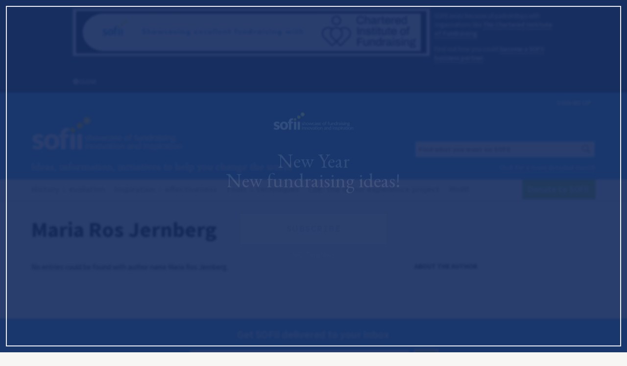

--- FILE ---
content_type: text/html; charset=UTF-8
request_url: https://sofii.org/author/Maria%20Ros%20Jernberg
body_size: 11144
content:
<!DOCTYPE html PUBLIC
        "-//W3C//DTD XHTML 1.0 Transitional//EN""https://www.w3.org/TR/xhtml1/DTD/xhtml1-transitional.dtd">
<html xmlns="http://www.w3.org/1999/xhtml">
<head>
    
        <meta charset="utf-8"/>
        <title>SOFII</title>
        <meta name="description"
              content="The SOFII collection aims to be the most comprehensive, best organised, and most inspiring collection of fundraising related content from around the world."/>
                <link rel="canonical"
              href="https://sofii.org/author/Maria%20Ros%20Jernberg">
        <link rel="home" href="https://sofii.org/"/>
        <link rel="author" href="https://sofii.org/humans.txt"/>

                <link rel="icon" type="image/x-icon" href="https://sofii.org/resources/img/favicon.ico"/>
                <link rel="apple-touch-icon-precomposed" sizes="114x114" href="https://sofii.org/resources/img/sofiiast114.png">
                <link rel="apple-touch-icon-precomposed" sizes="72x72" href="https://sofii.org/resources/img/sofiiast72.png">
                <link rel="apple-touch-icon-precomposed" href="https://sofii.org/resources/img/sofiiast57.png">

        <meta name="viewport"
              content="width=device-width, maximum-scale=1, minimum-scale=1, user-scalable=0, initial-scale=1">

        <link rel="preconnect" href="https://fonts.googleapis.com">
        <link rel="preconnect" href="https://fonts.gstatic.com" crossorigin>
        
        <link href='https://fonts.googleapis.com/css?family=Source+Sans+Pro:200,300,400,600,700,900,200italic,300italic,400italic,600italic,700italic,900italic'
              rel='stylesheet' type='text/css'>
        <link href='https://fonts.googleapis.com/css?family=Poly:400,400italic' rel='stylesheet' type='text/css'>

        <script type="text/javascript" src="https://sofii.org/resources/js/sof_h.min.js"></script>
                <script>
            $(document).ready(function () {
                $('.tooltip').tooltipster();
            });
        </script>

        
                <link rel="stylesheet" type="text/css" href="//cdn.jsdelivr.net/npm/slick-carousel@1.8.1/slick/slick.css"/>
        <link href="https://sofii.org/resources/css/sof.min.css" rel="stylesheet" type="text/css" media="all"/>

        
        <!-- Gridset CSS -->
        <!--[if (!IE) | (gt IE 9)]><!-->
        <link rel="stylesheet" href="https://sofii.org/resources/css/gridset/gridset.css"/><!--<![endif]-->
        <!--[if IE]><link rel="stylesheet" href="https://sofii.org/resources/css/ie.css" /><![endif]-->
        <!--[if IE 9]><link rel="stylesheet" href="https://sofii.org/resources/css/gridset/gridset-ie-9.css" /><![endif]-->
        <!--[if lte IE 8]><link rel="stylesheet" href="https://sofii.org/resources/css/gridset/gridset-ie-lte8.css" /><![endif]-->
        
    <!-- Google Tag Manager -->
    <script>(function (w, d, s, l, i) {
            w[l] = w[l] || [];
            w[l].push({
                'gtm.start':
                    new Date().getTime(), event: 'gtm.js'
            });
            var f = d.getElementsByTagName(s)[0],
                j = d.createElement(s), dl = l != 'dataLayer' ? '&l=' + l : '';
            j.async = true;
            j.src =
                'https://www.googletagmanager.com/gtm.js?id=' + i + dl;
            f.parentNode.insertBefore(j, f);
        })(window, document, 'script', 'dataLayer', 'GTM-KQ342WB');</script>
    <!-- End Google Tag Manager -->
            <script id="mcjs">!function(c,h,i,m,p){m=c.createElement(h),p=c.getElementsByTagName(h)[0],m.async=1,m.src=i,p.parentNode.insertBefore(m,p)}(document,"script","https://chimpstatic.com/mcjs-connected/js/users/94857a56e68fe933a5536f630/aeee8a89d6aa38843869a5312.js");</script>
 <script id='pixel-script-poptin' src='https://cdn.popt.in/pixel.js?id=476e0b94ba676' async='true'></script>
    <title>SOFII (en)</title><meta name="generator" content="SEOmatic">
<meta name="referrer" content="no-referrer-when-downgrade">
<meta name="robots" content="all">
<meta content="199167086795434" property="fb:profile_id">
<meta content="en" property="og:locale">
<meta content="SOFII (en)" property="og:site_name">
<meta content="website" property="og:type">
<meta content="https://sofii.org/author/Maria Ros Jernberg" property="og:url">
<meta content="https://classy-cobra.transforms.svdcdn.com/production/images/homepage-logo.png?w=1200&amp;h=630&amp;q=82&amp;auto=format&amp;fit=crop&amp;dm=1716962104&amp;s=573d1fcd31361f088767c542ea37188c" property="og:image">
<meta content="1200" property="og:image:width">
<meta content="630" property="og:image:height">
<meta name="twitter:card" content="summary">
<meta name="twitter:site" content="@SOFIIisHOT">
<meta name="twitter:creator" content="@SOFIIisHOT">
<meta name="twitter:image" content="https://classy-cobra.transforms.svdcdn.com/production/images/homepage-logo.png?w=800&amp;h=800&amp;q=82&amp;auto=format&amp;fit=crop&amp;dm=1716962104&amp;s=ec20b48bb659e0d42e1d1f08881fd132">
<meta name="twitter:image:width" content="800">
<meta name="twitter:image:height" content="800">
<link href="https://sofii.org/author/maria ros jernberg" rel="canonical">
<link href="https://sofii.org/" rel="home">
<link type="text/plain" href="https://sofii.org/humans.txt" rel="author"></head>

<body id="top">
<!-- Google Tag Manager (noscript) -->
<noscript>
    <iframe src="https://www.googletagmanager.com/ns.html?id=GTM-KQ342WB"
            height="0" width="0" style="display:none;visibility:hidden"></iframe>
</noscript>
<!-- End Google Tag Manager (noscript) -->
    <div class="sponsorwrapper">
        <div class="spimout">
            <div class="spimin">
                <div id="sponsorshipimagewrapper">

                    
                                            <div id="sponsorshipimage" class="">
                            <a href="https://ciof.org.uk">

                                                                    <div id="sponsorshipimagelarge" class=" m-hide">
                                        <img
                                                src="https://classy-cobra.transforms.svdcdn.com/production/images/Sponsorship/Chartered_Inst-Of-Fundraising-banner.png?w=1920&amp;h=253&amp;auto=compress%2Cformat&amp;fit=crop&amp;dm=1610092577&amp;s=9955d5014a9786395fd9cf343978a894"
                                                alt=""
                                        >
                                    </div>
                                
                                                                    <div id="sponsorshipimagesmall" class="d-hide t-hide m-all">
                                        <img
                                                src="https://classy-cobra.transforms.svdcdn.com/production/images/Sponsorship/Chartered_Inst-Of-Fundraising-banner.png?w=1920&amp;h=253&amp;auto=compress%2Cformat&amp;fit=crop&amp;dm=1610092577&amp;s=9955d5014a9786395fd9cf343978a894"
                                                alt=""
                                        >
                                    </div>
                                                            </a>
                        </div>
                        <div id="sponsorshipCallForSponsors" class=" m-all">
                                                            <p class="sponsorship">

                                    SOFII exists because of partnerships with organisations like

                                    <a href="https://ciof.org.uk">The Chartered Institute of Fundraising</a>.

                                    <p>Find out how you could <a href="http://partnerships"></a><a href="http://sofii.org/partnerships" target="_blank" rel="noreferrer noopener">become a SOFII business partner</a>.</p>
                                </p>
                            
                        </div>

                                    </div>

            </div>

            <div class="sponsorshipopenclose d-clear d1-d2 t1-t2 m1">
                <a href="#" class="show_hide" rel="#sponsorshipimagewrapper">
                    <i class="fa fa-times-circle"></i>
                    <span class="openclosetext">Close</span>
                </a>
            </div>

        </div>
    </div>

<div class="wrapper mastheadwrapper">
    <div class="innerwrapper">
        <header role="banner">

                                        <div id="useraccount" class="d7-d12 t7-t12 m-all" style="position: relative; text-align: right;">

                <span id="blitz-inject-1" class=" blitz-inject" data-blitz-id="1" data-blitz-uri="/_dynamic" data-blitz-params="action=blitz/include/dynamic&amp;index=1423666933" data-blitz-property=""></span>
                </div>
                        
                                        <div id="searchwrapper" class="d9-d12 t9-t12 m-all">
                    <div id="searchforms">
                        <form action="https://sofii.org/search/results" method="post">
                            <span id="blitz-inject-2" class=" blitz-inject" data-blitz-id="2" data-blitz-uri="https://sofii.org/actions/blitz/csrf/json" data-blitz-params="" data-blitz-property="input"></span>
                            <div>
                                                                <input class="searchinput input_full" type="search" name="q" value=""
                                       placeholder="Find what you want on SOFII">
                                                                <input type="hidden" name="ie11sux" id="ie11sux" value="qq"/>
                                <input name="go" type="submit" class="search-btn btn" value="Go">
                            </div>
                        </form>
                        <a href="https://sofii.org/search" class="advsearch">Click for a more detailed search</a>

                                            </div>
                </div>
                        

                                        <div id="logo" class="d1-d8 t1-t8 m-all d-overlap t-overlap">
                    <h1>
                        <a href="https://sofii.org/" title="Home"><span>SOFII (en)</span>
                                                                                                <div id="logoimage">
                                        <img
                                                height="85"
                                                src="https://classy-cobra.transforms.svdcdn.com/production/images/new-logo-311x85px.webp?w=311&amp;h=85&amp;auto=compress%2Cformat&amp;fit=crop&amp;dm=1748633831&amp;s=f25d92b333dba5563d13b5fcaf4eadaa"
                                                alt=""
                                                data-at2x="https://classy-cobra.transforms.svdcdn.com/production/images/new-logo-retina-v.-2.webp?w=622&amp;h=170&amp;auto=compress%2Cformat&amp;fit=crop&amp;dm=1748633839&amp;s=d21596af9346fb0ca701d609c489bc7c"
                                        >
                                    </div>
                                                                                    </a>
                    </h1>
                    <h2>Ideas, information, initiatives to help you change the world</h2>
                </div>
                                        
        </header>
    </div>
</div>

<div class="wrapper mainnavwrapper">
    <div class="innerwrapper">
                <nav role="navigation" class="nav_rsp d-all t-all m-all">
            <ul>
                                                                                                                                                                                    
                <li>
                    <div class="dropdown">
                        <a href="#" class="nav_rsptop dropdown-link tooltip" rel="#navhistoryandevolution"
                           title="Click now for fundraising’s instructive, colourful past. ">
                            History <span class="amp">&amp;</span> evolution
                        </a>
                        			<div class="dropdown-container subcatswrapper">
		<ul class="subcats">
			<h3>Foundations of Fundraising</h3>
			
					<li>
												<a class="catlistinghook" href="https://sofii.org/foundations-of-fundraising/basics-of-fundraising">Basics of fundraising</a>
			</li>
					<li>
												<a class="catlistinghook" href="https://sofii.org/foundations-of-fundraising/best-of-the-best">Best of the best showcase</a>
			</li>
					<li>
												<a class="catlistinghook" href="https://sofii.org/foundations-of-fundraising/campaigning-for-social-change">Campaigning for social change</a>
			</li>
					<li>
												<a class="catlistinghook" href="https://sofii.org/foundations-of-fundraising/sofii-stars">SOFII stars</a>
			</li>
					<li>
												<a class="catlistinghook" href="https://sofii.org/foundations-of-fundraising/the-art-of-creative-fundraising">The wit and wisdom of George Smith</a>
			</li>
					<li>
												<a class="catlistinghook" href="https://sofii.org/foundations-of-fundraising/the-denny-hatch-archives">The Denny Hatch archive</a>
			</li>
					<li>
												<a class="catlistinghook" href="https://sofii.org/foundations-of-fundraising/the-ken-burnett-archive">The Ken Burnett archive</a>
			</li>
					<li>
												<a class="catlistinghook" href="https://sofii.org/foundations-of-fundraising/simone-joyaux">The Simone Joyaux archive</a>
			</li>
					<li>
												<a class="catlistinghook" href="https://sofii.org/foundations-of-fundraising/the-sofii-history-project">The SOFII history project</a>
			</li>
			
				</ul>
	</div>
	                    </div>
                </li>
                <li>
                    <div class="dropdown">
                        <a href="#" class="nav_rsptop dropdown-link tooltip" rel="#navinspirationAndEffectiveness"
                           title="Click now for creativity, innovation, information and ideas to change the world.">
                            Inspiration <span class="amp">&amp;</span> effectiveness
                        </a>
                        			<div class="dropdown-container subcatswrapper">
		<ul class="subcats">
			<h3>The main areas of fundraising</h3>
			
					<li>
												<a class="catlistinghook" href="https://sofii.org/the-main-areas-of-fundraising/arts-and-education-fundraising">Arts and education fundraising</a>
			</li>
					<li>
												<a class="catlistinghook" href="https://sofii.org/the-main-areas-of-fundraising/brand-development">Brand development</a>
			</li>
					<li>
												<a class="catlistinghook" href="https://sofii.org/the-main-areas-of-fundraising/broadcast">Broadcast</a>
			</li>
					<li>
												<a class="catlistinghook" href="https://sofii.org/the-main-areas-of-fundraising/capital-campaigns">Capital campaigns</a>
			</li>
					<li>
												<a class="catlistinghook" href="https://sofii.org/the-main-areas-of-fundraising/charity-shops-and-trading">Charity shops and trading</a>
			</li>
					<li>
												<a class="catlistinghook" href="https://sofii.org/the-main-areas-of-fundraising/corporate-social-engagement">Corporate social engagement</a>
			</li>
					<li>
												<a class="catlistinghook" href="https://sofii.org/the-main-areas-of-fundraising/data">Data and reports</a>
			</li>
					<li>
												<a class="catlistinghook" href="https://sofii.org/the-main-areas-of-fundraising/digital-fundraising">Digital fundraising</a>
			</li>
					<li>
												<a class="catlistinghook" href="https://sofii.org/the-main-areas-of-fundraising/events">Events and Community</a>
			</li>
					<li>
												<a class="catlistinghook" href="https://sofii.org/the-main-areas-of-fundraising/face-to-face">Face-to-face</a>
			</li>
					<li>
												<a class="catlistinghook" href="https://sofii.org/the-main-areas-of-fundraising/individual-donors-recruitment-retention-relationship-development">Individual donors</a>
			</li>
					<li>
												<a class="catlistinghook" href="https://sofii.org/the-main-areas-of-fundraising/legacies-and-bequests">Legacy and in memory fundraising</a>
			</li>
					<li>
												<a class="catlistinghook" href="https://sofii.org/the-main-areas-of-fundraising/major-donor-showcase">Major donors showcase</a>
			</li>
					<li>
												<a class="catlistinghook" href="https://sofii.org/the-main-areas-of-fundraising/multi-media">Multi-media</a>
			</li>
					<li>
												<a class="catlistinghook" href="https://sofii.org/the-main-areas-of-fundraising/press-advertising-off-the-page-and-inserts">Press advertising, off-the-page and inserts</a>
			</li>
					<li>
												<a class="catlistinghook" href="https://sofii.org/the-main-areas-of-fundraising/publications">Publications</a>
			</li>
					<li>
												<a class="catlistinghook" href="https://sofii.org/the-main-areas-of-fundraising/small-charities">Small charities</a>
			</li>
					<li>
												<a class="catlistinghook" href="https://sofii.org/the-main-areas-of-fundraising/telephone-fundraising">Telephone fundraising</a>
			</li>
					<li>
												<a class="catlistinghook" href="https://sofii.org/the-main-areas-of-fundraising/dm-door-drops-and-household-deliveries">The direct mail, door drops and household deliveries showcase</a>
			</li>
					<li>
												<a class="catlistinghook" href="https://sofii.org/the-main-areas-of-fundraising/the-supporter-experience-showcase">Supporter experience </a>
			</li>
					<li>
												<a class="catlistinghook" href="https://sofii.org/the-main-areas-of-fundraising/trusts-and-foundations">Trusts and foundations</a>
			</li>
					<li>
												<a class="catlistinghook" href="https://sofii.org/the-main-areas-of-fundraising/brilliant-use-of-video">Video fundraising</a>
			</li>
			
				</ul>
	</div>
	
                    </div>
                </li>

                <li>
                    <div class="dropdown">
                        <a href="#" class="nav_rsptop dropdown-link tooltip" rel="#navtoolsAndTechniques"
                           title="Click now for everything you need to save you having to reinvent the wheel.">
                            Tools <span class="amp">&amp;</span> techniques
                        </a>
                        			<div class="dropdown-container subcatswrapper">
		<ul class="subcats">
			<h3>The Fundraiser’s Toolbox</h3>
			
					<li>
												<a class="catlistinghook" href="https://sofii.org/the-fundraisers-toolbox/aog-direct-mail-clinics">AOG direct mail clinics</a>
			</li>
					<li>
												<a class="catlistinghook" href="https://sofii.org/the-fundraisers-toolbox/better-boards">Better boards</a>
			</li>
					<li>
												<a class="catlistinghook" href="https://sofii.org/the-fundraisers-toolbox/communications-toolbox">Communications toolbox</a>
			</li>
					<li>
												<a class="catlistinghook" href="https://sofii.org/the-fundraisers-toolbox/latest-crisis-fundraising">Crisis fundraising</a>
			</li>
					<li>
												<a class="catlistinghook" href="https://sofii.org/the-fundraisers-toolbox/how-to-be-an-effective-client">How to be an effective client</a>
			</li>
					<li>
												<a class="catlistinghook" href="https://sofii.org/the-fundraisers-toolbox/my-first-weeks-as-a-fundraiser">My first weeks as a fundraiser</a>
			</li>
					<li>
												<a class="catlistinghook" href="https://sofii.org/the-fundraisers-toolbox/opinion-features">Opinion and debates</a>
			</li>
					<li>
												<a class="catlistinghook" href="https://sofii.org/the-fundraisers-toolbox/remarkable-partnerships">Remarkable partnerships</a>
			</li>
					<li>
												<a class="catlistinghook" href="https://sofii.org/the-fundraisers-toolbox/jerry-huntsinger-tutorials">The Jerry Huntsinger tutorials</a>
			</li>
					<li>
												<a class="catlistinghook" href="https://sofii.org/the-fundraisers-toolbox/top-tips-how-tos">Top tips &amp; how tos</a>
			</li>
					<li>
												<a class="catlistinghook" href="https://sofii.org/the-fundraisers-toolbox/reviews">The great fundraiser’s bookshelf</a>
			</li>
					<li>
												<a class="catlistinghook" href="https://sofii.org/the-fundraisers-toolbox/donor-loyalty">Supporter loyalty</a>
			</li>
			
				</ul>
	</div>
	                    </div>
                </li>

                                <li>
                    <div class="dropdown">
                        <a href="#" class="nav_rsptop dropdown-link tooltip" rel="#navnavCde"
                           title="The Commission on the Donor Experience">
                            CDE: the donor experience project
                        </a>
                        			<div class="dropdown-container subcatswrapper">
		<ul class="subcats">
			<h3>CDE: the donor experience project</h3>
			
					<li>
												<a class="catlistinghook" href="https://sofii.org/cde/32-lightbulb-moments">SOFII’s letter to the future/ 32 lightbulb moments</a>
			</li>
					<li>
												<a class="catlistinghook" href="https://sofii.org/cde/cde-contents">CDE contents</a>
			</li>
					<li>
												<a class="catlistinghook" href="https://sofii.org/cde/the-commission-on-the-donor-experience">The Commission on the Donor Experience</a>
			</li>
					<li>
												<a class="catlistinghook" href="https://sofii.org/cde/the-6ps-a-blueprint-for-transforming-fundraising">The 6Ps: a blueprint for transforming fundraising</a>
			</li>
					<li>
												<a class="catlistinghook" href="https://sofii.org/cde/project-1-the-use-and-misuse-of-language">CDE project 1: the use and misuse of language</a>
			</li>
					<li>
												<a class="catlistinghook" href="https://sofii.org/cde/project-2-fundraising-and-vulnerability">CDE project 2: fundraising and vulnerability</a>
			</li>
					<li>
												<a class="catlistinghook" href="https://sofii.org/cde/project-3-satisfaction-and-commitment">CDE project 3: satisfaction and commitment</a>
			</li>
					<li>
												<a class="catlistinghook" href="https://sofii.org/cde/project-4-thank-you-and-welcome">CDE project 4: thank you and welcome</a>
			</li>
					<li>
												<a class="catlistinghook" href="https://sofii.org/cde/project-5-the-supporters-journey">CDE project 5: the supporter&#039;s journey</a>
			</li>
					<li>
												<a class="catlistinghook" href="https://sofii.org/cde/cde-project-6-the-use-and-misuse-of-emotion">CDE project 6: the use and misuse of emotion</a>
			</li>
					<li>
												<a class="catlistinghook" href="https://sofii.org/cde/cde-project-7-companies">CDE project 7: companies</a>
			</li>
					<li>
												<a class="catlistinghook" href="https://sofii.org/cde/project-8-trusts-and-foundations">CDE project 8: trusts and foundations</a>
			</li>
					<li>
												<a class="catlistinghook" href="https://sofii.org/cde/project-9-major-donors">CDE project 9: major donors</a>
			</li>
					<li>
												<a class="catlistinghook" href="https://sofii.org/cde/project-10-legacies">CDE project 10: legacies</a>
			</li>
					<li>
												<a class="catlistinghook" href="https://sofii.org/cde/project-11-communication-with-individual-donors">CDE project 11: communication with individual donors</a>
			</li>
					<li>
												<a class="catlistinghook" href="https://sofii.org/cde/project-12-inspirational-creativity">CDE project 12: inspirational creativity</a>
			</li>
					<li>
												<a class="catlistinghook" href="https://sofii.org/cde/project-13-giving-choices-and-managing-preference">CDE project 13: giving choices and managing preference</a>
			</li>
					<li>
												<a class="catlistinghook" href="https://sofii.org/cde/project-14-getting-the-right-people-as-fundraisers">CDE project 14: getting the right people as fundraisers</a>
			</li>
					<li>
												<a class="catlistinghook" href="https://sofii.org/cde/project-15-the-role-of-trustee-boards-and-senior-managers">CDE project 15: the role of trustee boards and senior managers</a>
			</li>
					<li>
												<a class="catlistinghook" href="https://sofii.org/cde/project-16-creating-a-distinctive-service-culture">CDE project 16: creating a distinctive service culture</a>
			</li>
					<li>
												<a class="catlistinghook" href="https://sofii.org/cde/project-17-leadership">CDE project 17: leadership</a>
			</li>
					<li>
												<a class="catlistinghook" href="https://sofii.org/cde/cde-project-18-supporters-as-champions-for-your-mission">CDE project 18: supporters as champions for your mission</a>
			</li>
					<li>
												<a class="catlistinghook" href="https://sofii.org/cde/cde-project-19-evidence-of-impact-and-effectiveness">CDE project 19: evidence of impact and effectiveness</a>
			</li>
					<li>
												<a class="catlistinghook" href="https://sofii.org/cde/cde-project-20-fundraising-investment">CDE project 20: fundraising investment</a>
			</li>
					<li>
												<a class="catlistinghook" href="https://sofii.org/cde/cde-project-21-working-with-suppliers-as-partners">CDE project 21: working with suppliers as partners</a>
			</li>
					<li>
												<a class="catlistinghook" href="https://sofii.org/cde/cde-project-22-media-relations-and-the-public-face-of-charities">CDE project 22: media relations and the public face of charities</a>
			</li>
					<li>
												<a class="catlistinghook" href="https://sofii.org/cde/cde-project-23-small-charities">CDE project 23: small charities</a>
			</li>
			
				</ul>
	</div>
	                    </div>
                </li>

                                <li>
                    <div class="dropdown">
                        <a href="#" class="nav_rsptop dropdown-link tooltip" rel="#navnavWow"
                           title="WORLD-CHANGERS AT WORK">
                            WoW!
                        </a>
                        			<div class="dropdown-container subcatswrapper">
		<ul class="subcats">
			<h3>WoW!</h3>
			
					<li>
												<a class="catlistinghook" href="https://sofii.org/wow/world-changers-at-work-the-what-and-why-of-wow">World-changers at Work: the what and why of WoW!</a>
			</li>
					<li>
												<a class="catlistinghook" href="https://sofii.org/wow/meet-the-world-changers">Meet the World-changers</a>
			</li>
					<li>
												<a class="catlistinghook" href="https://sofii.org/wow/the-context">Around the world with WoW! Exploring the world of work.</a>
			</li>
					<li>
												<a class="catlistinghook" href="https://sofii.org/wow/the-wow-toolbox">The WoW! Toolbox</a>
			</li>
			
				</ul>
	</div>
	                    </div>
                </li>

                <li class="donate">
                    <a title="Donate" class="nav_rsptop tooltip"
                       href="https://sofii.org/donate" >
                        Donate to SOFII
                    </a>
                </li>
            </ul>

                    </nav>

                            </div>
</div>

<div class="wrapper contentwrapper">
    <div class="innerwrapper">
        <main>
            <div id="content" class="d-all t-all m-all" role="main">
                    <div class="searchresultswrapper">
        
        
                    <div class="d1-d12 t1-t12 m-all">
                <div class="copy">
                    <h1>Maria Ros Jernberg</h1>
                </div>
            </div>
            <div class="d1-d8 t1-t8 m-all">
                                                                    <p>No entries could be found with author name <span>Maria Ros Jernberg</span>.</p>
                            </div>

            <div class="d9-d12 t9-t12 m-all">
                <div id="abouttheauthor" class="authorpage relatedwrapper">
                    <h4>About the author</h4>
                                        
                    
                </div>
            </div>
        
    </div>
            </div>
        </main>
    </div>
</div>

<div class="wrapper newsletterwrapper">
    <div class="innerwrapper">
                <div class="newsletter d4-d9 t4-t9 m-all d-clear t-clear m-clear d-showgrid t-showgrid">
            <div>
                <h3>Get <span class="caps">SOFII</span> deliv­ered to your&nbsp;inbox</h3>
                
                <!-- Begin MailChimp Signup Form -->
                <div id="mc_embed_signup">
                    <form action="https://sofii.us8.list-manage.com/subscribe/post?u=94857a56e68fe933a5536f630&amp;id=8cb5681098"
                          method="post" id="mc-embedded-subscribe-form" name="mc-embedded-subscribe-form"
                          class="validate" novalidate>
                        <span id="blitz-inject-3" class=" blitz-inject" data-blitz-id="3" data-blitz-uri="https://sofii.org/actions/blitz/csrf/json" data-blitz-params="" data-blitz-property="input"></span>
                        <div class="mc-field-group">
                            <label class="d-hide t-hide m-hide" for="mce-EMAIL">Email Address </label>
                            <input type="email" placeholder="Just enter your email address" value="" name="EMAIL"
                                   class="emailinput input_full" id="mce-EMAIL">
                            <input type="submit" value="Go" name="subscribe"
                                   id="mc-embedded-subscribe" class="button email-btn btn">
                        </div>
                        <div id="mce-responses">
                            <div class="response" id="mce-error-response" style="display:none"></div>
                            <div class="response" id="mce-success-response" style="display:none"></div>
                        </div>
                        <!-- real people should not fill this in and expect good things - do not remove this or risk form bot signups-->
                        <div style="position: absolute; left: -5000px;"><input type="text"
                                                                               name="b_94857a56e68fe933a5536f630_8cb5681098"
                                                                               value=""></div>

                    </form>
                </div>
                <!--End mc_embed_signup-->


            </div>
        </div>
    </div>
    </div>
</div>
    <div class="wrapper">
        <div class="innerwrapper">
            <div class="logo-slider">
                                    <div class="logo">
                                                <a href="https://www.blackbaud.com">
                                                                                                                    <img src="https://classy-cobra.transforms.svdcdn.com/production/images/Sponsorship/blackbaud-sponsor-page.png?h=100&amp;auto=compress%2Cformat&amp;fit=clip&amp;dm=1625454995&amp;s=12b8e5ef9af3a09c46bca604ab8071c3">
                            
                                                    </a>
                                            </div>
                                    <div class="logo">
                                                <a href="https://ciof.org.uk">
                                                                                                                    <img src="https://classy-cobra.transforms.svdcdn.com/production/images/Sponsorship/CIOF-sponsor-page.png?h=100&amp;auto=compress%2Cformat&amp;fit=clip&amp;dm=1625455001&amp;s=8d2442b95aeca7b48ac30265f48c8286">
                            
                                                    </a>
                                            </div>
                                    <div class="logo">
                                                <a href="http://opencreates.com">
                                                                                                                    <img src="https://classy-cobra.transforms.svdcdn.com/production/images/Sponsorship/OPEN-sponsor-page.png?h=100&amp;auto=compress%2Cformat&amp;fit=clip&amp;dm=1625455007&amp;s=8d24c1077018674ad3ddfedffa247136">
                            
                                                    </a>
                                            </div>
                                    <div class="logo">
                                                                                                                <img src="https://classy-cobra.transforms.svdcdn.com/production/images/Sponsorship/Donor-logo-fundraising-everywhere.png?h=100&amp;auto=compress%2Cformat&amp;fit=clip&amp;dm=1655373103&amp;s=0466c5237a650b22a342a04990ed5c54">
                            
                                                </div>
                                    <div class="logo">
                                                <a href="https://agentsofgood.org">
                                                                                                                    <img src="https://classy-cobra.transforms.svdcdn.com/production/images/Sponsorship/AgentsOfGood-sponsor-page.png?h=100&amp;auto=compress%2Cformat&amp;fit=clip&amp;dm=1625454988&amp;s=fa809ae75588f0c8a6caf7eec341b843">
                            
                                                    </a>
                                            </div>
                                    <div class="logo">
                                                <a href="https://research.kent.ac.uk/philanthropy/">
                                                                                                                    <img src="https://classy-cobra.transforms.svdcdn.com/production/images/Sponsorship/Donor-logo-university-of-kent.png?h=100&amp;auto=compress%2Cformat&amp;fit=clip&amp;dm=1666754266&amp;s=48d45861994eb3dfbe12a6d644c07e2d">
                            
                                                    </a>
                                            </div>
                            </div>
        </div>
    </div>


<div id="footer" class="wrapper footerwrapper">
    <div class="innerwrapper">

                            
            <div id="aboutcontact" class="d-all t-all m-all">
                <ul>
                                            <li class="about">
                            <a href="https://sofii.org/article/about-us"
                               >
                                About us
                            </a>
                        </li>
                                        <li class="contributors">
                        <a href="https://sofii.org/contributors"
                           >
                            SOFII Contributors
                        </a>
                    </li>
                    <li class="organisations">
                        <a href="https://sofii.org/organisations"
                           >
                            Featured Organisations
                        </a>
                    </li>
                    <li class="our-donors">
                        <a href="https://sofii.org/our-donors"
                           >
                            Our Donors
                        </a>
                    </li>
                    <li class="contact">
                        <a href="https://sofii.org/contact"
                           >
                            Contact us
                        </a>
                    </li>
                </ul>
            </div>
                
                    <div id="smwrapper" class="d-all t-all m-all t-padinfullfull d-padinfullfull">
                <ul>
                    <li><a class="btn smbtn twtbutton" href="https://twitter.com/SOFIIisHOT"
                           title="" target="_blank"><span
                                    class="smname">Twitter</span><i class="fa fa-twitter"></i></a>
                    </li>
                    <li><a class="btn smbtn fcebutton" href="https://www.facebook.com/sofii.org"
                           title="" target="_blank"><span
                                    class="smname">Facebook</span><i
                                    class="fa fa-facebook"></i></a></li>
                    <li><a class="btn smbtn linkedinbutton" href="http://www.linkedin.com/company/the-showcase-of-fundraising-innovation-&amp;-inspiration-sofii-"
                           title="" target="_blank">
                            <span class="smname">LinkedIn</span> <i
                                    class="fa fa-linkedin"></i></a></li>

                                    </ul>
            </div>
        
        <div class="additional d-all t-all m-all">

                        
            <p>
                                Lynda Harwood-Compton, SOFII director &mdash; <a
                        href='mailto:carolina@sofii.org'>lynda@sofii.org</a>
                <br>                            Carolina Herrera, project manager &mdash; <a
                        href='mailto:carolina@sofii.org'>carolina@sofii.org</a>
                <br>                            Joanna Culling &mdash; <a
                        href='mailto:carolina@sofii.org'>joanna@sofii.org</a>
                </p>            
            <p>The SOFII Foundation – Registered charity no. 1124743<br />2 Leman Street, London, England, E1W 9US</p><p>Company limited by guarantee. Company registered number 06532074</p>
        </div>

        <div id="policies" class="d-all t-all m-all">
            <p><span>&copy; 2026 </span><span>The SOFII Foundation</span></p>
            <p><span>Policies:</span> <a class="pollink" href="https://sofii.org/cookies"
                                         >Cookies</a><span>,</span>
                <a href="https://sofii.org/privacy"
                   >Privacy</a><span>,</span>
                <a href="https://sofii.org/terms-of-use"
                   >Terms of use</a><span>,</span>
                <a href="https://sofii.org/copyright"
                   >Copyright</a></p>
                        <p class="made"><span>Made by</span> <a href="http://1810creative.com">1810</a><span>.</span></p>


        </div>


    </div>

</div>

    
<script type="text/javascript">
$(document).ready(function(){
   $('.show_hide').showHide({			 
		speed: 100,  // speed you want the toggle to happen	
		easing: '',  // the animation effect you want. Remove this line if you dont want an effect and if you haven't included jQuery UI
		changeText: 1, // if you dont want the button text to change, set this to 0
		showText: '<i class="fa fa-plus-circle"></i> <span class="openclosetext">Open</span>',// the button text to show when a div is closed
		hideText: '<i class="fa fa-times-circle"></i> <span class="openclosetext">Close</span>' // the button text to show when a div is open
	}); 
});
</script>
<script type="text/javascript" src="https://sofii.org/resources/js/sof_f.min.js"></script>
<script type="text/javascript"
        src="https://cdnjs.cloudflare.com/ajax/libs/jquery.matchHeight/0.7.2/jquery.matchHeight.js"></script>
<script type="text/javascript" src="//cdn.jsdelivr.net/npm/slick-carousel@1.8.1/slick/slick.min.js"></script>
<script type="text/javascript" src="https://sofii.org/resources/js/index.js"></script>


                                                                
<a class="back-to-top" href="#top" style="display:none;">
    <div class="caret"></div>
</a>
<script>
    $(window).on('scroll', function () {
        var scrollTop = $(window).scrollTop(),
            elementOffset = $('#top').offset().top,
            distance = (elementOffset - scrollTop);
        if (distance < -500) {
            $('.back-to-top').show();
        } else {
            $('.back-to-top').hide();
        }
        ;
    });
</script>
    <script src="https://cdn.popupsmart.com/bundle.js" data-id="985190" async defer></script>
<script type="application/ld+json">{"@context":"http://schema.org","@graph":[{"@type":"WebSite","author":{"@id":"#identity"},"copyrightHolder":{"@id":"#identity"},"creator":{"@id":"#creator"},"image":{"@type":"ImageObject","url":"https://classy-cobra.transforms.svdcdn.com/production/images/homepage-logo.png?w=1200&h=630&q=82&auto=format&fit=clip&dm=1716962104&s=dcbefa314f3ad87f75711250755639fb"},"mainEntityOfPage":"https://sofii.org/author/Maria Ros Jernberg","url":"https://sofii.org/author/Maria Ros Jernberg"},{"@id":"#identity","@type":"LocalBusiness","alternateName":"SOFII","description":"SOFII is a char­i­ty that has been cre­at­ed by fundrais­ers for fundrais­ers. We are here to help you be the best fundrais­er you can be, by shar­ing the inno­va­tion and inspi­ra­tion that dri­ves and invig­o­rates our sector.","name":"The SOFII Foundation","priceRange":"$"},{"@id":"#creator","@type":"Organization"},{"@type":"BreadcrumbList","description":"Breadcrumbs list","itemListElement":[{"@type":"ListItem","item":"https://sofii.org/","name":"Homepage","position":1}],"name":"Breadcrumbs"}]}</script><script>var __awaiter = (this && this.__awaiter) || function (thisArg, _arguments, P, generator) {
    function adopt(value) { return value instanceof P ? value : new P(function (resolve) { resolve(value); }); }
    return new (P || (P = Promise))(function (resolve, reject) {
        function fulfilled(value) { try { step(generator.next(value)); } catch (e) { reject(e); } }
        function rejected(value) { try { step(generator["throw"](value)); } catch (e) { reject(e); } }
        function step(result) { result.done ? resolve(result.value) : adopt(result.value).then(fulfilled, rejected); }
        step((generator = generator.apply(thisArg, _arguments || [])).next());
    });
};
addInjectScriptEventListener();
function addInjectScriptEventListener() {
    const injectScriptEvent = 'DOMContentLoaded';
    if (injectScriptEvent === 'load') {
        window.addEventListener('load', injectElements, { once: true });
    }
    else {
        document.addEventListener(injectScriptEvent, injectElements, { once: true });
    }
}
function injectElements() {
    return __awaiter(this, void 0, void 0, function* () {
        if (!document.dispatchEvent(new CustomEvent('beforeBlitzInjectAll', {
            cancelable: true,
        }))) {
            return;
        }
        const elements = document.querySelectorAll('.blitz-inject:not(.blitz-inject--injected)');
        const injectElements = {};
        const promises = [];
        elements.forEach(element => {
            var _a;
            const injectElement = {
                element: element,
                id: element.getAttribute('data-blitz-id'),
                uri: element.getAttribute('data-blitz-uri'),
                params: element.getAttribute('data-blitz-params'),
                property: element.getAttribute('data-blitz-property'),
            };
            if (document.dispatchEvent(new CustomEvent('beforeBlitzInject', {
                cancelable: true,
                detail: injectElement,
            }))) {
                const url = injectElement.uri + (injectElement.params ? (injectElement.uri.indexOf('?') !== -1 ? '&' : '?') + injectElement.params : '');
                injectElements[url] = (_a = injectElements[url]) !== null && _a !== void 0 ? _a : [];
                injectElements[url].push(injectElement);
            }
        });
        for (const url in injectElements) {
            promises.push(replaceUrls(url, injectElements[url]));
        }
        yield Promise.all(promises);
        document.dispatchEvent(new CustomEvent('afterBlitzInjectAll'));
    });
}
function replaceUrls(url, injectElements) {
    return __awaiter(this, void 0, void 0, function* () {
        const response = yield fetch(url);
        if (response.status >= 300) {
            return null;
        }
        const responseText = yield response.text();
        let responseJson;
        if (url.indexOf('blitz/csrf/json') !== -1) {
            responseJson = JSON.parse(responseText);
        }
        injectElements.forEach(injectElement => {
            var _a;
            if (injectElement.property) {
                injectElement.element.innerHTML = (_a = responseJson[injectElement.property]) !== null && _a !== void 0 ? _a : '';
            }
            else {
                injectElement.element.innerHTML = responseText;
            }
            injectElement.element.classList.add('blitz-inject--injected');
            document.dispatchEvent(new CustomEvent('afterBlitzInject', {
                detail: injectElement,
            }));
        });
    });
};
;</script></body>

</html>
<!-- Cached by Blitz on 2026-01-21T18:32:25+00:00 --><!-- Served by Blitz on 2026-01-23T07:22:21+00:00 -->

--- FILE ---
content_type: application/javascript; charset=utf-8
request_url: https://sofii.org/resources/js/sof_h.min.js
body_size: 54547
content:
/*! jQuery v1.11.0 | (c) 2005, 2014 jQuery Foundation, Inc. | jquery.org/license */
!function(e,t){"object"==typeof module&&"object"==typeof module.exports?module.exports=e.document?t(e,!0):function(e){if(!e.document)throw new Error("jQuery requires a window with a document");return t(e)}:t(e)}("undefined"!=typeof window?window:this,function(e,t){function n(e){var t=e.length,n=rt.type(e);return"function"===n||rt.isWindow(e)?!1:1===e.nodeType&&t?!0:"array"===n||0===t||"number"==typeof t&&t>0&&t-1 in e}function o(e,t,n){if(rt.isFunction(t))return rt.grep(e,function(e,o){return!!t.call(e,o,e)!==n});if(t.nodeType)return rt.grep(e,function(e){return e===t!==n});if("string"==typeof t){if(ft.test(t))return rt.filter(t,e,n);t=rt.filter(t,e)}return rt.grep(e,function(e){return rt.inArray(e,t)>=0!==n})}function i(e,t){do e=e[t];while(e&&1!==e.nodeType);return e}function r(e){var t=wt[e]={};return rt.each(e.match(xt)||[],function(e,n){t[n]=!0}),t}function a(){mt.addEventListener?(mt.removeEventListener("DOMContentLoaded",s,!1),e.removeEventListener("load",s,!1)):(mt.detachEvent("onreadystatechange",s),e.detachEvent("onload",s))}function s(){(mt.addEventListener||"load"===event.type||"complete"===mt.readyState)&&(a(),rt.ready())}function l(e,t,n){if(void 0===n&&1===e.nodeType){var o="data-"+t.replace(Nt,"-$1").toLowerCase();if(n=e.getAttribute(o),"string"==typeof n){try{n="true"===n?!0:"false"===n?!1:"null"===n?null:+n+""===n?+n:Et.test(n)?rt.parseJSON(n):n}catch(i){}rt.data(e,t,n)}else n=void 0}return n}function u(e){var t;for(t in e)if(("data"!==t||!rt.isEmptyObject(e[t]))&&"toJSON"!==t)return!1;return!0}function c(e,t,n,o){if(rt.acceptData(e)){var i,r,a=rt.expando,s=e.nodeType,l=s?rt.cache:e,u=s?e[a]:e[a]&&a;if(u&&l[u]&&(o||l[u].data)||void 0!==n||"string"!=typeof t)return u||(u=s?e[a]=Q.pop()||rt.guid++:a),l[u]||(l[u]=s?{}:{toJSON:rt.noop}),("object"==typeof t||"function"==typeof t)&&(o?l[u]=rt.extend(l[u],t):l[u].data=rt.extend(l[u].data,t)),r=l[u],o||(r.data||(r.data={}),r=r.data),void 0!==n&&(r[rt.camelCase(t)]=n),"string"==typeof t?(i=r[t],null==i&&(i=r[rt.camelCase(t)])):i=r,i}}function d(e,t,n){if(rt.acceptData(e)){var o,i,r=e.nodeType,a=r?rt.cache:e,s=r?e[rt.expando]:rt.expando;if(a[s]){if(t&&(o=n?a[s]:a[s].data)){rt.isArray(t)?t=t.concat(rt.map(t,rt.camelCase)):t in o?t=[t]:(t=rt.camelCase(t),t=t in o?[t]:t.split(" ")),i=t.length;for(;i--;)delete o[t[i]];if(n?!u(o):!rt.isEmptyObject(o))return}(n||(delete a[s].data,u(a[s])))&&(r?rt.cleanData([e],!0):ot.deleteExpando||a!=a.window?delete a[s]:a[s]=null)}}}function p(){return!0}function f(){return!1}function h(){try{return mt.activeElement}catch(e){}}function m(e){var t=Ot.split("|"),n=e.createDocumentFragment();if(n.createElement)for(;t.length;)n.createElement(t.pop());return n}function g(e,t){var n,o,i=0,r=typeof e.getElementsByTagName!==kt?e.getElementsByTagName(t||"*"):typeof e.querySelectorAll!==kt?e.querySelectorAll(t||"*"):void 0;if(!r)for(r=[],n=e.childNodes||e;null!=(o=n[i]);i++)!t||rt.nodeName(o,t)?r.push(o):rt.merge(r,g(o,t));return void 0===t||t&&rt.nodeName(e,t)?rt.merge([e],r):r}function v(e){Dt.test(e.type)&&(e.defaultChecked=e.checked)}function y(e,t){return rt.nodeName(e,"table")&&rt.nodeName(11!==t.nodeType?t:t.firstChild,"tr")?e.getElementsByTagName("tbody")[0]||e.appendChild(e.ownerDocument.createElement("tbody")):e}function b(e){return e.type=(null!==rt.find.attr(e,"type"))+"/"+e.type,e}function x(e){var t=Qt.exec(e.type);return t?e.type=t[1]:e.removeAttribute("type"),e}function w(e,t){for(var n,o=0;null!=(n=e[o]);o++)rt._data(n,"globalEval",!t||rt._data(t[o],"globalEval"))}function T(e,t){if(1===t.nodeType&&rt.hasData(e)){var n,o,i,r=rt._data(e),a=rt._data(t,r),s=r.events;if(s){delete a.handle,a.events={};for(n in s)for(o=0,i=s[n].length;i>o;o++)rt.event.add(t,n,s[n][o])}a.data&&(a.data=rt.extend({},a.data))}}function C(e,t){var n,o,i;if(1===t.nodeType){if(n=t.nodeName.toLowerCase(),!ot.noCloneEvent&&t[rt.expando]){i=rt._data(t);for(o in i.events)rt.removeEvent(t,o,i.handle);t.removeAttribute(rt.expando)}"script"===n&&t.text!==e.text?(b(t).text=e.text,x(t)):"object"===n?(t.parentNode&&(t.outerHTML=e.outerHTML),ot.html5Clone&&e.innerHTML&&!rt.trim(t.innerHTML)&&(t.innerHTML=e.innerHTML)):"input"===n&&Dt.test(e.type)?(t.defaultChecked=t.checked=e.checked,t.value!==e.value&&(t.value=e.value)):"option"===n?t.defaultSelected=t.selected=e.defaultSelected:("input"===n||"textarea"===n)&&(t.defaultValue=e.defaultValue)}}function k(t,n){var o=rt(n.createElement(t)).appendTo(n.body),i=e.getDefaultComputedStyle?e.getDefaultComputedStyle(o[0]).display:rt.css(o[0],"display");return o.detach(),i}function E(e){var t=mt,n=en[e];return n||(n=k(e,t),"none"!==n&&n||(Zt=(Zt||rt("<iframe frameborder='0' width='0' height='0'/>")).appendTo(t.documentElement),t=(Zt[0].contentWindow||Zt[0].contentDocument).document,t.write(),t.close(),n=k(e,t),Zt.detach()),en[e]=n),n}function N(e,t){return{get:function(){var n=e();return null!=n?n?void delete this.get:(this.get=t).apply(this,arguments):void 0}}}function S(e,t){if(t in e)return t;for(var n=t.charAt(0).toUpperCase()+t.slice(1),o=t,i=hn.length;i--;)if(t=hn[i]+n,t in e)return t;return o}function A(e,t){for(var n,o,i,r=[],a=0,s=e.length;s>a;a++)o=e[a],o.style&&(r[a]=rt._data(o,"olddisplay"),n=o.style.display,t?(r[a]||"none"!==n||(o.style.display=""),""===o.style.display&&jt(o)&&(r[a]=rt._data(o,"olddisplay",E(o.nodeName)))):r[a]||(i=jt(o),(n&&"none"!==n||!i)&&rt._data(o,"olddisplay",i?n:rt.css(o,"display"))));for(a=0;s>a;a++)o=e[a],o.style&&(t&&"none"!==o.style.display&&""!==o.style.display||(o.style.display=t?r[a]||"":"none"));return e}function j(e,t,n){var o=cn.exec(t);return o?Math.max(0,o[1]-(n||0))+(o[2]||"px"):t}function $(e,t,n,o,i){for(var r=n===(o?"border":"content")?4:"width"===t?1:0,a=0;4>r;r+=2)"margin"===n&&(a+=rt.css(e,n+At[r],!0,i)),o?("content"===n&&(a-=rt.css(e,"padding"+At[r],!0,i)),"margin"!==n&&(a-=rt.css(e,"border"+At[r]+"Width",!0,i))):(a+=rt.css(e,"padding"+At[r],!0,i),"padding"!==n&&(a+=rt.css(e,"border"+At[r]+"Width",!0,i)));return a}function D(e,t,n){var o=!0,i="width"===t?e.offsetWidth:e.offsetHeight,r=tn(e),a=ot.boxSizing()&&"border-box"===rt.css(e,"boxSizing",!1,r);if(0>=i||null==i){if(i=nn(e,t,r),(0>i||null==i)&&(i=e.style[t]),rn.test(i))return i;o=a&&(ot.boxSizingReliable()||i===e.style[t]),i=parseFloat(i)||0}return i+$(e,t,n||(a?"border":"content"),o,r)+"px"}function L(e,t,n,o,i){return new L.prototype.init(e,t,n,o,i)}function H(){return setTimeout(function(){mn=void 0}),mn=rt.now()}function P(e,t){var n,o={height:e},i=0;for(t=t?1:0;4>i;i+=2-t)n=At[i],o["margin"+n]=o["padding"+n]=e;return t&&(o.opacity=o.width=e),o}function M(e,t,n){for(var o,i=(wn[t]||[]).concat(wn["*"]),r=0,a=i.length;a>r;r++)if(o=i[r].call(n,t,e))return o}function _(e,t,n){var o,i,r,a,s,l,u,c,d=this,p={},f=e.style,h=e.nodeType&&jt(e),m=rt._data(e,"fxshow");n.queue||(s=rt._queueHooks(e,"fx"),null==s.unqueued&&(s.unqueued=0,l=s.empty.fire,s.empty.fire=function(){s.unqueued||l()}),s.unqueued++,d.always(function(){d.always(function(){s.unqueued--,rt.queue(e,"fx").length||s.empty.fire()})})),1===e.nodeType&&("height"in t||"width"in t)&&(n.overflow=[f.overflow,f.overflowX,f.overflowY],u=rt.css(e,"display"),c=E(e.nodeName),"none"===u&&(u=c),"inline"===u&&"none"===rt.css(e,"float")&&(ot.inlineBlockNeedsLayout&&"inline"!==c?f.zoom=1:f.display="inline-block")),n.overflow&&(f.overflow="hidden",ot.shrinkWrapBlocks()||d.always(function(){f.overflow=n.overflow[0],f.overflowX=n.overflow[1],f.overflowY=n.overflow[2]}));for(o in t)if(i=t[o],vn.exec(i)){if(delete t[o],r=r||"toggle"===i,i===(h?"hide":"show")){if("show"!==i||!m||void 0===m[o])continue;h=!0}p[o]=m&&m[o]||rt.style(e,o)}if(!rt.isEmptyObject(p)){m?"hidden"in m&&(h=m.hidden):m=rt._data(e,"fxshow",{}),r&&(m.hidden=!h),h?rt(e).show():d.done(function(){rt(e).hide()}),d.done(function(){var t;rt._removeData(e,"fxshow");for(t in p)rt.style(e,t,p[t])});for(o in p)a=M(h?m[o]:0,o,d),o in m||(m[o]=a.start,h&&(a.end=a.start,a.start="width"===o||"height"===o?1:0))}}function O(e,t){var n,o,i,r,a;for(n in e)if(o=rt.camelCase(n),i=t[o],r=e[n],rt.isArray(r)&&(i=r[1],r=e[n]=r[0]),n!==o&&(e[o]=r,delete e[n]),a=rt.cssHooks[o],a&&"expand"in a){r=a.expand(r),delete e[o];for(n in r)n in e||(e[n]=r[n],t[n]=i)}else t[o]=i}function F(e,t,n){var o,i,r=0,a=xn.length,s=rt.Deferred().always(function(){delete l.elem}),l=function(){if(i)return!1;for(var t=mn||H(),n=Math.max(0,u.startTime+u.duration-t),o=n/u.duration||0,r=1-o,a=0,l=u.tweens.length;l>a;a++)u.tweens[a].run(r);return s.notifyWith(e,[u,r,n]),1>r&&l?n:(s.resolveWith(e,[u]),!1)},u=s.promise({elem:e,props:rt.extend({},t),opts:rt.extend(!0,{specialEasing:{}},n),originalProperties:t,originalOptions:n,startTime:mn||H(),duration:n.duration,tweens:[],createTween:function(t,n){var o=rt.Tween(e,u.opts,t,n,u.opts.specialEasing[t]||u.opts.easing);return u.tweens.push(o),o},stop:function(t){var n=0,o=t?u.tweens.length:0;if(i)return this;for(i=!0;o>n;n++)u.tweens[n].run(1);return t?s.resolveWith(e,[u,t]):s.rejectWith(e,[u,t]),this}}),c=u.props;for(O(c,u.opts.specialEasing);a>r;r++)if(o=xn[r].call(u,e,c,u.opts))return o;return rt.map(c,M,u),rt.isFunction(u.opts.start)&&u.opts.start.call(e,u),rt.fx.timer(rt.extend(l,{elem:e,anim:u,queue:u.opts.queue})),u.progress(u.opts.progress).done(u.opts.done,u.opts.complete).fail(u.opts.fail).always(u.opts.always)}function q(e){return function(t,n){"string"!=typeof t&&(n=t,t="*");var o,i=0,r=t.toLowerCase().match(xt)||[];if(rt.isFunction(n))for(;o=r[i++];)"+"===o.charAt(0)?(o=o.slice(1)||"*",(e[o]=e[o]||[]).unshift(n)):(e[o]=e[o]||[]).push(n)}}function I(e,t,n,o){function i(s){var l;return r[s]=!0,rt.each(e[s]||[],function(e,s){var u=s(t,n,o);return"string"!=typeof u||a||r[u]?a?!(l=u):void 0:(t.dataTypes.unshift(u),i(u),!1)}),l}var r={},a=e===Xn;return i(t.dataTypes[0])||!r["*"]&&i("*")}function B(e,t){var n,o,i=rt.ajaxSettings.flatOptions||{};for(o in t)void 0!==t[o]&&((i[o]?e:n||(n={}))[o]=t[o]);return n&&rt.extend(!0,e,n),e}function W(e,t,n){for(var o,i,r,a,s=e.contents,l=e.dataTypes;"*"===l[0];)l.shift(),void 0===i&&(i=e.mimeType||t.getResponseHeader("Content-Type"));if(i)for(a in s)if(s[a]&&s[a].test(i)){l.unshift(a);break}if(l[0]in n)r=l[0];else{for(a in n){if(!l[0]||e.converters[a+" "+l[0]]){r=a;break}o||(o=a)}r=r||o}return r?(r!==l[0]&&l.unshift(r),n[r]):void 0}function R(e,t,n,o){var i,r,a,s,l,u={},c=e.dataTypes.slice();if(c[1])for(a in e.converters)u[a.toLowerCase()]=e.converters[a];for(r=c.shift();r;)if(e.responseFields[r]&&(n[e.responseFields[r]]=t),!l&&o&&e.dataFilter&&(t=e.dataFilter(t,e.dataType)),l=r,r=c.shift())if("*"===r)r=l;else if("*"!==l&&l!==r){if(a=u[l+" "+r]||u["* "+r],!a)for(i in u)if(s=i.split(" "),s[1]===r&&(a=u[l+" "+s[0]]||u["* "+s[0]])){a===!0?a=u[i]:u[i]!==!0&&(r=s[0],c.unshift(s[1]));break}if(a!==!0)if(a&&e["throws"])t=a(t);else try{t=a(t)}catch(d){return{state:"parsererror",error:a?d:"No conversion from "+l+" to "+r}}}return{state:"success",data:t}}function z(e,t,n,o){var i;if(rt.isArray(t))rt.each(t,function(t,i){n||Yn.test(e)?o(e,i):z(e+"["+("object"==typeof i?t:"")+"]",i,n,o)});else if(n||"object"!==rt.type(t))o(e,t);else for(i in t)z(e+"["+i+"]",t[i],n,o)}function X(){try{return new e.XMLHttpRequest}catch(t){}}function U(){try{return new e.ActiveXObject("Microsoft.XMLHTTP")}catch(t){}}function V(e){return rt.isWindow(e)?e:9===e.nodeType?e.defaultView||e.parentWindow:!1}var Q=[],Y=Q.slice,J=Q.concat,G=Q.push,K=Q.indexOf,Z={},et=Z.toString,tt=Z.hasOwnProperty,nt="".trim,ot={},it="1.11.0",rt=function(e,t){return new rt.fn.init(e,t)},at=/^[\s\uFEFF\xA0]+|[\s\uFEFF\xA0]+$/g,st=/^-ms-/,lt=/-([\da-z])/gi,ut=function(e,t){return t.toUpperCase()};rt.fn=rt.prototype={jquery:it,constructor:rt,selector:"",length:0,toArray:function(){return Y.call(this)},get:function(e){return null!=e?0>e?this[e+this.length]:this[e]:Y.call(this)},pushStack:function(e){var t=rt.merge(this.constructor(),e);return t.prevObject=this,t.context=this.context,t},each:function(e,t){return rt.each(this,e,t)},map:function(e){return this.pushStack(rt.map(this,function(t,n){return e.call(t,n,t)}))},slice:function(){return this.pushStack(Y.apply(this,arguments))},first:function(){return this.eq(0)},last:function(){return this.eq(-1)},eq:function(e){var t=this.length,n=+e+(0>e?t:0);return this.pushStack(n>=0&&t>n?[this[n]]:[])},end:function(){return this.prevObject||this.constructor(null)},push:G,sort:Q.sort,splice:Q.splice},rt.extend=rt.fn.extend=function(){var e,t,n,o,i,r,a=arguments[0]||{},s=1,l=arguments.length,u=!1;for("boolean"==typeof a&&(u=a,a=arguments[s]||{},s++),"object"==typeof a||rt.isFunction(a)||(a={}),s===l&&(a=this,s--);l>s;s++)if(null!=(i=arguments[s]))for(o in i)e=a[o],n=i[o],a!==n&&(u&&n&&(rt.isPlainObject(n)||(t=rt.isArray(n)))?(t?(t=!1,r=e&&rt.isArray(e)?e:[]):r=e&&rt.isPlainObject(e)?e:{},a[o]=rt.extend(u,r,n)):void 0!==n&&(a[o]=n));return a},rt.extend({expando:"jQuery"+(it+Math.random()).replace(/\D/g,""),isReady:!0,error:function(e){throw new Error(e)},noop:function(){},isFunction:function(e){return"function"===rt.type(e)},isArray:Array.isArray||function(e){return"array"===rt.type(e)},isWindow:function(e){return null!=e&&e==e.window},isNumeric:function(e){return e-parseFloat(e)>=0},isEmptyObject:function(e){var t;for(t in e)return!1;return!0},isPlainObject:function(e){var t;if(!e||"object"!==rt.type(e)||e.nodeType||rt.isWindow(e))return!1;try{if(e.constructor&&!tt.call(e,"constructor")&&!tt.call(e.constructor.prototype,"isPrototypeOf"))return!1}catch(n){return!1}if(ot.ownLast)for(t in e)return tt.call(e,t);for(t in e);return void 0===t||tt.call(e,t)},type:function(e){return null==e?e+"":"object"==typeof e||"function"==typeof e?Z[et.call(e)]||"object":typeof e},globalEval:function(t){t&&rt.trim(t)&&(e.execScript||function(t){e.eval.call(e,t)})(t)},camelCase:function(e){return e.replace(st,"ms-").replace(lt,ut)},nodeName:function(e,t){return e.nodeName&&e.nodeName.toLowerCase()===t.toLowerCase()},each:function(e,t,o){var i,r=0,a=e.length,s=n(e);if(o){if(s)for(;a>r&&(i=t.apply(e[r],o),i!==!1);r++);else for(r in e)if(i=t.apply(e[r],o),i===!1)break}else if(s)for(;a>r&&(i=t.call(e[r],r,e[r]),i!==!1);r++);else for(r in e)if(i=t.call(e[r],r,e[r]),i===!1)break;return e},trim:nt&&!nt.call("﻿ ")?function(e){return null==e?"":nt.call(e)}:function(e){return null==e?"":(e+"").replace(at,"")},makeArray:function(e,t){var o=t||[];return null!=e&&(n(Object(e))?rt.merge(o,"string"==typeof e?[e]:e):G.call(o,e)),o},inArray:function(e,t,n){var o;if(t){if(K)return K.call(t,e,n);for(o=t.length,n=n?0>n?Math.max(0,o+n):n:0;o>n;n++)if(n in t&&t[n]===e)return n}return-1},merge:function(e,t){for(var n=+t.length,o=0,i=e.length;n>o;)e[i++]=t[o++];if(n!==n)for(;void 0!==t[o];)e[i++]=t[o++];return e.length=i,e},grep:function(e,t,n){for(var o,i=[],r=0,a=e.length,s=!n;a>r;r++)o=!t(e[r],r),o!==s&&i.push(e[r]);return i},map:function(e,t,o){var i,r=0,a=e.length,s=n(e),l=[];if(s)for(;a>r;r++)i=t(e[r],r,o),null!=i&&l.push(i);else for(r in e)i=t(e[r],r,o),null!=i&&l.push(i);return J.apply([],l)},guid:1,proxy:function(e,t){var n,o,i;return"string"==typeof t&&(i=e[t],t=e,e=i),rt.isFunction(e)?(n=Y.call(arguments,2),o=function(){return e.apply(t||this,n.concat(Y.call(arguments)))},o.guid=e.guid=e.guid||rt.guid++,o):void 0},now:function(){return+new Date},support:ot}),rt.each("Boolean Number String Function Array Date RegExp Object Error".split(" "),function(e,t){Z["[object "+t+"]"]=t.toLowerCase()});var ct=function(e){function t(e,t,n,o){var i,r,a,s,l,u,d,h,m,g;if((t?t.ownerDocument||t:I)!==L&&D(t),t=t||L,n=n||[],!e||"string"!=typeof e)return n;if(1!==(s=t.nodeType)&&9!==s)return[];if(P&&!o){if(i=yt.exec(e))if(a=i[1]){if(9===s){if(r=t.getElementById(a),!r||!r.parentNode)return n;if(r.id===a)return n.push(r),n}else if(t.ownerDocument&&(r=t.ownerDocument.getElementById(a))&&F(t,r)&&r.id===a)return n.push(r),n}else{if(i[2])return Z.apply(n,t.getElementsByTagName(e)),n;if((a=i[3])&&C.getElementsByClassName&&t.getElementsByClassName)return Z.apply(n,t.getElementsByClassName(a)),n}if(C.qsa&&(!M||!M.test(e))){if(h=d=q,m=t,g=9===s&&e,1===s&&"object"!==t.nodeName.toLowerCase()){for(u=p(e),(d=t.getAttribute("id"))?h=d.replace(xt,"\\$&"):t.setAttribute("id",h),h="[id='"+h+"'] ",l=u.length;l--;)u[l]=h+f(u[l]);m=bt.test(e)&&c(t.parentNode)||t,g=u.join(",")}if(g)try{return Z.apply(n,m.querySelectorAll(g)),n}catch(v){}finally{d||t.removeAttribute("id")}}}return w(e.replace(lt,"$1"),t,n,o)}function n(){function e(n,o){return t.push(n+" ")>k.cacheLength&&delete e[t.shift()],e[n+" "]=o}var t=[];return e}function o(e){return e[q]=!0,e}function i(e){var t=L.createElement("div");try{return!!e(t)}catch(n){return!1}finally{t.parentNode&&t.parentNode.removeChild(t),t=null}}function r(e,t){for(var n=e.split("|"),o=e.length;o--;)k.attrHandle[n[o]]=t}function a(e,t){var n=t&&e,o=n&&1===e.nodeType&&1===t.nodeType&&(~t.sourceIndex||Q)-(~e.sourceIndex||Q);if(o)return o;if(n)for(;n=n.nextSibling;)if(n===t)return-1;return e?1:-1}function s(e){return function(t){var n=t.nodeName.toLowerCase();return"input"===n&&t.type===e}}function l(e){return function(t){var n=t.nodeName.toLowerCase();return("input"===n||"button"===n)&&t.type===e}}function u(e){return o(function(t){return t=+t,o(function(n,o){for(var i,r=e([],n.length,t),a=r.length;a--;)n[i=r[a]]&&(n[i]=!(o[i]=n[i]))})})}function c(e){return e&&typeof e.getElementsByTagName!==V&&e}function d(){}function p(e,n){var o,i,r,a,s,l,u,c=z[e+" "];if(c)return n?0:c.slice(0);for(s=e,l=[],u=k.preFilter;s;){(!o||(i=ut.exec(s)))&&(i&&(s=s.slice(i[0].length)||s),l.push(r=[])),o=!1,(i=ct.exec(s))&&(o=i.shift(),r.push({value:o,type:i[0].replace(lt," ")}),s=s.slice(o.length));for(a in k.filter)!(i=ht[a].exec(s))||u[a]&&!(i=u[a](i))||(o=i.shift(),r.push({value:o,type:a,matches:i}),s=s.slice(o.length));if(!o)break}return n?s.length:s?t.error(e):z(e,l).slice(0)}function f(e){for(var t=0,n=e.length,o="";n>t;t++)o+=e[t].value;return o}function h(e,t,n){var o=t.dir,i=n&&"parentNode"===o,r=W++;return t.first?function(t,n,r){for(;t=t[o];)if(1===t.nodeType||i)return e(t,n,r)}:function(t,n,a){var s,l,u=[B,r];if(a){for(;t=t[o];)if((1===t.nodeType||i)&&e(t,n,a))return!0}else for(;t=t[o];)if(1===t.nodeType||i){if(l=t[q]||(t[q]={}),(s=l[o])&&s[0]===B&&s[1]===r)return u[2]=s[2];if(l[o]=u,u[2]=e(t,n,a))return!0}}}function m(e){return e.length>1?function(t,n,o){for(var i=e.length;i--;)if(!e[i](t,n,o))return!1;return!0}:e[0]}function g(e,t,n,o,i){for(var r,a=[],s=0,l=e.length,u=null!=t;l>s;s++)(r=e[s])&&(!n||n(r,o,i))&&(a.push(r),u&&t.push(s));return a}function v(e,t,n,i,r,a){return i&&!i[q]&&(i=v(i)),r&&!r[q]&&(r=v(r,a)),o(function(o,a,s,l){var u,c,d,p=[],f=[],h=a.length,m=o||x(t||"*",s.nodeType?[s]:s,[]),v=!e||!o&&t?m:g(m,p,e,s,l),y=n?r||(o?e:h||i)?[]:a:v;if(n&&n(v,y,s,l),i)for(u=g(y,f),i(u,[],s,l),c=u.length;c--;)(d=u[c])&&(y[f[c]]=!(v[f[c]]=d));if(o){if(r||e){if(r){for(u=[],c=y.length;c--;)(d=y[c])&&u.push(v[c]=d);r(null,y=[],u,l)}for(c=y.length;c--;)(d=y[c])&&(u=r?tt.call(o,d):p[c])>-1&&(o[u]=!(a[u]=d))}}else y=g(y===a?y.splice(h,y.length):y),r?r(null,a,y,l):Z.apply(a,y)})}function y(e){for(var t,n,o,i=e.length,r=k.relative[e[0].type],a=r||k.relative[" "],s=r?1:0,l=h(function(e){return e===t},a,!0),u=h(function(e){return tt.call(t,e)>-1},a,!0),c=[function(e,n,o){return!r&&(o||n!==A)||((t=n).nodeType?l(e,n,o):u(e,n,o))}];i>s;s++)if(n=k.relative[e[s].type])c=[h(m(c),n)];else{if(n=k.filter[e[s].type].apply(null,e[s].matches),n[q]){for(o=++s;i>o&&!k.relative[e[o].type];o++);return v(s>1&&m(c),s>1&&f(e.slice(0,s-1).concat({value:" "===e[s-2].type?"*":""})).replace(lt,"$1"),n,o>s&&y(e.slice(s,o)),i>o&&y(e=e.slice(o)),i>o&&f(e))}c.push(n)}return m(c)}function b(e,n){var i=n.length>0,r=e.length>0,a=function(o,a,s,l,u){var c,d,p,f=0,h="0",m=o&&[],v=[],y=A,b=o||r&&k.find.TAG("*",u),x=B+=null==y?1:Math.random()||.1,w=b.length;for(u&&(A=a!==L&&a);h!==w&&null!=(c=b[h]);h++){if(r&&c){for(d=0;p=e[d++];)if(p(c,a,s)){l.push(c);break}u&&(B=x)}i&&((c=!p&&c)&&f--,o&&m.push(c))}if(f+=h,i&&h!==f){for(d=0;p=n[d++];)p(m,v,a,s);if(o){if(f>0)for(;h--;)m[h]||v[h]||(v[h]=G.call(l));v=g(v)}Z.apply(l,v),u&&!o&&v.length>0&&f+n.length>1&&t.uniqueSort(l)}return u&&(B=x,A=y),m};return i?o(a):a}function x(e,n,o){for(var i=0,r=n.length;r>i;i++)t(e,n[i],o);return o}function w(e,t,n,o){var i,r,a,s,l,u=p(e);if(!o&&1===u.length){if(r=u[0]=u[0].slice(0),r.length>2&&"ID"===(a=r[0]).type&&C.getById&&9===t.nodeType&&P&&k.relative[r[1].type]){if(t=(k.find.ID(a.matches[0].replace(wt,Tt),t)||[])[0],!t)return n;e=e.slice(r.shift().value.length)}for(i=ht.needsContext.test(e)?0:r.length;i--&&(a=r[i],!k.relative[s=a.type]);)if((l=k.find[s])&&(o=l(a.matches[0].replace(wt,Tt),bt.test(r[0].type)&&c(t.parentNode)||t))){if(r.splice(i,1),e=o.length&&f(r),!e)return Z.apply(n,o),n;break}}return S(e,u)(o,t,!P,n,bt.test(e)&&c(t.parentNode)||t),n}var T,C,k,E,N,S,A,j,$,D,L,H,P,M,_,O,F,q="sizzle"+-new Date,I=e.document,B=0,W=0,R=n(),z=n(),X=n(),U=function(e,t){return e===t&&($=!0),0},V="undefined",Q=1<<31,Y={}.hasOwnProperty,J=[],G=J.pop,K=J.push,Z=J.push,et=J.slice,tt=J.indexOf||function(e){for(var t=0,n=this.length;n>t;t++)if(this[t]===e)return t;return-1},nt="checked|selected|async|autofocus|autoplay|controls|defer|disabled|hidden|ismap|loop|multiple|open|readonly|required|scoped",ot="[\\x20\\t\\r\\n\\f]",it="(?:\\\\.|[\\w-]|[^\\x00-\\xa0])+",rt=it.replace("w","w#"),at="\\["+ot+"*("+it+")"+ot+"*(?:([*^$|!~]?=)"+ot+"*(?:(['\"])((?:\\\\.|[^\\\\])*?)\\3|("+rt+")|)|)"+ot+"*\\]",st=":("+it+")(?:\\(((['\"])((?:\\\\.|[^\\\\])*?)\\3|((?:\\\\.|[^\\\\()[\\]]|"+at.replace(3,8)+")*)|.*)\\)|)",lt=new RegExp("^"+ot+"+|((?:^|[^\\\\])(?:\\\\.)*)"+ot+"+$","g"),ut=new RegExp("^"+ot+"*,"+ot+"*"),ct=new RegExp("^"+ot+"*([>+~]|"+ot+")"+ot+"*"),dt=new RegExp("="+ot+"*([^\\]'\"]*?)"+ot+"*\\]","g"),pt=new RegExp(st),ft=new RegExp("^"+rt+"$"),ht={ID:new RegExp("^#("+it+")"),CLASS:new RegExp("^\\.("+it+")"),TAG:new RegExp("^("+it.replace("w","w*")+")"),ATTR:new RegExp("^"+at),PSEUDO:new RegExp("^"+st),CHILD:new RegExp("^:(only|first|last|nth|nth-last)-(child|of-type)(?:\\("+ot+"*(even|odd|(([+-]|)(\\d*)n|)"+ot+"*(?:([+-]|)"+ot+"*(\\d+)|))"+ot+"*\\)|)","i"),bool:new RegExp("^(?:"+nt+")$","i"),needsContext:new RegExp("^"+ot+"*[>+~]|:(even|odd|eq|gt|lt|nth|first|last)(?:\\("+ot+"*((?:-\\d)?\\d*)"+ot+"*\\)|)(?=[^-]|$)","i")},mt=/^(?:input|select|textarea|button)$/i,gt=/^h\d$/i,vt=/^[^{]+\{\s*\[native \w/,yt=/^(?:#([\w-]+)|(\w+)|\.([\w-]+))$/,bt=/[+~]/,xt=/'|\\/g,wt=new RegExp("\\\\([\\da-f]{1,6}"+ot+"?|("+ot+")|.)","ig"),Tt=function(e,t,n){var o="0x"+t-65536;return o!==o||n?t:0>o?String.fromCharCode(o+65536):String.fromCharCode(o>>10|55296,1023&o|56320)};try{Z.apply(J=et.call(I.childNodes),I.childNodes),J[I.childNodes.length].nodeType}catch(Ct){Z={apply:J.length?function(e,t){K.apply(e,et.call(t))}:function(e,t){for(var n=e.length,o=0;e[n++]=t[o++];);e.length=n-1}}}C=t.support={},N=t.isXML=function(e){var t=e&&(e.ownerDocument||e).documentElement;return t?"HTML"!==t.nodeName:!1},D=t.setDocument=function(e){var t,n=e?e.ownerDocument||e:I,o=n.defaultView;return n!==L&&9===n.nodeType&&n.documentElement?(L=n,H=n.documentElement,P=!N(n),o&&o!==o.top&&(o.addEventListener?o.addEventListener("unload",function(){D()},!1):o.attachEvent&&o.attachEvent("onunload",function(){D()})),C.attributes=i(function(e){return e.className="i",!e.getAttribute("className")}),C.getElementsByTagName=i(function(e){return e.appendChild(n.createComment("")),!e.getElementsByTagName("*").length}),C.getElementsByClassName=vt.test(n.getElementsByClassName)&&i(function(e){return e.innerHTML="<div class='a'></div><div class='a i'></div>",e.firstChild.className="i",2===e.getElementsByClassName("i").length}),C.getById=i(function(e){return H.appendChild(e).id=q,!n.getElementsByName||!n.getElementsByName(q).length}),C.getById?(k.find.ID=function(e,t){if(typeof t.getElementById!==V&&P){var n=t.getElementById(e);return n&&n.parentNode?[n]:[]}},k.filter.ID=function(e){var t=e.replace(wt,Tt);return function(e){return e.getAttribute("id")===t}}):(delete k.find.ID,k.filter.ID=function(e){var t=e.replace(wt,Tt);return function(e){var n=typeof e.getAttributeNode!==V&&e.getAttributeNode("id");return n&&n.value===t}}),k.find.TAG=C.getElementsByTagName?function(e,t){return typeof t.getElementsByTagName!==V?t.getElementsByTagName(e):void 0}:function(e,t){var n,o=[],i=0,r=t.getElementsByTagName(e);if("*"===e){for(;n=r[i++];)1===n.nodeType&&o.push(n);return o}return r},k.find.CLASS=C.getElementsByClassName&&function(e,t){return typeof t.getElementsByClassName!==V&&P?t.getElementsByClassName(e):void 0},_=[],M=[],(C.qsa=vt.test(n.querySelectorAll))&&(i(function(e){e.innerHTML="<select t=''><option selected=''></option></select>",e.querySelectorAll("[t^='']").length&&M.push("[*^$]="+ot+"*(?:''|\"\")"),e.querySelectorAll("[selected]").length||M.push("\\["+ot+"*(?:value|"+nt+")"),e.querySelectorAll(":checked").length||M.push(":checked")}),i(function(e){var t=n.createElement("input");t.setAttribute("type","hidden"),e.appendChild(t).setAttribute("name","D"),e.querySelectorAll("[name=d]").length&&M.push("name"+ot+"*[*^$|!~]?="),e.querySelectorAll(":enabled").length||M.push(":enabled",":disabled"),e.querySelectorAll("*,:x"),M.push(",.*:")})),(C.matchesSelector=vt.test(O=H.webkitMatchesSelector||H.mozMatchesSelector||H.oMatchesSelector||H.msMatchesSelector))&&i(function(e){C.disconnectedMatch=O.call(e,"div"),O.call(e,"[s!='']:x"),_.push("!=",st)}),M=M.length&&new RegExp(M.join("|")),_=_.length&&new RegExp(_.join("|")),t=vt.test(H.compareDocumentPosition),F=t||vt.test(H.contains)?function(e,t){var n=9===e.nodeType?e.documentElement:e,o=t&&t.parentNode;return e===o||!(!o||1!==o.nodeType||!(n.contains?n.contains(o):e.compareDocumentPosition&&16&e.compareDocumentPosition(o)))}:function(e,t){if(t)for(;t=t.parentNode;)if(t===e)return!0;return!1},U=t?function(e,t){if(e===t)return $=!0,0;var o=!e.compareDocumentPosition-!t.compareDocumentPosition;return o?o:(o=(e.ownerDocument||e)===(t.ownerDocument||t)?e.compareDocumentPosition(t):1,1&o||!C.sortDetached&&t.compareDocumentPosition(e)===o?e===n||e.ownerDocument===I&&F(I,e)?-1:t===n||t.ownerDocument===I&&F(I,t)?1:j?tt.call(j,e)-tt.call(j,t):0:4&o?-1:1)}:function(e,t){if(e===t)return $=!0,0;var o,i=0,r=e.parentNode,s=t.parentNode,l=[e],u=[t];if(!r||!s)return e===n?-1:t===n?1:r?-1:s?1:j?tt.call(j,e)-tt.call(j,t):0;if(r===s)return a(e,t);for(o=e;o=o.parentNode;)l.unshift(o);for(o=t;o=o.parentNode;)u.unshift(o);for(;l[i]===u[i];)i++;return i?a(l[i],u[i]):l[i]===I?-1:u[i]===I?1:0},n):L},t.matches=function(e,n){return t(e,null,null,n)},t.matchesSelector=function(e,n){if((e.ownerDocument||e)!==L&&D(e),n=n.replace(dt,"='$1']"),!(!C.matchesSelector||!P||_&&_.test(n)||M&&M.test(n)))try{var o=O.call(e,n);if(o||C.disconnectedMatch||e.document&&11!==e.document.nodeType)return o}catch(i){}return t(n,L,null,[e]).length>0},t.contains=function(e,t){return(e.ownerDocument||e)!==L&&D(e),F(e,t)},t.attr=function(e,t){(e.ownerDocument||e)!==L&&D(e);var n=k.attrHandle[t.toLowerCase()],o=n&&Y.call(k.attrHandle,t.toLowerCase())?n(e,t,!P):void 0;return void 0!==o?o:C.attributes||!P?e.getAttribute(t):(o=e.getAttributeNode(t))&&o.specified?o.value:null},t.error=function(e){throw new Error("Syntax error, unrecognized expression: "+e)},t.uniqueSort=function(e){var t,n=[],o=0,i=0;if($=!C.detectDuplicates,j=!C.sortStable&&e.slice(0),e.sort(U),$){for(;t=e[i++];)t===e[i]&&(o=n.push(i));for(;o--;)e.splice(n[o],1)}return j=null,e},E=t.getText=function(e){var t,n="",o=0,i=e.nodeType;if(i){if(1===i||9===i||11===i){if("string"==typeof e.textContent)return e.textContent;for(e=e.firstChild;e;e=e.nextSibling)n+=E(e)}else if(3===i||4===i)return e.nodeValue}else for(;t=e[o++];)n+=E(t);return n},k=t.selectors={cacheLength:50,createPseudo:o,match:ht,attrHandle:{},find:{},relative:{">":{dir:"parentNode",first:!0}," ":{dir:"parentNode"},"+":{dir:"previousSibling",first:!0},"~":{dir:"previousSibling"}},preFilter:{ATTR:function(e){return e[1]=e[1].replace(wt,Tt),e[3]=(e[4]||e[5]||"").replace(wt,Tt),"~="===e[2]&&(e[3]=" "+e[3]+" "),e.slice(0,4)},CHILD:function(e){return e[1]=e[1].toLowerCase(),"nth"===e[1].slice(0,3)?(e[3]||t.error(e[0]),e[4]=+(e[4]?e[5]+(e[6]||1):2*("even"===e[3]||"odd"===e[3])),e[5]=+(e[7]+e[8]||"odd"===e[3])):e[3]&&t.error(e[0]),e},PSEUDO:function(e){var t,n=!e[5]&&e[2];return ht.CHILD.test(e[0])?null:(e[3]&&void 0!==e[4]?e[2]=e[4]:n&&pt.test(n)&&(t=p(n,!0))&&(t=n.indexOf(")",n.length-t)-n.length)&&(e[0]=e[0].slice(0,t),e[2]=n.slice(0,t)),e.slice(0,3))}},filter:{TAG:function(e){var t=e.replace(wt,Tt).toLowerCase();return"*"===e?function(){return!0}:function(e){return e.nodeName&&e.nodeName.toLowerCase()===t}},CLASS:function(e){var t=R[e+" "];return t||(t=new RegExp("(^|"+ot+")"+e+"("+ot+"|$)"))&&R(e,function(e){return t.test("string"==typeof e.className&&e.className||typeof e.getAttribute!==V&&e.getAttribute("class")||"")})},ATTR:function(e,n,o){return function(i){var r=t.attr(i,e);return null==r?"!="===n:n?(r+="","="===n?r===o:"!="===n?r!==o:"^="===n?o&&0===r.indexOf(o):"*="===n?o&&r.indexOf(o)>-1:"$="===n?o&&r.slice(-o.length)===o:"~="===n?(" "+r+" ").indexOf(o)>-1:"|="===n?r===o||r.slice(0,o.length+1)===o+"-":!1):!0}},CHILD:function(e,t,n,o,i){var r="nth"!==e.slice(0,3),a="last"!==e.slice(-4),s="of-type"===t;return 1===o&&0===i?function(e){return!!e.parentNode}:function(t,n,l){var u,c,d,p,f,h,m=r!==a?"nextSibling":"previousSibling",g=t.parentNode,v=s&&t.nodeName.toLowerCase(),y=!l&&!s;if(g){if(r){for(;m;){for(d=t;d=d[m];)if(s?d.nodeName.toLowerCase()===v:1===d.nodeType)return!1;h=m="only"===e&&!h&&"nextSibling"}return!0}if(h=[a?g.firstChild:g.lastChild],a&&y){for(c=g[q]||(g[q]={}),u=c[e]||[],f=u[0]===B&&u[1],p=u[0]===B&&u[2],d=f&&g.childNodes[f];d=++f&&d&&d[m]||(p=f=0)||h.pop();)if(1===d.nodeType&&++p&&d===t){c[e]=[B,f,p];break}}else if(y&&(u=(t[q]||(t[q]={}))[e])&&u[0]===B)p=u[1];else for(;(d=++f&&d&&d[m]||(p=f=0)||h.pop())&&((s?d.nodeName.toLowerCase()!==v:1!==d.nodeType)||!++p||(y&&((d[q]||(d[q]={}))[e]=[B,p]),d!==t)););return p-=i,p===o||p%o===0&&p/o>=0}}},PSEUDO:function(e,n){var i,r=k.pseudos[e]||k.setFilters[e.toLowerCase()]||t.error("unsupported pseudo: "+e);return r[q]?r(n):r.length>1?(i=[e,e,"",n],k.setFilters.hasOwnProperty(e.toLowerCase())?o(function(e,t){for(var o,i=r(e,n),a=i.length;a--;)o=tt.call(e,i[a]),e[o]=!(t[o]=i[a])}):function(e){return r(e,0,i)}):r}},pseudos:{not:o(function(e){var t=[],n=[],i=S(e.replace(lt,"$1"));return i[q]?o(function(e,t,n,o){for(var r,a=i(e,null,o,[]),s=e.length;s--;)(r=a[s])&&(e[s]=!(t[s]=r))}):function(e,o,r){return t[0]=e,i(t,null,r,n),!n.pop()}}),has:o(function(e){return function(n){return t(e,n).length>0}}),contains:o(function(e){return function(t){return(t.textContent||t.innerText||E(t)).indexOf(e)>-1}}),lang:o(function(e){return ft.test(e||"")||t.error("unsupported lang: "+e),e=e.replace(wt,Tt).toLowerCase(),function(t){var n;do if(n=P?t.lang:t.getAttribute("xml:lang")||t.getAttribute("lang"))return n=n.toLowerCase(),n===e||0===n.indexOf(e+"-");while((t=t.parentNode)&&1===t.nodeType);return!1}}),target:function(t){var n=e.location&&e.location.hash;return n&&n.slice(1)===t.id},root:function(e){return e===H},focus:function(e){return e===L.activeElement&&(!L.hasFocus||L.hasFocus())&&!!(e.type||e.href||~e.tabIndex)},enabled:function(e){return e.disabled===!1},disabled:function(e){return e.disabled===!0},checked:function(e){var t=e.nodeName.toLowerCase();return"input"===t&&!!e.checked||"option"===t&&!!e.selected},selected:function(e){return e.parentNode&&e.parentNode.selectedIndex,e.selected===!0},empty:function(e){for(e=e.firstChild;e;e=e.nextSibling)if(e.nodeType<6)return!1;return!0},parent:function(e){return!k.pseudos.empty(e)},header:function(e){return gt.test(e.nodeName)},input:function(e){return mt.test(e.nodeName)},button:function(e){var t=e.nodeName.toLowerCase();return"input"===t&&"button"===e.type||"button"===t},text:function(e){var t;return"input"===e.nodeName.toLowerCase()&&"text"===e.type&&(null==(t=e.getAttribute("type"))||"text"===t.toLowerCase())},first:u(function(){return[0]}),last:u(function(e,t){return[t-1]
}),eq:u(function(e,t,n){return[0>n?n+t:n]}),even:u(function(e,t){for(var n=0;t>n;n+=2)e.push(n);return e}),odd:u(function(e,t){for(var n=1;t>n;n+=2)e.push(n);return e}),lt:u(function(e,t,n){for(var o=0>n?n+t:n;--o>=0;)e.push(o);return e}),gt:u(function(e,t,n){for(var o=0>n?n+t:n;++o<t;)e.push(o);return e})}},k.pseudos.nth=k.pseudos.eq;for(T in{radio:!0,checkbox:!0,file:!0,password:!0,image:!0})k.pseudos[T]=s(T);for(T in{submit:!0,reset:!0})k.pseudos[T]=l(T);return d.prototype=k.filters=k.pseudos,k.setFilters=new d,S=t.compile=function(e,t){var n,o=[],i=[],r=X[e+" "];if(!r){for(t||(t=p(e)),n=t.length;n--;)r=y(t[n]),r[q]?o.push(r):i.push(r);r=X(e,b(i,o))}return r},C.sortStable=q.split("").sort(U).join("")===q,C.detectDuplicates=!!$,D(),C.sortDetached=i(function(e){return 1&e.compareDocumentPosition(L.createElement("div"))}),i(function(e){return e.innerHTML="<a href='#'></a>","#"===e.firstChild.getAttribute("href")})||r("type|href|height|width",function(e,t,n){return n?void 0:e.getAttribute(t,"type"===t.toLowerCase()?1:2)}),C.attributes&&i(function(e){return e.innerHTML="<input/>",e.firstChild.setAttribute("value",""),""===e.firstChild.getAttribute("value")})||r("value",function(e,t,n){return n||"input"!==e.nodeName.toLowerCase()?void 0:e.defaultValue}),i(function(e){return null==e.getAttribute("disabled")})||r(nt,function(e,t,n){var o;return n?void 0:e[t]===!0?t.toLowerCase():(o=e.getAttributeNode(t))&&o.specified?o.value:null}),t}(e);rt.find=ct,rt.expr=ct.selectors,rt.expr[":"]=rt.expr.pseudos,rt.unique=ct.uniqueSort,rt.text=ct.getText,rt.isXMLDoc=ct.isXML,rt.contains=ct.contains;var dt=rt.expr.match.needsContext,pt=/^<(\w+)\s*\/?>(?:<\/\1>|)$/,ft=/^.[^:#\[\.,]*$/;rt.filter=function(e,t,n){var o=t[0];return n&&(e=":not("+e+")"),1===t.length&&1===o.nodeType?rt.find.matchesSelector(o,e)?[o]:[]:rt.find.matches(e,rt.grep(t,function(e){return 1===e.nodeType}))},rt.fn.extend({find:function(e){var t,n=[],o=this,i=o.length;if("string"!=typeof e)return this.pushStack(rt(e).filter(function(){for(t=0;i>t;t++)if(rt.contains(o[t],this))return!0}));for(t=0;i>t;t++)rt.find(e,o[t],n);return n=this.pushStack(i>1?rt.unique(n):n),n.selector=this.selector?this.selector+" "+e:e,n},filter:function(e){return this.pushStack(o(this,e||[],!1))},not:function(e){return this.pushStack(o(this,e||[],!0))},is:function(e){return!!o(this,"string"==typeof e&&dt.test(e)?rt(e):e||[],!1).length}});var ht,mt=e.document,gt=/^(?:\s*(<[\w\W]+>)[^>]*|#([\w-]*))$/,vt=rt.fn.init=function(e,t){var n,o;if(!e)return this;if("string"==typeof e){if(n="<"===e.charAt(0)&&">"===e.charAt(e.length-1)&&e.length>=3?[null,e,null]:gt.exec(e),!n||!n[1]&&t)return!t||t.jquery?(t||ht).find(e):this.constructor(t).find(e);if(n[1]){if(t=t instanceof rt?t[0]:t,rt.merge(this,rt.parseHTML(n[1],t&&t.nodeType?t.ownerDocument||t:mt,!0)),pt.test(n[1])&&rt.isPlainObject(t))for(n in t)rt.isFunction(this[n])?this[n](t[n]):this.attr(n,t[n]);return this}if(o=mt.getElementById(n[2]),o&&o.parentNode){if(o.id!==n[2])return ht.find(e);this.length=1,this[0]=o}return this.context=mt,this.selector=e,this}return e.nodeType?(this.context=this[0]=e,this.length=1,this):rt.isFunction(e)?"undefined"!=typeof ht.ready?ht.ready(e):e(rt):(void 0!==e.selector&&(this.selector=e.selector,this.context=e.context),rt.makeArray(e,this))};vt.prototype=rt.fn,ht=rt(mt);var yt=/^(?:parents|prev(?:Until|All))/,bt={children:!0,contents:!0,next:!0,prev:!0};rt.extend({dir:function(e,t,n){for(var o=[],i=e[t];i&&9!==i.nodeType&&(void 0===n||1!==i.nodeType||!rt(i).is(n));)1===i.nodeType&&o.push(i),i=i[t];return o},sibling:function(e,t){for(var n=[];e;e=e.nextSibling)1===e.nodeType&&e!==t&&n.push(e);return n}}),rt.fn.extend({has:function(e){var t,n=rt(e,this),o=n.length;return this.filter(function(){for(t=0;o>t;t++)if(rt.contains(this,n[t]))return!0})},closest:function(e,t){for(var n,o=0,i=this.length,r=[],a=dt.test(e)||"string"!=typeof e?rt(e,t||this.context):0;i>o;o++)for(n=this[o];n&&n!==t;n=n.parentNode)if(n.nodeType<11&&(a?a.index(n)>-1:1===n.nodeType&&rt.find.matchesSelector(n,e))){r.push(n);break}return this.pushStack(r.length>1?rt.unique(r):r)},index:function(e){return e?"string"==typeof e?rt.inArray(this[0],rt(e)):rt.inArray(e.jquery?e[0]:e,this):this[0]&&this[0].parentNode?this.first().prevAll().length:-1},add:function(e,t){return this.pushStack(rt.unique(rt.merge(this.get(),rt(e,t))))},addBack:function(e){return this.add(null==e?this.prevObject:this.prevObject.filter(e))}}),rt.each({parent:function(e){var t=e.parentNode;return t&&11!==t.nodeType?t:null},parents:function(e){return rt.dir(e,"parentNode")},parentsUntil:function(e,t,n){return rt.dir(e,"parentNode",n)},next:function(e){return i(e,"nextSibling")},prev:function(e){return i(e,"previousSibling")},nextAll:function(e){return rt.dir(e,"nextSibling")},prevAll:function(e){return rt.dir(e,"previousSibling")},nextUntil:function(e,t,n){return rt.dir(e,"nextSibling",n)},prevUntil:function(e,t,n){return rt.dir(e,"previousSibling",n)},siblings:function(e){return rt.sibling((e.parentNode||{}).firstChild,e)},children:function(e){return rt.sibling(e.firstChild)},contents:function(e){return rt.nodeName(e,"iframe")?e.contentDocument||e.contentWindow.document:rt.merge([],e.childNodes)}},function(e,t){rt.fn[e]=function(n,o){var i=rt.map(this,t,n);return"Until"!==e.slice(-5)&&(o=n),o&&"string"==typeof o&&(i=rt.filter(o,i)),this.length>1&&(bt[e]||(i=rt.unique(i)),yt.test(e)&&(i=i.reverse())),this.pushStack(i)}});var xt=/\S+/g,wt={};rt.Callbacks=function(e){e="string"==typeof e?wt[e]||r(e):rt.extend({},e);var t,n,o,i,a,s,l=[],u=!e.once&&[],c=function(r){for(n=e.memory&&r,o=!0,a=s||0,s=0,i=l.length,t=!0;l&&i>a;a++)if(l[a].apply(r[0],r[1])===!1&&e.stopOnFalse){n=!1;break}t=!1,l&&(u?u.length&&c(u.shift()):n?l=[]:d.disable())},d={add:function(){if(l){var o=l.length;!function r(t){rt.each(t,function(t,n){var o=rt.type(n);"function"===o?e.unique&&d.has(n)||l.push(n):n&&n.length&&"string"!==o&&r(n)})}(arguments),t?i=l.length:n&&(s=o,c(n))}return this},remove:function(){return l&&rt.each(arguments,function(e,n){for(var o;(o=rt.inArray(n,l,o))>-1;)l.splice(o,1),t&&(i>=o&&i--,a>=o&&a--)}),this},has:function(e){return e?rt.inArray(e,l)>-1:!(!l||!l.length)},empty:function(){return l=[],i=0,this},disable:function(){return l=u=n=void 0,this},disabled:function(){return!l},lock:function(){return u=void 0,n||d.disable(),this},locked:function(){return!u},fireWith:function(e,n){return!l||o&&!u||(n=n||[],n=[e,n.slice?n.slice():n],t?u.push(n):c(n)),this},fire:function(){return d.fireWith(this,arguments),this},fired:function(){return!!o}};return d},rt.extend({Deferred:function(e){var t=[["resolve","done",rt.Callbacks("once memory"),"resolved"],["reject","fail",rt.Callbacks("once memory"),"rejected"],["notify","progress",rt.Callbacks("memory")]],n="pending",o={state:function(){return n},always:function(){return i.done(arguments).fail(arguments),this},then:function(){var e=arguments;return rt.Deferred(function(n){rt.each(t,function(t,r){var a=rt.isFunction(e[t])&&e[t];i[r[1]](function(){var e=a&&a.apply(this,arguments);e&&rt.isFunction(e.promise)?e.promise().done(n.resolve).fail(n.reject).progress(n.notify):n[r[0]+"With"](this===o?n.promise():this,a?[e]:arguments)})}),e=null}).promise()},promise:function(e){return null!=e?rt.extend(e,o):o}},i={};return o.pipe=o.then,rt.each(t,function(e,r){var a=r[2],s=r[3];o[r[1]]=a.add,s&&a.add(function(){n=s},t[1^e][2].disable,t[2][2].lock),i[r[0]]=function(){return i[r[0]+"With"](this===i?o:this,arguments),this},i[r[0]+"With"]=a.fireWith}),o.promise(i),e&&e.call(i,i),i},when:function(e){var t,n,o,i=0,r=Y.call(arguments),a=r.length,s=1!==a||e&&rt.isFunction(e.promise)?a:0,l=1===s?e:rt.Deferred(),u=function(e,n,o){return function(i){n[e]=this,o[e]=arguments.length>1?Y.call(arguments):i,o===t?l.notifyWith(n,o):--s||l.resolveWith(n,o)}};if(a>1)for(t=new Array(a),n=new Array(a),o=new Array(a);a>i;i++)r[i]&&rt.isFunction(r[i].promise)?r[i].promise().done(u(i,o,r)).fail(l.reject).progress(u(i,n,t)):--s;return s||l.resolveWith(o,r),l.promise()}});var Tt;rt.fn.ready=function(e){return rt.ready.promise().done(e),this},rt.extend({isReady:!1,readyWait:1,holdReady:function(e){e?rt.readyWait++:rt.ready(!0)},ready:function(e){if(e===!0?!--rt.readyWait:!rt.isReady){if(!mt.body)return setTimeout(rt.ready);rt.isReady=!0,e!==!0&&--rt.readyWait>0||(Tt.resolveWith(mt,[rt]),rt.fn.trigger&&rt(mt).trigger("ready").off("ready"))}}}),rt.ready.promise=function(t){if(!Tt)if(Tt=rt.Deferred(),"complete"===mt.readyState)setTimeout(rt.ready);else if(mt.addEventListener)mt.addEventListener("DOMContentLoaded",s,!1),e.addEventListener("load",s,!1);else{mt.attachEvent("onreadystatechange",s),e.attachEvent("onload",s);var n=!1;try{n=null==e.frameElement&&mt.documentElement}catch(o){}n&&n.doScroll&&!function i(){if(!rt.isReady){try{n.doScroll("left")}catch(e){return setTimeout(i,50)}a(),rt.ready()}}()}return Tt.promise(t)};var Ct,kt="undefined";for(Ct in rt(ot))break;ot.ownLast="0"!==Ct,ot.inlineBlockNeedsLayout=!1,rt(function(){var e,t,n=mt.getElementsByTagName("body")[0];n&&(e=mt.createElement("div"),e.style.cssText="border:0;width:0;height:0;position:absolute;top:0;left:-9999px;margin-top:1px",t=mt.createElement("div"),n.appendChild(e).appendChild(t),typeof t.style.zoom!==kt&&(t.style.cssText="border:0;margin:0;width:1px;padding:1px;display:inline;zoom:1",(ot.inlineBlockNeedsLayout=3===t.offsetWidth)&&(n.style.zoom=1)),n.removeChild(e),e=t=null)}),function(){var e=mt.createElement("div");if(null==ot.deleteExpando){ot.deleteExpando=!0;try{delete e.test}catch(t){ot.deleteExpando=!1}}e=null}(),rt.acceptData=function(e){var t=rt.noData[(e.nodeName+" ").toLowerCase()],n=+e.nodeType||1;return 1!==n&&9!==n?!1:!t||t!==!0&&e.getAttribute("classid")===t};var Et=/^(?:\{[\w\W]*\}|\[[\w\W]*\])$/,Nt=/([A-Z])/g;rt.extend({cache:{},noData:{"applet ":!0,"embed ":!0,"object ":"clsid:D27CDB6E-AE6D-11cf-96B8-444553540000"},hasData:function(e){return e=e.nodeType?rt.cache[e[rt.expando]]:e[rt.expando],!!e&&!u(e)},data:function(e,t,n){return c(e,t,n)},removeData:function(e,t){return d(e,t)},_data:function(e,t,n){return c(e,t,n,!0)},_removeData:function(e,t){return d(e,t,!0)}}),rt.fn.extend({data:function(e,t){var n,o,i,r=this[0],a=r&&r.attributes;if(void 0===e){if(this.length&&(i=rt.data(r),1===r.nodeType&&!rt._data(r,"parsedAttrs"))){for(n=a.length;n--;)o=a[n].name,0===o.indexOf("data-")&&(o=rt.camelCase(o.slice(5)),l(r,o,i[o]));rt._data(r,"parsedAttrs",!0)}return i}return"object"==typeof e?this.each(function(){rt.data(this,e)}):arguments.length>1?this.each(function(){rt.data(this,e,t)}):r?l(r,e,rt.data(r,e)):void 0},removeData:function(e){return this.each(function(){rt.removeData(this,e)})}}),rt.extend({queue:function(e,t,n){var o;return e?(t=(t||"fx")+"queue",o=rt._data(e,t),n&&(!o||rt.isArray(n)?o=rt._data(e,t,rt.makeArray(n)):o.push(n)),o||[]):void 0},dequeue:function(e,t){t=t||"fx";var n=rt.queue(e,t),o=n.length,i=n.shift(),r=rt._queueHooks(e,t),a=function(){rt.dequeue(e,t)};"inprogress"===i&&(i=n.shift(),o--),i&&("fx"===t&&n.unshift("inprogress"),delete r.stop,i.call(e,a,r)),!o&&r&&r.empty.fire()},_queueHooks:function(e,t){var n=t+"queueHooks";return rt._data(e,n)||rt._data(e,n,{empty:rt.Callbacks("once memory").add(function(){rt._removeData(e,t+"queue"),rt._removeData(e,n)})})}}),rt.fn.extend({queue:function(e,t){var n=2;return"string"!=typeof e&&(t=e,e="fx",n--),arguments.length<n?rt.queue(this[0],e):void 0===t?this:this.each(function(){var n=rt.queue(this,e,t);rt._queueHooks(this,e),"fx"===e&&"inprogress"!==n[0]&&rt.dequeue(this,e)})},dequeue:function(e){return this.each(function(){rt.dequeue(this,e)})},clearQueue:function(e){return this.queue(e||"fx",[])},promise:function(e,t){var n,o=1,i=rt.Deferred(),r=this,a=this.length,s=function(){--o||i.resolveWith(r,[r])};for("string"!=typeof e&&(t=e,e=void 0),e=e||"fx";a--;)n=rt._data(r[a],e+"queueHooks"),n&&n.empty&&(o++,n.empty.add(s));return s(),i.promise(t)}});var St=/[+-]?(?:\d*\.|)\d+(?:[eE][+-]?\d+|)/.source,At=["Top","Right","Bottom","Left"],jt=function(e,t){return e=t||e,"none"===rt.css(e,"display")||!rt.contains(e.ownerDocument,e)},$t=rt.access=function(e,t,n,o,i,r,a){var s=0,l=e.length,u=null==n;if("object"===rt.type(n)){i=!0;for(s in n)rt.access(e,t,s,n[s],!0,r,a)}else if(void 0!==o&&(i=!0,rt.isFunction(o)||(a=!0),u&&(a?(t.call(e,o),t=null):(u=t,t=function(e,t,n){return u.call(rt(e),n)})),t))for(;l>s;s++)t(e[s],n,a?o:o.call(e[s],s,t(e[s],n)));return i?e:u?t.call(e):l?t(e[0],n):r},Dt=/^(?:checkbox|radio)$/i;!function(){var e=mt.createDocumentFragment(),t=mt.createElement("div"),n=mt.createElement("input");if(t.setAttribute("className","t"),t.innerHTML="  <link/><table></table><a href='/a'>a</a>",ot.leadingWhitespace=3===t.firstChild.nodeType,ot.tbody=!t.getElementsByTagName("tbody").length,ot.htmlSerialize=!!t.getElementsByTagName("link").length,ot.html5Clone="<:nav></:nav>"!==mt.createElement("nav").cloneNode(!0).outerHTML,n.type="checkbox",n.checked=!0,e.appendChild(n),ot.appendChecked=n.checked,t.innerHTML="<textarea>x</textarea>",ot.noCloneChecked=!!t.cloneNode(!0).lastChild.defaultValue,e.appendChild(t),t.innerHTML="<input type='radio' checked='checked' name='t'/>",ot.checkClone=t.cloneNode(!0).cloneNode(!0).lastChild.checked,ot.noCloneEvent=!0,t.attachEvent&&(t.attachEvent("onclick",function(){ot.noCloneEvent=!1}),t.cloneNode(!0).click()),null==ot.deleteExpando){ot.deleteExpando=!0;try{delete t.test}catch(o){ot.deleteExpando=!1}}e=t=n=null}(),function(){var t,n,o=mt.createElement("div");for(t in{submit:!0,change:!0,focusin:!0})n="on"+t,(ot[t+"Bubbles"]=n in e)||(o.setAttribute(n,"t"),ot[t+"Bubbles"]=o.attributes[n].expando===!1);o=null}();var Lt=/^(?:input|select|textarea)$/i,Ht=/^key/,Pt=/^(?:mouse|contextmenu)|click/,Mt=/^(?:focusinfocus|focusoutblur)$/,_t=/^([^.]*)(?:\.(.+)|)$/;rt.event={global:{},add:function(e,t,n,o,i){var r,a,s,l,u,c,d,p,f,h,m,g=rt._data(e);if(g){for(n.handler&&(l=n,n=l.handler,i=l.selector),n.guid||(n.guid=rt.guid++),(a=g.events)||(a=g.events={}),(c=g.handle)||(c=g.handle=function(e){return typeof rt===kt||e&&rt.event.triggered===e.type?void 0:rt.event.dispatch.apply(c.elem,arguments)},c.elem=e),t=(t||"").match(xt)||[""],s=t.length;s--;)r=_t.exec(t[s])||[],f=m=r[1],h=(r[2]||"").split(".").sort(),f&&(u=rt.event.special[f]||{},f=(i?u.delegateType:u.bindType)||f,u=rt.event.special[f]||{},d=rt.extend({type:f,origType:m,data:o,handler:n,guid:n.guid,selector:i,needsContext:i&&rt.expr.match.needsContext.test(i),namespace:h.join(".")},l),(p=a[f])||(p=a[f]=[],p.delegateCount=0,u.setup&&u.setup.call(e,o,h,c)!==!1||(e.addEventListener?e.addEventListener(f,c,!1):e.attachEvent&&e.attachEvent("on"+f,c))),u.add&&(u.add.call(e,d),d.handler.guid||(d.handler.guid=n.guid)),i?p.splice(p.delegateCount++,0,d):p.push(d),rt.event.global[f]=!0);e=null}},remove:function(e,t,n,o,i){var r,a,s,l,u,c,d,p,f,h,m,g=rt.hasData(e)&&rt._data(e);if(g&&(c=g.events)){for(t=(t||"").match(xt)||[""],u=t.length;u--;)if(s=_t.exec(t[u])||[],f=m=s[1],h=(s[2]||"").split(".").sort(),f){for(d=rt.event.special[f]||{},f=(o?d.delegateType:d.bindType)||f,p=c[f]||[],s=s[2]&&new RegExp("(^|\\.)"+h.join("\\.(?:.*\\.|)")+"(\\.|$)"),l=r=p.length;r--;)a=p[r],!i&&m!==a.origType||n&&n.guid!==a.guid||s&&!s.test(a.namespace)||o&&o!==a.selector&&("**"!==o||!a.selector)||(p.splice(r,1),a.selector&&p.delegateCount--,d.remove&&d.remove.call(e,a));l&&!p.length&&(d.teardown&&d.teardown.call(e,h,g.handle)!==!1||rt.removeEvent(e,f,g.handle),delete c[f])}else for(f in c)rt.event.remove(e,f+t[u],n,o,!0);rt.isEmptyObject(c)&&(delete g.handle,rt._removeData(e,"events"))}},trigger:function(t,n,o,i){var r,a,s,l,u,c,d,p=[o||mt],f=tt.call(t,"type")?t.type:t,h=tt.call(t,"namespace")?t.namespace.split("."):[];if(s=c=o=o||mt,3!==o.nodeType&&8!==o.nodeType&&!Mt.test(f+rt.event.triggered)&&(f.indexOf(".")>=0&&(h=f.split("."),f=h.shift(),h.sort()),a=f.indexOf(":")<0&&"on"+f,t=t[rt.expando]?t:new rt.Event(f,"object"==typeof t&&t),t.isTrigger=i?2:3,t.namespace=h.join("."),t.namespace_re=t.namespace?new RegExp("(^|\\.)"+h.join("\\.(?:.*\\.|)")+"(\\.|$)"):null,t.result=void 0,t.target||(t.target=o),n=null==n?[t]:rt.makeArray(n,[t]),u=rt.event.special[f]||{},i||!u.trigger||u.trigger.apply(o,n)!==!1)){if(!i&&!u.noBubble&&!rt.isWindow(o)){for(l=u.delegateType||f,Mt.test(l+f)||(s=s.parentNode);s;s=s.parentNode)p.push(s),c=s;c===(o.ownerDocument||mt)&&p.push(c.defaultView||c.parentWindow||e)}for(d=0;(s=p[d++])&&!t.isPropagationStopped();)t.type=d>1?l:u.bindType||f,r=(rt._data(s,"events")||{})[t.type]&&rt._data(s,"handle"),r&&r.apply(s,n),r=a&&s[a],r&&r.apply&&rt.acceptData(s)&&(t.result=r.apply(s,n),t.result===!1&&t.preventDefault());if(t.type=f,!i&&!t.isDefaultPrevented()&&(!u._default||u._default.apply(p.pop(),n)===!1)&&rt.acceptData(o)&&a&&o[f]&&!rt.isWindow(o)){c=o[a],c&&(o[a]=null),rt.event.triggered=f;try{o[f]()}catch(m){}rt.event.triggered=void 0,c&&(o[a]=c)}return t.result}},dispatch:function(e){e=rt.event.fix(e);var t,n,o,i,r,a=[],s=Y.call(arguments),l=(rt._data(this,"events")||{})[e.type]||[],u=rt.event.special[e.type]||{};if(s[0]=e,e.delegateTarget=this,!u.preDispatch||u.preDispatch.call(this,e)!==!1){for(a=rt.event.handlers.call(this,e,l),t=0;(i=a[t++])&&!e.isPropagationStopped();)for(e.currentTarget=i.elem,r=0;(o=i.handlers[r++])&&!e.isImmediatePropagationStopped();)(!e.namespace_re||e.namespace_re.test(o.namespace))&&(e.handleObj=o,e.data=o.data,n=((rt.event.special[o.origType]||{}).handle||o.handler).apply(i.elem,s),void 0!==n&&(e.result=n)===!1&&(e.preventDefault(),e.stopPropagation()));return u.postDispatch&&u.postDispatch.call(this,e),e.result}},handlers:function(e,t){var n,o,i,r,a=[],s=t.delegateCount,l=e.target;if(s&&l.nodeType&&(!e.button||"click"!==e.type))for(;l!=this;l=l.parentNode||this)if(1===l.nodeType&&(l.disabled!==!0||"click"!==e.type)){for(i=[],r=0;s>r;r++)o=t[r],n=o.selector+" ",void 0===i[n]&&(i[n]=o.needsContext?rt(n,this).index(l)>=0:rt.find(n,this,null,[l]).length),i[n]&&i.push(o);i.length&&a.push({elem:l,handlers:i})}return s<t.length&&a.push({elem:this,handlers:t.slice(s)}),a},fix:function(e){if(e[rt.expando])return e;var t,n,o,i=e.type,r=e,a=this.fixHooks[i];for(a||(this.fixHooks[i]=a=Pt.test(i)?this.mouseHooks:Ht.test(i)?this.keyHooks:{}),o=a.props?this.props.concat(a.props):this.props,e=new rt.Event(r),t=o.length;t--;)n=o[t],e[n]=r[n];return e.target||(e.target=r.srcElement||mt),3===e.target.nodeType&&(e.target=e.target.parentNode),e.metaKey=!!e.metaKey,a.filter?a.filter(e,r):e},props:"altKey bubbles cancelable ctrlKey currentTarget eventPhase metaKey relatedTarget shiftKey target timeStamp view which".split(" "),fixHooks:{},keyHooks:{props:"char charCode key keyCode".split(" "),filter:function(e,t){return null==e.which&&(e.which=null!=t.charCode?t.charCode:t.keyCode),e}},mouseHooks:{props:"button buttons clientX clientY fromElement offsetX offsetY pageX pageY screenX screenY toElement".split(" "),filter:function(e,t){var n,o,i,r=t.button,a=t.fromElement;return null==e.pageX&&null!=t.clientX&&(o=e.target.ownerDocument||mt,i=o.documentElement,n=o.body,e.pageX=t.clientX+(i&&i.scrollLeft||n&&n.scrollLeft||0)-(i&&i.clientLeft||n&&n.clientLeft||0),e.pageY=t.clientY+(i&&i.scrollTop||n&&n.scrollTop||0)-(i&&i.clientTop||n&&n.clientTop||0)),!e.relatedTarget&&a&&(e.relatedTarget=a===e.target?t.toElement:a),e.which||void 0===r||(e.which=1&r?1:2&r?3:4&r?2:0),e}},special:{load:{noBubble:!0},focus:{trigger:function(){if(this!==h()&&this.focus)try{return this.focus(),!1}catch(e){}},delegateType:"focusin"},blur:{trigger:function(){return this===h()&&this.blur?(this.blur(),!1):void 0},delegateType:"focusout"},click:{trigger:function(){return rt.nodeName(this,"input")&&"checkbox"===this.type&&this.click?(this.click(),!1):void 0},_default:function(e){return rt.nodeName(e.target,"a")}},beforeunload:{postDispatch:function(e){void 0!==e.result&&(e.originalEvent.returnValue=e.result)}}},simulate:function(e,t,n,o){var i=rt.extend(new rt.Event,n,{type:e,isSimulated:!0,originalEvent:{}});o?rt.event.trigger(i,null,t):rt.event.dispatch.call(t,i),i.isDefaultPrevented()&&n.preventDefault()}},rt.removeEvent=mt.removeEventListener?function(e,t,n){e.removeEventListener&&e.removeEventListener(t,n,!1)}:function(e,t,n){var o="on"+t;e.detachEvent&&(typeof e[o]===kt&&(e[o]=null),e.detachEvent(o,n))},rt.Event=function(e,t){return this instanceof rt.Event?(e&&e.type?(this.originalEvent=e,this.type=e.type,this.isDefaultPrevented=e.defaultPrevented||void 0===e.defaultPrevented&&(e.returnValue===!1||e.getPreventDefault&&e.getPreventDefault())?p:f):this.type=e,t&&rt.extend(this,t),this.timeStamp=e&&e.timeStamp||rt.now(),void(this[rt.expando]=!0)):new rt.Event(e,t)},rt.Event.prototype={isDefaultPrevented:f,isPropagationStopped:f,isImmediatePropagationStopped:f,preventDefault:function(){var e=this.originalEvent;this.isDefaultPrevented=p,e&&(e.preventDefault?e.preventDefault():e.returnValue=!1)},stopPropagation:function(){var e=this.originalEvent;this.isPropagationStopped=p,e&&(e.stopPropagation&&e.stopPropagation(),e.cancelBubble=!0)},stopImmediatePropagation:function(){this.isImmediatePropagationStopped=p,this.stopPropagation()}},rt.each({mouseenter:"mouseover",mouseleave:"mouseout"},function(e,t){rt.event.special[e]={delegateType:t,bindType:t,handle:function(e){var n,o=this,i=e.relatedTarget,r=e.handleObj;return(!i||i!==o&&!rt.contains(o,i))&&(e.type=r.origType,n=r.handler.apply(this,arguments),e.type=t),n}}}),ot.submitBubbles||(rt.event.special.submit={setup:function(){return rt.nodeName(this,"form")?!1:void rt.event.add(this,"click._submit keypress._submit",function(e){var t=e.target,n=rt.nodeName(t,"input")||rt.nodeName(t,"button")?t.form:void 0;n&&!rt._data(n,"submitBubbles")&&(rt.event.add(n,"submit._submit",function(e){e._submit_bubble=!0}),rt._data(n,"submitBubbles",!0))})},postDispatch:function(e){e._submit_bubble&&(delete e._submit_bubble,this.parentNode&&!e.isTrigger&&rt.event.simulate("submit",this.parentNode,e,!0))},teardown:function(){return rt.nodeName(this,"form")?!1:void rt.event.remove(this,"._submit")}}),ot.changeBubbles||(rt.event.special.change={setup:function(){return Lt.test(this.nodeName)?(("checkbox"===this.type||"radio"===this.type)&&(rt.event.add(this,"propertychange._change",function(e){"checked"===e.originalEvent.propertyName&&(this._just_changed=!0)}),rt.event.add(this,"click._change",function(e){this._just_changed&&!e.isTrigger&&(this._just_changed=!1),rt.event.simulate("change",this,e,!0)})),!1):void rt.event.add(this,"beforeactivate._change",function(e){var t=e.target;Lt.test(t.nodeName)&&!rt._data(t,"changeBubbles")&&(rt.event.add(t,"change._change",function(e){!this.parentNode||e.isSimulated||e.isTrigger||rt.event.simulate("change",this.parentNode,e,!0)}),rt._data(t,"changeBubbles",!0))})},handle:function(e){var t=e.target;return this!==t||e.isSimulated||e.isTrigger||"radio"!==t.type&&"checkbox"!==t.type?e.handleObj.handler.apply(this,arguments):void 0},teardown:function(){return rt.event.remove(this,"._change"),!Lt.test(this.nodeName)}}),ot.focusinBubbles||rt.each({focus:"focusin",blur:"focusout"},function(e,t){var n=function(e){rt.event.simulate(t,e.target,rt.event.fix(e),!0)};rt.event.special[t]={setup:function(){var o=this.ownerDocument||this,i=rt._data(o,t);i||o.addEventListener(e,n,!0),rt._data(o,t,(i||0)+1)},teardown:function(){var o=this.ownerDocument||this,i=rt._data(o,t)-1;i?rt._data(o,t,i):(o.removeEventListener(e,n,!0),rt._removeData(o,t))}}}),rt.fn.extend({on:function(e,t,n,o,i){var r,a;if("object"==typeof e){"string"!=typeof t&&(n=n||t,t=void 0);for(r in e)this.on(r,t,n,e[r],i);return this}if(null==n&&null==o?(o=t,n=t=void 0):null==o&&("string"==typeof t?(o=n,n=void 0):(o=n,n=t,t=void 0)),o===!1)o=f;else if(!o)return this;return 1===i&&(a=o,o=function(e){return rt().off(e),a.apply(this,arguments)},o.guid=a.guid||(a.guid=rt.guid++)),this.each(function(){rt.event.add(this,e,o,n,t)})},one:function(e,t,n,o){return this.on(e,t,n,o,1)},off:function(e,t,n){var o,i;if(e&&e.preventDefault&&e.handleObj)return o=e.handleObj,rt(e.delegateTarget).off(o.namespace?o.origType+"."+o.namespace:o.origType,o.selector,o.handler),this;if("object"==typeof e){for(i in e)this.off(i,t,e[i]);return this}return(t===!1||"function"==typeof t)&&(n=t,t=void 0),n===!1&&(n=f),this.each(function(){rt.event.remove(this,e,n,t)})},trigger:function(e,t){return this.each(function(){rt.event.trigger(e,t,this)})},triggerHandler:function(e,t){var n=this[0];return n?rt.event.trigger(e,t,n,!0):void 0}});var Ot="abbr|article|aside|audio|bdi|canvas|data|datalist|details|figcaption|figure|footer|header|hgroup|mark|meter|nav|output|progress|section|summary|time|video",Ft=/ jQuery\d+="(?:null|\d+)"/g,qt=new RegExp("<(?:"+Ot+")[\\s/>]","i"),It=/^\s+/,Bt=/<(?!area|br|col|embed|hr|img|input|link|meta|param)(([\w:]+)[^>]*)\/>/gi,Wt=/<([\w:]+)/,Rt=/<tbody/i,zt=/<|&#?\w+;/,Xt=/<(?:script|style|link)/i,Ut=/checked\s*(?:[^=]|=\s*.checked.)/i,Vt=/^$|\/(?:java|ecma)script/i,Qt=/^true\/(.*)/,Yt=/^\s*<!(?:\[CDATA\[|--)|(?:\]\]|--)>\s*$/g,Jt={option:[1,"<select multiple='multiple'>","</select>"],legend:[1,"<fieldset>","</fieldset>"],area:[1,"<map>","</map>"],param:[1,"<object>","</object>"],thead:[1,"<table>","</table>"],tr:[2,"<table><tbody>","</tbody></table>"],col:[2,"<table><tbody></tbody><colgroup>","</colgroup></table>"],td:[3,"<table><tbody><tr>","</tr></tbody></table>"],_default:ot.htmlSerialize?[0,"",""]:[1,"X<div>","</div>"]},Gt=m(mt),Kt=Gt.appendChild(mt.createElement("div"));Jt.optgroup=Jt.option,Jt.tbody=Jt.tfoot=Jt.colgroup=Jt.caption=Jt.thead,Jt.th=Jt.td,rt.extend({clone:function(e,t,n){var o,i,r,a,s,l=rt.contains(e.ownerDocument,e);if(ot.html5Clone||rt.isXMLDoc(e)||!qt.test("<"+e.nodeName+">")?r=e.cloneNode(!0):(Kt.innerHTML=e.outerHTML,Kt.removeChild(r=Kt.firstChild)),!(ot.noCloneEvent&&ot.noCloneChecked||1!==e.nodeType&&11!==e.nodeType||rt.isXMLDoc(e)))for(o=g(r),s=g(e),a=0;null!=(i=s[a]);++a)o[a]&&C(i,o[a]);if(t)if(n)for(s=s||g(e),o=o||g(r),a=0;null!=(i=s[a]);a++)T(i,o[a]);else T(e,r);return o=g(r,"script"),o.length>0&&w(o,!l&&g(e,"script")),o=s=i=null,r},buildFragment:function(e,t,n,o){for(var i,r,a,s,l,u,c,d=e.length,p=m(t),f=[],h=0;d>h;h++)if(r=e[h],r||0===r)if("object"===rt.type(r))rt.merge(f,r.nodeType?[r]:r);else if(zt.test(r)){for(s=s||p.appendChild(t.createElement("div")),l=(Wt.exec(r)||["",""])[1].toLowerCase(),c=Jt[l]||Jt._default,s.innerHTML=c[1]+r.replace(Bt,"<$1></$2>")+c[2],i=c[0];i--;)s=s.lastChild;if(!ot.leadingWhitespace&&It.test(r)&&f.push(t.createTextNode(It.exec(r)[0])),!ot.tbody)for(r="table"!==l||Rt.test(r)?"<table>"!==c[1]||Rt.test(r)?0:s:s.firstChild,i=r&&r.childNodes.length;i--;)rt.nodeName(u=r.childNodes[i],"tbody")&&!u.childNodes.length&&r.removeChild(u);for(rt.merge(f,s.childNodes),s.textContent="";s.firstChild;)s.removeChild(s.firstChild);s=p.lastChild}else f.push(t.createTextNode(r));for(s&&p.removeChild(s),ot.appendChecked||rt.grep(g(f,"input"),v),h=0;r=f[h++];)if((!o||-1===rt.inArray(r,o))&&(a=rt.contains(r.ownerDocument,r),s=g(p.appendChild(r),"script"),a&&w(s),n))for(i=0;r=s[i++];)Vt.test(r.type||"")&&n.push(r);return s=null,p},cleanData:function(e,t){for(var n,o,i,r,a=0,s=rt.expando,l=rt.cache,u=ot.deleteExpando,c=rt.event.special;null!=(n=e[a]);a++)if((t||rt.acceptData(n))&&(i=n[s],r=i&&l[i])){if(r.events)for(o in r.events)c[o]?rt.event.remove(n,o):rt.removeEvent(n,o,r.handle);l[i]&&(delete l[i],u?delete n[s]:typeof n.removeAttribute!==kt?n.removeAttribute(s):n[s]=null,Q.push(i))}}}),rt.fn.extend({text:function(e){return $t(this,function(e){return void 0===e?rt.text(this):this.empty().append((this[0]&&this[0].ownerDocument||mt).createTextNode(e))},null,e,arguments.length)},append:function(){return this.domManip(arguments,function(e){if(1===this.nodeType||11===this.nodeType||9===this.nodeType){var t=y(this,e);t.appendChild(e)}})},prepend:function(){return this.domManip(arguments,function(e){if(1===this.nodeType||11===this.nodeType||9===this.nodeType){var t=y(this,e);t.insertBefore(e,t.firstChild)}})},before:function(){return this.domManip(arguments,function(e){this.parentNode&&this.parentNode.insertBefore(e,this)})},after:function(){return this.domManip(arguments,function(e){this.parentNode&&this.parentNode.insertBefore(e,this.nextSibling)})},remove:function(e,t){for(var n,o=e?rt.filter(e,this):this,i=0;null!=(n=o[i]);i++)t||1!==n.nodeType||rt.cleanData(g(n)),n.parentNode&&(t&&rt.contains(n.ownerDocument,n)&&w(g(n,"script")),n.parentNode.removeChild(n));return this},empty:function(){for(var e,t=0;null!=(e=this[t]);t++){for(1===e.nodeType&&rt.cleanData(g(e,!1));e.firstChild;)e.removeChild(e.firstChild);e.options&&rt.nodeName(e,"select")&&(e.options.length=0)}return this},clone:function(e,t){return e=null==e?!1:e,t=null==t?e:t,this.map(function(){return rt.clone(this,e,t)})},html:function(e){return $t(this,function(e){var t=this[0]||{},n=0,o=this.length;if(void 0===e)return 1===t.nodeType?t.innerHTML.replace(Ft,""):void 0;if(!("string"!=typeof e||Xt.test(e)||!ot.htmlSerialize&&qt.test(e)||!ot.leadingWhitespace&&It.test(e)||Jt[(Wt.exec(e)||["",""])[1].toLowerCase()])){e=e.replace(Bt,"<$1></$2>");try{for(;o>n;n++)t=this[n]||{},1===t.nodeType&&(rt.cleanData(g(t,!1)),t.innerHTML=e);t=0}catch(i){}}t&&this.empty().append(e)},null,e,arguments.length)},replaceWith:function(){var e=arguments[0];return this.domManip(arguments,function(t){e=this.parentNode,rt.cleanData(g(this)),e&&e.replaceChild(t,this)}),e&&(e.length||e.nodeType)?this:this.remove()},detach:function(e){return this.remove(e,!0)},domManip:function(e,t){e=J.apply([],e);var n,o,i,r,a,s,l=0,u=this.length,c=this,d=u-1,p=e[0],f=rt.isFunction(p);if(f||u>1&&"string"==typeof p&&!ot.checkClone&&Ut.test(p))return this.each(function(n){var o=c.eq(n);f&&(e[0]=p.call(this,n,o.html())),o.domManip(e,t)});if(u&&(s=rt.buildFragment(e,this[0].ownerDocument,!1,this),n=s.firstChild,1===s.childNodes.length&&(s=n),n)){for(r=rt.map(g(s,"script"),b),i=r.length;u>l;l++)o=s,l!==d&&(o=rt.clone(o,!0,!0),i&&rt.merge(r,g(o,"script"))),t.call(this[l],o,l);if(i)for(a=r[r.length-1].ownerDocument,rt.map(r,x),l=0;i>l;l++)o=r[l],Vt.test(o.type||"")&&!rt._data(o,"globalEval")&&rt.contains(a,o)&&(o.src?rt._evalUrl&&rt._evalUrl(o.src):rt.globalEval((o.text||o.textContent||o.innerHTML||"").replace(Yt,"")));s=n=null}return this}}),rt.each({appendTo:"append",prependTo:"prepend",insertBefore:"before",insertAfter:"after",replaceAll:"replaceWith"},function(e,t){rt.fn[e]=function(e){for(var n,o=0,i=[],r=rt(e),a=r.length-1;a>=o;o++)n=o===a?this:this.clone(!0),rt(r[o])[t](n),G.apply(i,n.get());return this.pushStack(i)}});var Zt,en={};!function(){var e,t,n=mt.createElement("div"),o="-webkit-box-sizing:content-box;-moz-box-sizing:content-box;box-sizing:content-box;display:block;padding:0;margin:0;border:0";n.innerHTML="  <link/><table></table><a href='/a'>a</a><input type='checkbox'/>",e=n.getElementsByTagName("a")[0],e.style.cssText="float:left;opacity:.5",ot.opacity=/^0.5/.test(e.style.opacity),ot.cssFloat=!!e.style.cssFloat,n.style.backgroundClip="content-box",n.cloneNode(!0).style.backgroundClip="",ot.clearCloneStyle="content-box"===n.style.backgroundClip,e=n=null,ot.shrinkWrapBlocks=function(){var e,n,i,r;if(null==t){if(e=mt.getElementsByTagName("body")[0],!e)return;r="border:0;width:0;height:0;position:absolute;top:0;left:-9999px",n=mt.createElement("div"),i=mt.createElement("div"),e.appendChild(n).appendChild(i),t=!1,typeof i.style.zoom!==kt&&(i.style.cssText=o+";width:1px;padding:1px;zoom:1",i.innerHTML="<div></div>",i.firstChild.style.width="5px",t=3!==i.offsetWidth),e.removeChild(n),e=n=i=null}return t}}();var tn,nn,on=/^margin/,rn=new RegExp("^("+St+")(?!px)[a-z%]+$","i"),an=/^(top|right|bottom|left)$/;e.getComputedStyle?(tn=function(e){return e.ownerDocument.defaultView.getComputedStyle(e,null)},nn=function(e,t,n){var o,i,r,a,s=e.style;return n=n||tn(e),a=n?n.getPropertyValue(t)||n[t]:void 0,n&&(""!==a||rt.contains(e.ownerDocument,e)||(a=rt.style(e,t)),rn.test(a)&&on.test(t)&&(o=s.width,i=s.minWidth,r=s.maxWidth,s.minWidth=s.maxWidth=s.width=a,a=n.width,s.width=o,s.minWidth=i,s.maxWidth=r)),void 0===a?a:a+""
}):mt.documentElement.currentStyle&&(tn=function(e){return e.currentStyle},nn=function(e,t,n){var o,i,r,a,s=e.style;return n=n||tn(e),a=n?n[t]:void 0,null==a&&s&&s[t]&&(a=s[t]),rn.test(a)&&!an.test(t)&&(o=s.left,i=e.runtimeStyle,r=i&&i.left,r&&(i.left=e.currentStyle.left),s.left="fontSize"===t?"1em":a,a=s.pixelLeft+"px",s.left=o,r&&(i.left=r)),void 0===a?a:a+""||"auto"}),!function(){function t(){var t,n,o=mt.getElementsByTagName("body")[0];o&&(t=mt.createElement("div"),n=mt.createElement("div"),t.style.cssText=u,o.appendChild(t).appendChild(n),n.style.cssText="-webkit-box-sizing:border-box;-moz-box-sizing:border-box;box-sizing:border-box;position:absolute;display:block;padding:1px;border:1px;width:4px;margin-top:1%;top:1%",rt.swap(o,null!=o.style.zoom?{zoom:1}:{},function(){i=4===n.offsetWidth}),r=!0,a=!1,s=!0,e.getComputedStyle&&(a="1%"!==(e.getComputedStyle(n,null)||{}).top,r="4px"===(e.getComputedStyle(n,null)||{width:"4px"}).width),o.removeChild(t),n=o=null)}var n,o,i,r,a,s,l=mt.createElement("div"),u="border:0;width:0;height:0;position:absolute;top:0;left:-9999px",c="-webkit-box-sizing:content-box;-moz-box-sizing:content-box;box-sizing:content-box;display:block;padding:0;margin:0;border:0";l.innerHTML="  <link/><table></table><a href='/a'>a</a><input type='checkbox'/>",n=l.getElementsByTagName("a")[0],n.style.cssText="float:left;opacity:.5",ot.opacity=/^0.5/.test(n.style.opacity),ot.cssFloat=!!n.style.cssFloat,l.style.backgroundClip="content-box",l.cloneNode(!0).style.backgroundClip="",ot.clearCloneStyle="content-box"===l.style.backgroundClip,n=l=null,rt.extend(ot,{reliableHiddenOffsets:function(){if(null!=o)return o;var e,t,n,i=mt.createElement("div"),r=mt.getElementsByTagName("body")[0];return r?(i.setAttribute("className","t"),i.innerHTML="  <link/><table></table><a href='/a'>a</a><input type='checkbox'/>",e=mt.createElement("div"),e.style.cssText=u,r.appendChild(e).appendChild(i),i.innerHTML="<table><tr><td></td><td>t</td></tr></table>",t=i.getElementsByTagName("td"),t[0].style.cssText="padding:0;margin:0;border:0;display:none",n=0===t[0].offsetHeight,t[0].style.display="",t[1].style.display="none",o=n&&0===t[0].offsetHeight,r.removeChild(e),i=r=null,o):void 0},boxSizing:function(){return null==i&&t(),i},boxSizingReliable:function(){return null==r&&t(),r},pixelPosition:function(){return null==a&&t(),a},reliableMarginRight:function(){var t,n,o,i;if(null==s&&e.getComputedStyle){if(t=mt.getElementsByTagName("body")[0],!t)return;n=mt.createElement("div"),o=mt.createElement("div"),n.style.cssText=u,t.appendChild(n).appendChild(o),i=o.appendChild(mt.createElement("div")),i.style.cssText=o.style.cssText=c,i.style.marginRight=i.style.width="0",o.style.width="1px",s=!parseFloat((e.getComputedStyle(i,null)||{}).marginRight),t.removeChild(n)}return s}})}(),rt.swap=function(e,t,n,o){var i,r,a={};for(r in t)a[r]=e.style[r],e.style[r]=t[r];i=n.apply(e,o||[]);for(r in t)e.style[r]=a[r];return i};var sn=/alpha\([^)]*\)/i,ln=/opacity\s*=\s*([^)]*)/,un=/^(none|table(?!-c[ea]).+)/,cn=new RegExp("^("+St+")(.*)$","i"),dn=new RegExp("^([+-])=("+St+")","i"),pn={position:"absolute",visibility:"hidden",display:"block"},fn={letterSpacing:0,fontWeight:400},hn=["Webkit","O","Moz","ms"];rt.extend({cssHooks:{opacity:{get:function(e,t){if(t){var n=nn(e,"opacity");return""===n?"1":n}}}},cssNumber:{columnCount:!0,fillOpacity:!0,fontWeight:!0,lineHeight:!0,opacity:!0,order:!0,orphans:!0,widows:!0,zIndex:!0,zoom:!0},cssProps:{"float":ot.cssFloat?"cssFloat":"styleFloat"},style:function(e,t,n,o){if(e&&3!==e.nodeType&&8!==e.nodeType&&e.style){var i,r,a,s=rt.camelCase(t),l=e.style;if(t=rt.cssProps[s]||(rt.cssProps[s]=S(l,s)),a=rt.cssHooks[t]||rt.cssHooks[s],void 0===n)return a&&"get"in a&&void 0!==(i=a.get(e,!1,o))?i:l[t];if(r=typeof n,"string"===r&&(i=dn.exec(n))&&(n=(i[1]+1)*i[2]+parseFloat(rt.css(e,t)),r="number"),null!=n&&n===n&&("number"!==r||rt.cssNumber[s]||(n+="px"),ot.clearCloneStyle||""!==n||0!==t.indexOf("background")||(l[t]="inherit"),!(a&&"set"in a&&void 0===(n=a.set(e,n,o)))))try{l[t]="",l[t]=n}catch(u){}}},css:function(e,t,n,o){var i,r,a,s=rt.camelCase(t);return t=rt.cssProps[s]||(rt.cssProps[s]=S(e.style,s)),a=rt.cssHooks[t]||rt.cssHooks[s],a&&"get"in a&&(r=a.get(e,!0,n)),void 0===r&&(r=nn(e,t,o)),"normal"===r&&t in fn&&(r=fn[t]),""===n||n?(i=parseFloat(r),n===!0||rt.isNumeric(i)?i||0:r):r}}),rt.each(["height","width"],function(e,t){rt.cssHooks[t]={get:function(e,n,o){return n?0===e.offsetWidth&&un.test(rt.css(e,"display"))?rt.swap(e,pn,function(){return D(e,t,o)}):D(e,t,o):void 0},set:function(e,n,o){var i=o&&tn(e);return j(e,n,o?$(e,t,o,ot.boxSizing()&&"border-box"===rt.css(e,"boxSizing",!1,i),i):0)}}}),ot.opacity||(rt.cssHooks.opacity={get:function(e,t){return ln.test((t&&e.currentStyle?e.currentStyle.filter:e.style.filter)||"")?.01*parseFloat(RegExp.$1)+"":t?"1":""},set:function(e,t){var n=e.style,o=e.currentStyle,i=rt.isNumeric(t)?"alpha(opacity="+100*t+")":"",r=o&&o.filter||n.filter||"";n.zoom=1,(t>=1||""===t)&&""===rt.trim(r.replace(sn,""))&&n.removeAttribute&&(n.removeAttribute("filter"),""===t||o&&!o.filter)||(n.filter=sn.test(r)?r.replace(sn,i):r+" "+i)}}),rt.cssHooks.marginRight=N(ot.reliableMarginRight,function(e,t){return t?rt.swap(e,{display:"inline-block"},nn,[e,"marginRight"]):void 0}),rt.each({margin:"",padding:"",border:"Width"},function(e,t){rt.cssHooks[e+t]={expand:function(n){for(var o=0,i={},r="string"==typeof n?n.split(" "):[n];4>o;o++)i[e+At[o]+t]=r[o]||r[o-2]||r[0];return i}},on.test(e)||(rt.cssHooks[e+t].set=j)}),rt.fn.extend({css:function(e,t){return $t(this,function(e,t,n){var o,i,r={},a=0;if(rt.isArray(t)){for(o=tn(e),i=t.length;i>a;a++)r[t[a]]=rt.css(e,t[a],!1,o);return r}return void 0!==n?rt.style(e,t,n):rt.css(e,t)},e,t,arguments.length>1)},show:function(){return A(this,!0)},hide:function(){return A(this)},toggle:function(e){return"boolean"==typeof e?e?this.show():this.hide():this.each(function(){jt(this)?rt(this).show():rt(this).hide()})}}),rt.Tween=L,L.prototype={constructor:L,init:function(e,t,n,o,i,r){this.elem=e,this.prop=n,this.easing=i||"swing",this.options=t,this.start=this.now=this.cur(),this.end=o,this.unit=r||(rt.cssNumber[n]?"":"px")},cur:function(){var e=L.propHooks[this.prop];return e&&e.get?e.get(this):L.propHooks._default.get(this)},run:function(e){var t,n=L.propHooks[this.prop];return this.pos=t=this.options.duration?rt.easing[this.easing](e,this.options.duration*e,0,1,this.options.duration):e,this.now=(this.end-this.start)*t+this.start,this.options.step&&this.options.step.call(this.elem,this.now,this),n&&n.set?n.set(this):L.propHooks._default.set(this),this}},L.prototype.init.prototype=L.prototype,L.propHooks={_default:{get:function(e){var t;return null==e.elem[e.prop]||e.elem.style&&null!=e.elem.style[e.prop]?(t=rt.css(e.elem,e.prop,""),t&&"auto"!==t?t:0):e.elem[e.prop]},set:function(e){rt.fx.step[e.prop]?rt.fx.step[e.prop](e):e.elem.style&&(null!=e.elem.style[rt.cssProps[e.prop]]||rt.cssHooks[e.prop])?rt.style(e.elem,e.prop,e.now+e.unit):e.elem[e.prop]=e.now}}},L.propHooks.scrollTop=L.propHooks.scrollLeft={set:function(e){e.elem.nodeType&&e.elem.parentNode&&(e.elem[e.prop]=e.now)}},rt.easing={linear:function(e){return e},swing:function(e){return.5-Math.cos(e*Math.PI)/2}},rt.fx=L.prototype.init,rt.fx.step={};var mn,gn,vn=/^(?:toggle|show|hide)$/,yn=new RegExp("^(?:([+-])=|)("+St+")([a-z%]*)$","i"),bn=/queueHooks$/,xn=[_],wn={"*":[function(e,t){var n=this.createTween(e,t),o=n.cur(),i=yn.exec(t),r=i&&i[3]||(rt.cssNumber[e]?"":"px"),a=(rt.cssNumber[e]||"px"!==r&&+o)&&yn.exec(rt.css(n.elem,e)),s=1,l=20;if(a&&a[3]!==r){r=r||a[3],i=i||[],a=+o||1;do s=s||".5",a/=s,rt.style(n.elem,e,a+r);while(s!==(s=n.cur()/o)&&1!==s&&--l)}return i&&(a=n.start=+a||+o||0,n.unit=r,n.end=i[1]?a+(i[1]+1)*i[2]:+i[2]),n}]};rt.Animation=rt.extend(F,{tweener:function(e,t){rt.isFunction(e)?(t=e,e=["*"]):e=e.split(" ");for(var n,o=0,i=e.length;i>o;o++)n=e[o],wn[n]=wn[n]||[],wn[n].unshift(t)},prefilter:function(e,t){t?xn.unshift(e):xn.push(e)}}),rt.speed=function(e,t,n){var o=e&&"object"==typeof e?rt.extend({},e):{complete:n||!n&&t||rt.isFunction(e)&&e,duration:e,easing:n&&t||t&&!rt.isFunction(t)&&t};return o.duration=rt.fx.off?0:"number"==typeof o.duration?o.duration:o.duration in rt.fx.speeds?rt.fx.speeds[o.duration]:rt.fx.speeds._default,(null==o.queue||o.queue===!0)&&(o.queue="fx"),o.old=o.complete,o.complete=function(){rt.isFunction(o.old)&&o.old.call(this),o.queue&&rt.dequeue(this,o.queue)},o},rt.fn.extend({fadeTo:function(e,t,n,o){return this.filter(jt).css("opacity",0).show().end().animate({opacity:t},e,n,o)},animate:function(e,t,n,o){var i=rt.isEmptyObject(e),r=rt.speed(t,n,o),a=function(){var t=F(this,rt.extend({},e),r);(i||rt._data(this,"finish"))&&t.stop(!0)};return a.finish=a,i||r.queue===!1?this.each(a):this.queue(r.queue,a)},stop:function(e,t,n){var o=function(e){var t=e.stop;delete e.stop,t(n)};return"string"!=typeof e&&(n=t,t=e,e=void 0),t&&e!==!1&&this.queue(e||"fx",[]),this.each(function(){var t=!0,i=null!=e&&e+"queueHooks",r=rt.timers,a=rt._data(this);if(i)a[i]&&a[i].stop&&o(a[i]);else for(i in a)a[i]&&a[i].stop&&bn.test(i)&&o(a[i]);for(i=r.length;i--;)r[i].elem!==this||null!=e&&r[i].queue!==e||(r[i].anim.stop(n),t=!1,r.splice(i,1));(t||!n)&&rt.dequeue(this,e)})},finish:function(e){return e!==!1&&(e=e||"fx"),this.each(function(){var t,n=rt._data(this),o=n[e+"queue"],i=n[e+"queueHooks"],r=rt.timers,a=o?o.length:0;for(n.finish=!0,rt.queue(this,e,[]),i&&i.stop&&i.stop.call(this,!0),t=r.length;t--;)r[t].elem===this&&r[t].queue===e&&(r[t].anim.stop(!0),r.splice(t,1));for(t=0;a>t;t++)o[t]&&o[t].finish&&o[t].finish.call(this);delete n.finish})}}),rt.each(["toggle","show","hide"],function(e,t){var n=rt.fn[t];rt.fn[t]=function(e,o,i){return null==e||"boolean"==typeof e?n.apply(this,arguments):this.animate(P(t,!0),e,o,i)}}),rt.each({slideDown:P("show"),slideUp:P("hide"),slideToggle:P("toggle"),fadeIn:{opacity:"show"},fadeOut:{opacity:"hide"},fadeToggle:{opacity:"toggle"}},function(e,t){rt.fn[e]=function(e,n,o){return this.animate(t,e,n,o)}}),rt.timers=[],rt.fx.tick=function(){var e,t=rt.timers,n=0;for(mn=rt.now();n<t.length;n++)e=t[n],e()||t[n]!==e||t.splice(n--,1);t.length||rt.fx.stop(),mn=void 0},rt.fx.timer=function(e){rt.timers.push(e),e()?rt.fx.start():rt.timers.pop()},rt.fx.interval=13,rt.fx.start=function(){gn||(gn=setInterval(rt.fx.tick,rt.fx.interval))},rt.fx.stop=function(){clearInterval(gn),gn=null},rt.fx.speeds={slow:600,fast:200,_default:400},rt.fn.delay=function(e,t){return e=rt.fx?rt.fx.speeds[e]||e:e,t=t||"fx",this.queue(t,function(t,n){var o=setTimeout(t,e);n.stop=function(){clearTimeout(o)}})},function(){var e,t,n,o,i=mt.createElement("div");i.setAttribute("className","t"),i.innerHTML="  <link/><table></table><a href='/a'>a</a><input type='checkbox'/>",e=i.getElementsByTagName("a")[0],n=mt.createElement("select"),o=n.appendChild(mt.createElement("option")),t=i.getElementsByTagName("input")[0],e.style.cssText="top:1px",ot.getSetAttribute="t"!==i.className,ot.style=/top/.test(e.getAttribute("style")),ot.hrefNormalized="/a"===e.getAttribute("href"),ot.checkOn=!!t.value,ot.optSelected=o.selected,ot.enctype=!!mt.createElement("form").enctype,n.disabled=!0,ot.optDisabled=!o.disabled,t=mt.createElement("input"),t.setAttribute("value",""),ot.input=""===t.getAttribute("value"),t.value="t",t.setAttribute("type","radio"),ot.radioValue="t"===t.value,e=t=n=o=i=null}();var Tn=/\r/g;rt.fn.extend({val:function(e){var t,n,o,i=this[0];return arguments.length?(o=rt.isFunction(e),this.each(function(n){var i;1===this.nodeType&&(i=o?e.call(this,n,rt(this).val()):e,null==i?i="":"number"==typeof i?i+="":rt.isArray(i)&&(i=rt.map(i,function(e){return null==e?"":e+""})),t=rt.valHooks[this.type]||rt.valHooks[this.nodeName.toLowerCase()],t&&"set"in t&&void 0!==t.set(this,i,"value")||(this.value=i))})):i?(t=rt.valHooks[i.type]||rt.valHooks[i.nodeName.toLowerCase()],t&&"get"in t&&void 0!==(n=t.get(i,"value"))?n:(n=i.value,"string"==typeof n?n.replace(Tn,""):null==n?"":n)):void 0}}),rt.extend({valHooks:{option:{get:function(e){var t=rt.find.attr(e,"value");return null!=t?t:rt.text(e)}},select:{get:function(e){for(var t,n,o=e.options,i=e.selectedIndex,r="select-one"===e.type||0>i,a=r?null:[],s=r?i+1:o.length,l=0>i?s:r?i:0;s>l;l++)if(n=o[l],!(!n.selected&&l!==i||(ot.optDisabled?n.disabled:null!==n.getAttribute("disabled"))||n.parentNode.disabled&&rt.nodeName(n.parentNode,"optgroup"))){if(t=rt(n).val(),r)return t;a.push(t)}return a},set:function(e,t){for(var n,o,i=e.options,r=rt.makeArray(t),a=i.length;a--;)if(o=i[a],rt.inArray(rt.valHooks.option.get(o),r)>=0)try{o.selected=n=!0}catch(s){o.scrollHeight}else o.selected=!1;return n||(e.selectedIndex=-1),i}}}}),rt.each(["radio","checkbox"],function(){rt.valHooks[this]={set:function(e,t){return rt.isArray(t)?e.checked=rt.inArray(rt(e).val(),t)>=0:void 0}},ot.checkOn||(rt.valHooks[this].get=function(e){return null===e.getAttribute("value")?"on":e.value})});var Cn,kn,En=rt.expr.attrHandle,Nn=/^(?:checked|selected)$/i,Sn=ot.getSetAttribute,An=ot.input;rt.fn.extend({attr:function(e,t){return $t(this,rt.attr,e,t,arguments.length>1)},removeAttr:function(e){return this.each(function(){rt.removeAttr(this,e)})}}),rt.extend({attr:function(e,t,n){var o,i,r=e.nodeType;return e&&3!==r&&8!==r&&2!==r?typeof e.getAttribute===kt?rt.prop(e,t,n):(1===r&&rt.isXMLDoc(e)||(t=t.toLowerCase(),o=rt.attrHooks[t]||(rt.expr.match.bool.test(t)?kn:Cn)),void 0===n?o&&"get"in o&&null!==(i=o.get(e,t))?i:(i=rt.find.attr(e,t),null==i?void 0:i):null!==n?o&&"set"in o&&void 0!==(i=o.set(e,n,t))?i:(e.setAttribute(t,n+""),n):void rt.removeAttr(e,t)):void 0},removeAttr:function(e,t){var n,o,i=0,r=t&&t.match(xt);if(r&&1===e.nodeType)for(;n=r[i++];)o=rt.propFix[n]||n,rt.expr.match.bool.test(n)?An&&Sn||!Nn.test(n)?e[o]=!1:e[rt.camelCase("default-"+n)]=e[o]=!1:rt.attr(e,n,""),e.removeAttribute(Sn?n:o)},attrHooks:{type:{set:function(e,t){if(!ot.radioValue&&"radio"===t&&rt.nodeName(e,"input")){var n=e.value;return e.setAttribute("type",t),n&&(e.value=n),t}}}}}),kn={set:function(e,t,n){return t===!1?rt.removeAttr(e,n):An&&Sn||!Nn.test(n)?e.setAttribute(!Sn&&rt.propFix[n]||n,n):e[rt.camelCase("default-"+n)]=e[n]=!0,n}},rt.each(rt.expr.match.bool.source.match(/\w+/g),function(e,t){var n=En[t]||rt.find.attr;En[t]=An&&Sn||!Nn.test(t)?function(e,t,o){var i,r;return o||(r=En[t],En[t]=i,i=null!=n(e,t,o)?t.toLowerCase():null,En[t]=r),i}:function(e,t,n){return n?void 0:e[rt.camelCase("default-"+t)]?t.toLowerCase():null}}),An&&Sn||(rt.attrHooks.value={set:function(e,t,n){return rt.nodeName(e,"input")?void(e.defaultValue=t):Cn&&Cn.set(e,t,n)}}),Sn||(Cn={set:function(e,t,n){var o=e.getAttributeNode(n);return o||e.setAttributeNode(o=e.ownerDocument.createAttribute(n)),o.value=t+="","value"===n||t===e.getAttribute(n)?t:void 0}},En.id=En.name=En.coords=function(e,t,n){var o;return n?void 0:(o=e.getAttributeNode(t))&&""!==o.value?o.value:null},rt.valHooks.button={get:function(e,t){var n=e.getAttributeNode(t);return n&&n.specified?n.value:void 0},set:Cn.set},rt.attrHooks.contenteditable={set:function(e,t,n){Cn.set(e,""===t?!1:t,n)}},rt.each(["width","height"],function(e,t){rt.attrHooks[t]={set:function(e,n){return""===n?(e.setAttribute(t,"auto"),n):void 0}}})),ot.style||(rt.attrHooks.style={get:function(e){return e.style.cssText||void 0},set:function(e,t){return e.style.cssText=t+""}});var jn=/^(?:input|select|textarea|button|object)$/i,$n=/^(?:a|area)$/i;rt.fn.extend({prop:function(e,t){return $t(this,rt.prop,e,t,arguments.length>1)},removeProp:function(e){return e=rt.propFix[e]||e,this.each(function(){try{this[e]=void 0,delete this[e]}catch(t){}})}}),rt.extend({propFix:{"for":"htmlFor","class":"className"},prop:function(e,t,n){var o,i,r,a=e.nodeType;return e&&3!==a&&8!==a&&2!==a?(r=1!==a||!rt.isXMLDoc(e),r&&(t=rt.propFix[t]||t,i=rt.propHooks[t]),void 0!==n?i&&"set"in i&&void 0!==(o=i.set(e,n,t))?o:e[t]=n:i&&"get"in i&&null!==(o=i.get(e,t))?o:e[t]):void 0},propHooks:{tabIndex:{get:function(e){var t=rt.find.attr(e,"tabindex");return t?parseInt(t,10):jn.test(e.nodeName)||$n.test(e.nodeName)&&e.href?0:-1}}}}),ot.hrefNormalized||rt.each(["href","src"],function(e,t){rt.propHooks[t]={get:function(e){return e.getAttribute(t,4)}}}),ot.optSelected||(rt.propHooks.selected={get:function(e){var t=e.parentNode;return t&&(t.selectedIndex,t.parentNode&&t.parentNode.selectedIndex),null}}),rt.each(["tabIndex","readOnly","maxLength","cellSpacing","cellPadding","rowSpan","colSpan","useMap","frameBorder","contentEditable"],function(){rt.propFix[this.toLowerCase()]=this}),ot.enctype||(rt.propFix.enctype="encoding");var Dn=/[\t\r\n\f]/g;rt.fn.extend({addClass:function(e){var t,n,o,i,r,a,s=0,l=this.length,u="string"==typeof e&&e;if(rt.isFunction(e))return this.each(function(t){rt(this).addClass(e.call(this,t,this.className))});if(u)for(t=(e||"").match(xt)||[];l>s;s++)if(n=this[s],o=1===n.nodeType&&(n.className?(" "+n.className+" ").replace(Dn," "):" ")){for(r=0;i=t[r++];)o.indexOf(" "+i+" ")<0&&(o+=i+" ");a=rt.trim(o),n.className!==a&&(n.className=a)}return this},removeClass:function(e){var t,n,o,i,r,a,s=0,l=this.length,u=0===arguments.length||"string"==typeof e&&e;if(rt.isFunction(e))return this.each(function(t){rt(this).removeClass(e.call(this,t,this.className))});if(u)for(t=(e||"").match(xt)||[];l>s;s++)if(n=this[s],o=1===n.nodeType&&(n.className?(" "+n.className+" ").replace(Dn," "):"")){for(r=0;i=t[r++];)for(;o.indexOf(" "+i+" ")>=0;)o=o.replace(" "+i+" "," ");a=e?rt.trim(o):"",n.className!==a&&(n.className=a)}return this},toggleClass:function(e,t){var n=typeof e;return"boolean"==typeof t&&"string"===n?t?this.addClass(e):this.removeClass(e):this.each(rt.isFunction(e)?function(n){rt(this).toggleClass(e.call(this,n,this.className,t),t)}:function(){if("string"===n)for(var t,o=0,i=rt(this),r=e.match(xt)||[];t=r[o++];)i.hasClass(t)?i.removeClass(t):i.addClass(t);else(n===kt||"boolean"===n)&&(this.className&&rt._data(this,"__className__",this.className),this.className=this.className||e===!1?"":rt._data(this,"__className__")||"")})},hasClass:function(e){for(var t=" "+e+" ",n=0,o=this.length;o>n;n++)if(1===this[n].nodeType&&(" "+this[n].className+" ").replace(Dn," ").indexOf(t)>=0)return!0;return!1}}),rt.each("blur focus focusin focusout load resize scroll unload click dblclick mousedown mouseup mousemove mouseover mouseout mouseenter mouseleave change select submit keydown keypress keyup error contextmenu".split(" "),function(e,t){rt.fn[t]=function(e,n){return arguments.length>0?this.on(t,null,e,n):this.trigger(t)}}),rt.fn.extend({hover:function(e,t){return this.mouseenter(e).mouseleave(t||e)},bind:function(e,t,n){return this.on(e,null,t,n)},unbind:function(e,t){return this.off(e,null,t)},delegate:function(e,t,n,o){return this.on(t,e,n,o)},undelegate:function(e,t,n){return 1===arguments.length?this.off(e,"**"):this.off(t,e||"**",n)}});var Ln=rt.now(),Hn=/\?/,Pn=/(,)|(\[|{)|(}|])|"(?:[^"\\\r\n]|\\["\\\/bfnrt]|\\u[\da-fA-F]{4})*"\s*:?|true|false|null|-?(?!0\d)\d+(?:\.\d+|)(?:[eE][+-]?\d+|)/g;rt.parseJSON=function(t){if(e.JSON&&e.JSON.parse)return e.JSON.parse(t+"");var n,o=null,i=rt.trim(t+"");return i&&!rt.trim(i.replace(Pn,function(e,t,i,r){return n&&t&&(o=0),0===o?e:(n=i||t,o+=!r-!i,"")}))?Function("return "+i)():rt.error("Invalid JSON: "+t)},rt.parseXML=function(t){var n,o;if(!t||"string"!=typeof t)return null;try{e.DOMParser?(o=new DOMParser,n=o.parseFromString(t,"text/xml")):(n=new ActiveXObject("Microsoft.XMLDOM"),n.async="false",n.loadXML(t))}catch(i){n=void 0}return n&&n.documentElement&&!n.getElementsByTagName("parsererror").length||rt.error("Invalid XML: "+t),n};var Mn,_n,On=/#.*$/,Fn=/([?&])_=[^&]*/,qn=/^(.*?):[ \t]*([^\r\n]*)\r?$/gm,In=/^(?:about|app|app-storage|.+-extension|file|res|widget):$/,Bn=/^(?:GET|HEAD)$/,Wn=/^\/\//,Rn=/^([\w.+-]+:)(?:\/\/(?:[^\/?#]*@|)([^\/?#:]*)(?::(\d+)|)|)/,zn={},Xn={},Un="*/".concat("*");try{_n=location.href}catch(Vn){_n=mt.createElement("a"),_n.href="",_n=_n.href}Mn=Rn.exec(_n.toLowerCase())||[],rt.extend({active:0,lastModified:{},etag:{},ajaxSettings:{url:_n,type:"GET",isLocal:In.test(Mn[1]),global:!0,processData:!0,async:!0,contentType:"application/x-www-form-urlencoded; charset=UTF-8",accepts:{"*":Un,text:"text/plain",html:"text/html",xml:"application/xml, text/xml",json:"application/json, text/javascript"},contents:{xml:/xml/,html:/html/,json:/json/},responseFields:{xml:"responseXML",text:"responseText",json:"responseJSON"},converters:{"* text":String,"text html":!0,"text json":rt.parseJSON,"text xml":rt.parseXML},flatOptions:{url:!0,context:!0}},ajaxSetup:function(e,t){return t?B(B(e,rt.ajaxSettings),t):B(rt.ajaxSettings,e)},ajaxPrefilter:q(zn),ajaxTransport:q(Xn),ajax:function(e,t){function n(e,t,n,o){var i,c,v,y,x,T=t;2!==b&&(b=2,s&&clearTimeout(s),u=void 0,a=o||"",w.readyState=e>0?4:0,i=e>=200&&300>e||304===e,n&&(y=W(d,w,n)),y=R(d,y,w,i),i?(d.ifModified&&(x=w.getResponseHeader("Last-Modified"),x&&(rt.lastModified[r]=x),x=w.getResponseHeader("etag"),x&&(rt.etag[r]=x)),204===e||"HEAD"===d.type?T="nocontent":304===e?T="notmodified":(T=y.state,c=y.data,v=y.error,i=!v)):(v=T,(e||!T)&&(T="error",0>e&&(e=0))),w.status=e,w.statusText=(t||T)+"",i?h.resolveWith(p,[c,T,w]):h.rejectWith(p,[w,T,v]),w.statusCode(g),g=void 0,l&&f.trigger(i?"ajaxSuccess":"ajaxError",[w,d,i?c:v]),m.fireWith(p,[w,T]),l&&(f.trigger("ajaxComplete",[w,d]),--rt.active||rt.event.trigger("ajaxStop")))}"object"==typeof e&&(t=e,e=void 0),t=t||{};var o,i,r,a,s,l,u,c,d=rt.ajaxSetup({},t),p=d.context||d,f=d.context&&(p.nodeType||p.jquery)?rt(p):rt.event,h=rt.Deferred(),m=rt.Callbacks("once memory"),g=d.statusCode||{},v={},y={},b=0,x="canceled",w={readyState:0,getResponseHeader:function(e){var t;if(2===b){if(!c)for(c={};t=qn.exec(a);)c[t[1].toLowerCase()]=t[2];t=c[e.toLowerCase()]}return null==t?null:t},getAllResponseHeaders:function(){return 2===b?a:null},setRequestHeader:function(e,t){var n=e.toLowerCase();return b||(e=y[n]=y[n]||e,v[e]=t),this},overrideMimeType:function(e){return b||(d.mimeType=e),this},statusCode:function(e){var t;if(e)if(2>b)for(t in e)g[t]=[g[t],e[t]];else w.always(e[w.status]);return this},abort:function(e){var t=e||x;return u&&u.abort(t),n(0,t),this}};if(h.promise(w).complete=m.add,w.success=w.done,w.error=w.fail,d.url=((e||d.url||_n)+"").replace(On,"").replace(Wn,Mn[1]+"//"),d.type=t.method||t.type||d.method||d.type,d.dataTypes=rt.trim(d.dataType||"*").toLowerCase().match(xt)||[""],null==d.crossDomain&&(o=Rn.exec(d.url.toLowerCase()),d.crossDomain=!(!o||o[1]===Mn[1]&&o[2]===Mn[2]&&(o[3]||("http:"===o[1]?"80":"443"))===(Mn[3]||("http:"===Mn[1]?"80":"443")))),d.data&&d.processData&&"string"!=typeof d.data&&(d.data=rt.param(d.data,d.traditional)),I(zn,d,t,w),2===b)return w;l=d.global,l&&0===rt.active++&&rt.event.trigger("ajaxStart"),d.type=d.type.toUpperCase(),d.hasContent=!Bn.test(d.type),r=d.url,d.hasContent||(d.data&&(r=d.url+=(Hn.test(r)?"&":"?")+d.data,delete d.data),d.cache===!1&&(d.url=Fn.test(r)?r.replace(Fn,"$1_="+Ln++):r+(Hn.test(r)?"&":"?")+"_="+Ln++)),d.ifModified&&(rt.lastModified[r]&&w.setRequestHeader("If-Modified-Since",rt.lastModified[r]),rt.etag[r]&&w.setRequestHeader("If-None-Match",rt.etag[r])),(d.data&&d.hasContent&&d.contentType!==!1||t.contentType)&&w.setRequestHeader("Content-Type",d.contentType),w.setRequestHeader("Accept",d.dataTypes[0]&&d.accepts[d.dataTypes[0]]?d.accepts[d.dataTypes[0]]+("*"!==d.dataTypes[0]?", "+Un+"; q=0.01":""):d.accepts["*"]);for(i in d.headers)w.setRequestHeader(i,d.headers[i]);if(d.beforeSend&&(d.beforeSend.call(p,w,d)===!1||2===b))return w.abort();x="abort";for(i in{success:1,error:1,complete:1})w[i](d[i]);if(u=I(Xn,d,t,w)){w.readyState=1,l&&f.trigger("ajaxSend",[w,d]),d.async&&d.timeout>0&&(s=setTimeout(function(){w.abort("timeout")},d.timeout));try{b=1,u.send(v,n)}catch(T){if(!(2>b))throw T;n(-1,T)}}else n(-1,"No Transport");return w},getJSON:function(e,t,n){return rt.get(e,t,n,"json")},getScript:function(e,t){return rt.get(e,void 0,t,"script")}}),rt.each(["get","post"],function(e,t){rt[t]=function(e,n,o,i){return rt.isFunction(n)&&(i=i||o,o=n,n=void 0),rt.ajax({url:e,type:t,dataType:i,data:n,success:o})}}),rt.each(["ajaxStart","ajaxStop","ajaxComplete","ajaxError","ajaxSuccess","ajaxSend"],function(e,t){rt.fn[t]=function(e){return this.on(t,e)}}),rt._evalUrl=function(e){return rt.ajax({url:e,type:"GET",dataType:"script",async:!1,global:!1,"throws":!0})},rt.fn.extend({wrapAll:function(e){if(rt.isFunction(e))return this.each(function(t){rt(this).wrapAll(e.call(this,t))});if(this[0]){var t=rt(e,this[0].ownerDocument).eq(0).clone(!0);this[0].parentNode&&t.insertBefore(this[0]),t.map(function(){for(var e=this;e.firstChild&&1===e.firstChild.nodeType;)e=e.firstChild;return e}).append(this)}return this},wrapInner:function(e){return this.each(rt.isFunction(e)?function(t){rt(this).wrapInner(e.call(this,t))}:function(){var t=rt(this),n=t.contents();n.length?n.wrapAll(e):t.append(e)})},wrap:function(e){var t=rt.isFunction(e);return this.each(function(n){rt(this).wrapAll(t?e.call(this,n):e)})},unwrap:function(){return this.parent().each(function(){rt.nodeName(this,"body")||rt(this).replaceWith(this.childNodes)}).end()}}),rt.expr.filters.hidden=function(e){return e.offsetWidth<=0&&e.offsetHeight<=0||!ot.reliableHiddenOffsets()&&"none"===(e.style&&e.style.display||rt.css(e,"display"))},rt.expr.filters.visible=function(e){return!rt.expr.filters.hidden(e)};var Qn=/%20/g,Yn=/\[\]$/,Jn=/\r?\n/g,Gn=/^(?:submit|button|image|reset|file)$/i,Kn=/^(?:input|select|textarea|keygen)/i;rt.param=function(e,t){var n,o=[],i=function(e,t){t=rt.isFunction(t)?t():null==t?"":t,o[o.length]=encodeURIComponent(e)+"="+encodeURIComponent(t)};if(void 0===t&&(t=rt.ajaxSettings&&rt.ajaxSettings.traditional),rt.isArray(e)||e.jquery&&!rt.isPlainObject(e))rt.each(e,function(){i(this.name,this.value)});else for(n in e)z(n,e[n],t,i);return o.join("&").replace(Qn,"+")},rt.fn.extend({serialize:function(){return rt.param(this.serializeArray())},serializeArray:function(){return this.map(function(){var e=rt.prop(this,"elements");return e?rt.makeArray(e):this}).filter(function(){var e=this.type;return this.name&&!rt(this).is(":disabled")&&Kn.test(this.nodeName)&&!Gn.test(e)&&(this.checked||!Dt.test(e))}).map(function(e,t){var n=rt(this).val();return null==n?null:rt.isArray(n)?rt.map(n,function(e){return{name:t.name,value:e.replace(Jn,"\r\n")}}):{name:t.name,value:n.replace(Jn,"\r\n")}}).get()}}),rt.ajaxSettings.xhr=void 0!==e.ActiveXObject?function(){return!this.isLocal&&/^(get|post|head|put|delete|options)$/i.test(this.type)&&X()||U()}:X;var Zn=0,eo={},to=rt.ajaxSettings.xhr();e.ActiveXObject&&rt(e).on("unload",function(){for(var e in eo)eo[e](void 0,!0)}),ot.cors=!!to&&"withCredentials"in to,to=ot.ajax=!!to,to&&rt.ajaxTransport(function(e){if(!e.crossDomain||ot.cors){var t;return{send:function(n,o){var i,r=e.xhr(),a=++Zn;if(r.open(e.type,e.url,e.async,e.username,e.password),e.xhrFields)for(i in e.xhrFields)r[i]=e.xhrFields[i];e.mimeType&&r.overrideMimeType&&r.overrideMimeType(e.mimeType),e.crossDomain||n["X-Requested-With"]||(n["X-Requested-With"]="XMLHttpRequest");for(i in n)void 0!==n[i]&&r.setRequestHeader(i,n[i]+"");r.send(e.hasContent&&e.data||null),t=function(n,i){var s,l,u;if(t&&(i||4===r.readyState))if(delete eo[a],t=void 0,r.onreadystatechange=rt.noop,i)4!==r.readyState&&r.abort();else{u={},s=r.status,"string"==typeof r.responseText&&(u.text=r.responseText);try{l=r.statusText}catch(c){l=""}s||!e.isLocal||e.crossDomain?1223===s&&(s=204):s=u.text?200:404}u&&o(s,l,u,r.getAllResponseHeaders())},e.async?4===r.readyState?setTimeout(t):r.onreadystatechange=eo[a]=t:t()},abort:function(){t&&t(void 0,!0)}}}}),rt.ajaxSetup({accepts:{script:"text/javascript, application/javascript, application/ecmascript, application/x-ecmascript"},contents:{script:/(?:java|ecma)script/},converters:{"text script":function(e){return rt.globalEval(e),e}}}),rt.ajaxPrefilter("script",function(e){void 0===e.cache&&(e.cache=!1),e.crossDomain&&(e.type="GET",e.global=!1)}),rt.ajaxTransport("script",function(e){if(e.crossDomain){var t,n=mt.head||rt("head")[0]||mt.documentElement;return{send:function(o,i){t=mt.createElement("script"),t.async=!0,e.scriptCharset&&(t.charset=e.scriptCharset),t.src=e.url,t.onload=t.onreadystatechange=function(e,n){(n||!t.readyState||/loaded|complete/.test(t.readyState))&&(t.onload=t.onreadystatechange=null,t.parentNode&&t.parentNode.removeChild(t),t=null,n||i(200,"success"))},n.insertBefore(t,n.firstChild)},abort:function(){t&&t.onload(void 0,!0)}}}});var no=[],oo=/(=)\?(?=&|$)|\?\?/;rt.ajaxSetup({jsonp:"callback",jsonpCallback:function(){var e=no.pop()||rt.expando+"_"+Ln++;return this[e]=!0,e}}),rt.ajaxPrefilter("json jsonp",function(t,n,o){var i,r,a,s=t.jsonp!==!1&&(oo.test(t.url)?"url":"string"==typeof t.data&&!(t.contentType||"").indexOf("application/x-www-form-urlencoded")&&oo.test(t.data)&&"data");return s||"jsonp"===t.dataTypes[0]?(i=t.jsonpCallback=rt.isFunction(t.jsonpCallback)?t.jsonpCallback():t.jsonpCallback,s?t[s]=t[s].replace(oo,"$1"+i):t.jsonp!==!1&&(t.url+=(Hn.test(t.url)?"&":"?")+t.jsonp+"="+i),t.converters["script json"]=function(){return a||rt.error(i+" was not called"),a[0]},t.dataTypes[0]="json",r=e[i],e[i]=function(){a=arguments},o.always(function(){e[i]=r,t[i]&&(t.jsonpCallback=n.jsonpCallback,no.push(i)),a&&rt.isFunction(r)&&r(a[0]),a=r=void 0}),"script"):void 0}),rt.parseHTML=function(e,t,n){if(!e||"string"!=typeof e)return null;"boolean"==typeof t&&(n=t,t=!1),t=t||mt;var o=pt.exec(e),i=!n&&[];return o?[t.createElement(o[1])]:(o=rt.buildFragment([e],t,i),i&&i.length&&rt(i).remove(),rt.merge([],o.childNodes))};var io=rt.fn.load;rt.fn.load=function(e,t,n){if("string"!=typeof e&&io)return io.apply(this,arguments);var o,i,r,a=this,s=e.indexOf(" ");return s>=0&&(o=e.slice(s,e.length),e=e.slice(0,s)),rt.isFunction(t)?(n=t,t=void 0):t&&"object"==typeof t&&(r="POST"),a.length>0&&rt.ajax({url:e,type:r,dataType:"html",data:t}).done(function(e){i=arguments,a.html(o?rt("<div>").append(rt.parseHTML(e)).find(o):e)}).complete(n&&function(e,t){a.each(n,i||[e.responseText,t,e])}),this},rt.expr.filters.animated=function(e){return rt.grep(rt.timers,function(t){return e===t.elem}).length};var ro=e.document.documentElement;rt.offset={setOffset:function(e,t,n){var o,i,r,a,s,l,u,c=rt.css(e,"position"),d=rt(e),p={};"static"===c&&(e.style.position="relative"),s=d.offset(),r=rt.css(e,"top"),l=rt.css(e,"left"),u=("absolute"===c||"fixed"===c)&&rt.inArray("auto",[r,l])>-1,u?(o=d.position(),a=o.top,i=o.left):(a=parseFloat(r)||0,i=parseFloat(l)||0),rt.isFunction(t)&&(t=t.call(e,n,s)),null!=t.top&&(p.top=t.top-s.top+a),null!=t.left&&(p.left=t.left-s.left+i),"using"in t?t.using.call(e,p):d.css(p)}},rt.fn.extend({offset:function(e){if(arguments.length)return void 0===e?this:this.each(function(t){rt.offset.setOffset(this,e,t)});var t,n,o={top:0,left:0},i=this[0],r=i&&i.ownerDocument;return r?(t=r.documentElement,rt.contains(t,i)?(typeof i.getBoundingClientRect!==kt&&(o=i.getBoundingClientRect()),n=V(r),{top:o.top+(n.pageYOffset||t.scrollTop)-(t.clientTop||0),left:o.left+(n.pageXOffset||t.scrollLeft)-(t.clientLeft||0)}):o):void 0},position:function(){if(this[0]){var e,t,n={top:0,left:0},o=this[0];return"fixed"===rt.css(o,"position")?t=o.getBoundingClientRect():(e=this.offsetParent(),t=this.offset(),rt.nodeName(e[0],"html")||(n=e.offset()),n.top+=rt.css(e[0],"borderTopWidth",!0),n.left+=rt.css(e[0],"borderLeftWidth",!0)),{top:t.top-n.top-rt.css(o,"marginTop",!0),left:t.left-n.left-rt.css(o,"marginLeft",!0)}}},offsetParent:function(){return this.map(function(){for(var e=this.offsetParent||ro;e&&!rt.nodeName(e,"html")&&"static"===rt.css(e,"position");)e=e.offsetParent;return e||ro})}}),rt.each({scrollLeft:"pageXOffset",scrollTop:"pageYOffset"},function(e,t){var n=/Y/.test(t);rt.fn[e]=function(o){return $t(this,function(e,o,i){var r=V(e);return void 0===i?r?t in r?r[t]:r.document.documentElement[o]:e[o]:void(r?r.scrollTo(n?rt(r).scrollLeft():i,n?i:rt(r).scrollTop()):e[o]=i)},e,o,arguments.length,null)}}),rt.each(["top","left"],function(e,t){rt.cssHooks[t]=N(ot.pixelPosition,function(e,n){return n?(n=nn(e,t),rn.test(n)?rt(e).position()[t]+"px":n):void 0
})}),rt.each({Height:"height",Width:"width"},function(e,t){rt.each({padding:"inner"+e,content:t,"":"outer"+e},function(n,o){rt.fn[o]=function(o,i){var r=arguments.length&&(n||"boolean"!=typeof o),a=n||(o===!0||i===!0?"margin":"border");return $t(this,function(t,n,o){var i;return rt.isWindow(t)?t.document.documentElement["client"+e]:9===t.nodeType?(i=t.documentElement,Math.max(t.body["scroll"+e],i["scroll"+e],t.body["offset"+e],i["offset"+e],i["client"+e])):void 0===o?rt.css(t,n,a):rt.style(t,n,o,a)},t,r?o:void 0,r,null)}})}),rt.fn.size=function(){return this.length},rt.fn.andSelf=rt.fn.addBack,"function"==typeof define&&define.amd&&define("jquery",[],function(){return rt});var ao=e.jQuery,so=e.$;return rt.noConflict=function(t){return e.$===rt&&(e.$=so),t&&e.jQuery===rt&&(e.jQuery=ao),rt},typeof t===kt&&(e.jQuery=e.$=rt),rt}),$(document).ready(function(){$("div.dropdown").each(function(){var e=$(this);$("a.dropdown-link",e).click(function(t){return t.preventDefault(),$(".dropdown-active").removeClass("dropdown-active"),$(this).toggleClass("dropdown-active"),$div=$("div.dropdown-container",e),$div.toggle(),$("div.dropdown-container").not($div).hide(),!1})}),$("html").click(function(){$("div.dropdown-container").hide(),$(".dropdown-active").removeClass("dropdown-active")})});var FORMALIZE=function(e,t,n){function o(e){var t=n.createElement("b");return t.innerHTML="<!--[if IE "+e+"]><br><![endif]-->",!!t.getElementsByTagName("br").length}var i="placeholder"in n.createElement("input"),r="autofocus"in n.createElement("input"),a=o(6),s=o(7);return{go:function(){var e,t=this.init;for(e in t)t.hasOwnProperty(e)&&t[e]()},init:{disable_link_button:function(){e(n.documentElement).on("click","a.button_disabled",function(){return!1})},full_input_size:function(){s&&e("textarea, input.input_full").length&&e("textarea, input.input_full").wrap('<span class="input_full_wrap"></span>')},ie6_skin_inputs:function(){if(a&&e("input, select, textarea").length){var t=/button|submit|reset/,n=/date|datetime|datetime-local|email|month|number|password|range|search|tel|text|time|url|week/;e("input").each(function(){var o=e(this);this.getAttribute("type").match(t)?(o.addClass("ie6_button"),this.disabled&&o.addClass("ie6_button_disabled")):this.getAttribute("type").match(n)&&(o.addClass("ie6_input"),this.disabled&&o.addClass("ie6_input_disabled"))}),e("textarea, select").each(function(){this.disabled&&e(this).addClass("ie6_input_disabled")})}},autofocus:function(){if(!r&&e(":input[autofocus]").length){var t=e("[autofocus]")[0];t.disabled||t.focus()}},placeholder:function(){!i&&e(":input[placeholder]").length&&(FORMALIZE.misc.add_placeholder(),e(":input[placeholder]").each(function(){if("password"!==this.type){var t=e(this),n=t.attr("placeholder");t.focus(function(){t.val()===n&&t.val("").removeClass("placeholder_text")}).blur(function(){FORMALIZE.misc.add_placeholder()}),t.closest("form").submit(function(){t.val()===n&&t.val("").removeClass("placeholder_text")}).on("reset",function(){setTimeout(FORMALIZE.misc.add_placeholder,50)})}}))}},misc:{add_placeholder:function(){!i&&e(":input[placeholder]").length&&e(":input[placeholder]").each(function(){if("password"!==this.type){var t=e(this),n=t.attr("placeholder");t.val()&&t.val()!==n||t.val(n).addClass("placeholder_text")}})}}}}(jQuery,this,this.document);jQuery(document).ready(function(){FORMALIZE.go()}),window.Modernizr=function(e,t,n){function o(e){b.cssText=e}function i(e,t){return o(C.join(e+";")+(t||""))}function r(e,t){return typeof e===t}function a(e,t){return!!~(""+e).indexOf(t)}function s(e,t){for(var o in e){var i=e[o];if(!a(i,"-")&&b[i]!==n)return"pfx"==t?i:!0}return!1}function l(e,t,o){for(var i in e){var a=t[e[i]];if(a!==n)return o===!1?e[i]:r(a,"function")?a.bind(o||t):a}return!1}function u(e,t,n){var o=e.charAt(0).toUpperCase()+e.slice(1),i=(e+" "+E.join(o+" ")+o).split(" ");return r(t,"string")||r(t,"undefined")?s(i,t):(i=(e+" "+N.join(o+" ")+o).split(" "),l(i,t,n))}function c(){h.input=function(n){for(var o=0,i=n.length;i>o;o++)$[n[o]]=n[o]in x;return $.list&&($.list=!!t.createElement("datalist")&&!!e.HTMLDataListElement),$}("autocomplete autofocus list placeholder max min multiple pattern required step".split(" ")),h.inputtypes=function(e){for(var o,i,r,a=0,s=e.length;s>a;a++)x.setAttribute("type",i=e[a]),o="text"!==x.type,o&&(x.value=w,x.style.cssText="position:absolute;visibility:hidden;",/^range$/.test(i)&&x.style.WebkitAppearance!==n?(g.appendChild(x),r=t.defaultView,o=r.getComputedStyle&&"textfield"!==r.getComputedStyle(x,null).WebkitAppearance&&0!==x.offsetHeight,g.removeChild(x)):/^(search|tel)$/.test(i)||(o=/^(url|email)$/.test(i)?x.checkValidity&&x.checkValidity()===!1:x.value!=w)),j[e[a]]=!!o;return j}("search tel url email datetime date month week time datetime-local number range color".split(" "))}var d,p,f="2.6.2",h={},m=!0,g=t.documentElement,v="modernizr",y=t.createElement(v),b=y.style,x=t.createElement("input"),w=":)",T={}.toString,C=" -webkit- -moz- -o- -ms- ".split(" "),k="Webkit Moz O ms",E=k.split(" "),N=k.toLowerCase().split(" "),S={svg:"http://www.w3.org/2000/svg"},A={},j={},$={},D=[],L=D.slice,H=function(e,n,o,i){var r,a,s,l,u=t.createElement("div"),c=t.body,d=c||t.createElement("body");if(parseInt(o,10))for(;o--;)s=t.createElement("div"),s.id=i?i[o]:v+(o+1),u.appendChild(s);return r=["&#173;",'<style id="s',v,'">',e,"</style>"].join(""),u.id=v,(c?u:d).innerHTML+=r,d.appendChild(u),c||(d.style.background="",d.style.overflow="hidden",l=g.style.overflow,g.style.overflow="hidden",g.appendChild(d)),a=n(u,e),c?u.parentNode.removeChild(u):(d.parentNode.removeChild(d),g.style.overflow=l),!!a},P=function(t){var n=e.matchMedia||e.msMatchMedia;if(n)return n(t).matches;var o;return H("@media "+t+" { #"+v+" { position: absolute; } }",function(t){o="absolute"==(e.getComputedStyle?getComputedStyle(t,null):t.currentStyle).position}),o},M=function(){function e(e,i){i=i||t.createElement(o[e]||"div"),e="on"+e;var a=e in i;return a||(i.setAttribute||(i=t.createElement("div")),i.setAttribute&&i.removeAttribute&&(i.setAttribute(e,""),a=r(i[e],"function"),r(i[e],"undefined")||(i[e]=n),i.removeAttribute(e))),i=null,a}var o={select:"input",change:"input",submit:"form",reset:"form",error:"img",load:"img",abort:"img"};return e}(),_={}.hasOwnProperty;p=r(_,"undefined")||r(_.call,"undefined")?function(e,t){return t in e&&r(e.constructor.prototype[t],"undefined")}:function(e,t){return _.call(e,t)},Function.prototype.bind||(Function.prototype.bind=function(e){var t=this;if("function"!=typeof t)throw new TypeError;var n=L.call(arguments,1),o=function(){if(this instanceof o){var i=function(){};i.prototype=t.prototype;var r=new i,a=t.apply(r,n.concat(L.call(arguments)));return Object(a)===a?a:r}return t.apply(e,n.concat(L.call(arguments)))};return o}),A.flexbox=function(){return u("flexWrap")},A.canvas=function(){var e=t.createElement("canvas");return!!e.getContext&&!!e.getContext("2d")},A.canvastext=function(){return!!h.canvas&&!!r(t.createElement("canvas").getContext("2d").fillText,"function")},A.webgl=function(){return!!e.WebGLRenderingContext},A.touch=function(){var n;return"ontouchstart"in e||e.DocumentTouch&&t instanceof DocumentTouch?n=!0:H(["@media (",C.join("touch-enabled),("),v,")","{#modernizr{top:9px;position:absolute}}"].join(""),function(e){n=9===e.offsetTop}),n},A.geolocation=function(){return"geolocation"in navigator},A.postmessage=function(){return!!e.postMessage},A.websqldatabase=function(){return!!e.openDatabase},A.indexedDB=function(){return!!u("indexedDB",e)},A.hashchange=function(){return M("hashchange",e)&&(t.documentMode===n||t.documentMode>7)},A.history=function(){return!!e.history&&!!history.pushState},A.draganddrop=function(){var e=t.createElement("div");return"draggable"in e||"ondragstart"in e&&"ondrop"in e},A.websockets=function(){return"WebSocket"in e||"MozWebSocket"in e},A.rgba=function(){return o("background-color:rgba(150,255,150,.5)"),a(b.backgroundColor,"rgba")},A.hsla=function(){return o("background-color:hsla(120,40%,100%,.5)"),a(b.backgroundColor,"rgba")||a(b.backgroundColor,"hsla")},A.multiplebgs=function(){return o("background:url(https://),url(https://),red url(https://)"),/(url\s*\(.*?){3}/.test(b.background)},A.backgroundsize=function(){return u("backgroundSize")},A.borderimage=function(){return u("borderImage")},A.borderradius=function(){return u("borderRadius")},A.boxshadow=function(){return u("boxShadow")},A.textshadow=function(){return""===t.createElement("div").style.textShadow},A.opacity=function(){return i("opacity:.55"),/^0.55$/.test(b.opacity)},A.cssanimations=function(){return u("animationName")},A.csscolumns=function(){return u("columnCount")},A.cssgradients=function(){var e="background-image:",t="gradient(linear,left top,right bottom,from(#9f9),to(white));",n="linear-gradient(left top,#9f9, white);";return o((e+"-webkit- ".split(" ").join(t+e)+C.join(n+e)).slice(0,-e.length)),a(b.backgroundImage,"gradient")},A.cssreflections=function(){return u("boxReflect")},A.csstransforms=function(){return!!u("transform")},A.csstransforms3d=function(){var e=!!u("perspective");return e&&"webkitPerspective"in g.style&&H("@media (transform-3d),(-webkit-transform-3d){#modernizr{left:9px;position:absolute;height:3px;}}",function(t){e=9===t.offsetLeft&&3===t.offsetHeight}),e},A.csstransitions=function(){return u("transition")},A.fontface=function(){var e;return H('@font-face {font-family:"font";src:url("https://")}',function(n,o){var i=t.getElementById("smodernizr"),r=i.sheet||i.styleSheet,a=r?r.cssRules&&r.cssRules[0]?r.cssRules[0].cssText:r.cssText||"":"";e=/src/i.test(a)&&0===a.indexOf(o.split(" ")[0])}),e},A.generatedcontent=function(){var e;return H(["#",v,"{font:0/0 a}#",v,':after{content:"',w,'";visibility:hidden;font:3px/1 a}'].join(""),function(t){e=t.offsetHeight>=3}),e},A.video=function(){var e=t.createElement("video"),n=!1;try{(n=!!e.canPlayType)&&(n=new Boolean(n),n.ogg=e.canPlayType('video/ogg; codecs="theora"').replace(/^no$/,""),n.h264=e.canPlayType('video/mp4; codecs="avc1.42E01E"').replace(/^no$/,""),n.webm=e.canPlayType('video/webm; codecs="vp8, vorbis"').replace(/^no$/,""))}catch(o){}return n},A.audio=function(){var e=t.createElement("audio"),n=!1;try{(n=!!e.canPlayType)&&(n=new Boolean(n),n.ogg=e.canPlayType('audio/ogg; codecs="vorbis"').replace(/^no$/,""),n.mp3=e.canPlayType("audio/mpeg;").replace(/^no$/,""),n.wav=e.canPlayType('audio/wav; codecs="1"').replace(/^no$/,""),n.m4a=(e.canPlayType("audio/x-m4a;")||e.canPlayType("audio/aac;")).replace(/^no$/,""))}catch(o){}return n},A.localstorage=function(){try{return localStorage.setItem(v,v),localStorage.removeItem(v),!0}catch(e){return!1}},A.sessionstorage=function(){try{return sessionStorage.setItem(v,v),sessionStorage.removeItem(v),!0}catch(e){return!1}},A.webworkers=function(){return!!e.Worker},A.applicationcache=function(){return!!e.applicationCache},A.svg=function(){return!!t.createElementNS&&!!t.createElementNS(S.svg,"svg").createSVGRect},A.inlinesvg=function(){var e=t.createElement("div");return e.innerHTML="<svg/>",(e.firstChild&&e.firstChild.namespaceURI)==S.svg},A.smil=function(){return!!t.createElementNS&&/SVGAnimate/.test(T.call(t.createElementNS(S.svg,"animate")))},A.svgclippaths=function(){return!!t.createElementNS&&/SVGClipPath/.test(T.call(t.createElementNS(S.svg,"clipPath")))};for(var O in A)p(A,O)&&(d=O.toLowerCase(),h[d]=A[O](),D.push((h[d]?"":"no-")+d));return h.input||c(),h.addTest=function(e,t){if("object"==typeof e)for(var o in e)p(e,o)&&h.addTest(o,e[o]);else{if(e=e.toLowerCase(),h[e]!==n)return h;t="function"==typeof t?t():t,"undefined"!=typeof m&&m&&(g.className+=" "+(t?"":"no-")+e),h[e]=t}return h},o(""),y=x=null,function(e,t){function n(e,t){var n=e.createElement("p"),o=e.getElementsByTagName("head")[0]||e.documentElement;return n.innerHTML="x<style>"+t+"</style>",o.insertBefore(n.lastChild,o.firstChild)}function o(){var e=v.elements;return"string"==typeof e?e.split(" "):e}function i(e){var t=g[e[h]];return t||(t={},m++,e[h]=m,g[m]=t),t}function r(e,n,o){if(n||(n=t),c)return n.createElement(e);o||(o=i(n));var r;return r=o.cache[e]?o.cache[e].cloneNode():f.test(e)?(o.cache[e]=o.createElem(e)).cloneNode():o.createElem(e),r.canHaveChildren&&!p.test(e)?o.frag.appendChild(r):r}function a(e,n){if(e||(e=t),c)return e.createDocumentFragment();n=n||i(e);for(var r=n.frag.cloneNode(),a=0,s=o(),l=s.length;l>a;a++)r.createElement(s[a]);return r}function s(e,t){t.cache||(t.cache={},t.createElem=e.createElement,t.createFrag=e.createDocumentFragment,t.frag=t.createFrag()),e.createElement=function(n){return v.shivMethods?r(n,e,t):t.createElem(n)},e.createDocumentFragment=Function("h,f","return function(){var n=f.cloneNode(),c=n.createElement;h.shivMethods&&("+o().join().replace(/\w+/g,function(e){return t.createElem(e),t.frag.createElement(e),'c("'+e+'")'})+");return n}")(v,t.frag)}function l(e){e||(e=t);var o=i(e);return v.shivCSS&&!u&&!o.hasCSS&&(o.hasCSS=!!n(e,"article,aside,figcaption,figure,footer,header,hgroup,nav,section{display:block}mark{background:#FF0;color:#000}")),c||s(e,o),e}var u,c,d=e.html5||{},p=/^<|^(?:button|map|select|textarea|object|iframe|option|optgroup)$/i,f=/^(?:a|b|code|div|fieldset|h1|h2|h3|h4|h5|h6|i|label|li|ol|p|q|span|strong|style|table|tbody|td|th|tr|ul)$/i,h="_html5shiv",m=0,g={};!function(){try{var e=t.createElement("a");e.innerHTML="<xyz></xyz>",u="hidden"in e,c=1==e.childNodes.length||function(){t.createElement("a");var e=t.createDocumentFragment();return"undefined"==typeof e.cloneNode||"undefined"==typeof e.createDocumentFragment||"undefined"==typeof e.createElement}()}catch(n){u=!0,c=!0}}();var v={elements:d.elements||"abbr article aside audio bdi canvas data datalist details figcaption figure footer header hgroup mark meter nav output progress section summary time video",shivCSS:d.shivCSS!==!1,supportsUnknownElements:c,shivMethods:d.shivMethods!==!1,type:"default",shivDocument:l,createElement:r,createDocumentFragment:a};e.html5=v,l(t)}(this,t),h._version=f,h._prefixes=C,h._domPrefixes=N,h._cssomPrefixes=E,h.mq=P,h.hasEvent=M,h.testProp=function(e){return s([e])},h.testAllProps=u,h.testStyles=H,h.prefixed=function(e,t,n){return t?u(e,t,n):u(e,"pfx")},g.className=g.className.replace(/(^|\s)no-js(\s|$)/,"$1$2")+(m?" js "+D.join(" "):""),h}(this,this.document),function(e,t,n){function o(e){return"[object Function]"==g.call(e)}function i(e){return"string"==typeof e}function r(){}function a(e){return!e||"loaded"==e||"complete"==e||"uninitialized"==e}function s(){var e=v.shift();y=1,e?e.t?h(function(){("c"==e.t?p.injectCss:p.injectJs)(e.s,0,e.a,e.x,e.e,1)},0):(e(),s()):y=0}function l(e,n,o,i,r,l,u){function c(t){if(!f&&a(d.readyState)&&(b.r=f=1,!y&&s(),d.onload=d.onreadystatechange=null,t)){"img"!=e&&h(function(){w.removeChild(d)},50);for(var o in N[n])N[n].hasOwnProperty(o)&&N[n][o].onload()}}var u=u||p.errorTimeout,d=t.createElement(e),f=0,g=0,b={t:o,s:n,e:r,a:l,x:u};1===N[n]&&(g=1,N[n]=[]),"object"==e?d.data=n:(d.src=n,d.type=e),d.width=d.height="0",d.onerror=d.onload=d.onreadystatechange=function(){c.call(this,g)},v.splice(i,0,b),"img"!=e&&(g||2===N[n]?(w.insertBefore(d,x?null:m),h(c,u)):N[n].push(d))}function u(e,t,n,o,r){return y=0,t=t||"j",i(e)?l("c"==t?C:T,e,t,this.i++,n,o,r):(v.splice(this.i++,0,e),1==v.length&&s()),this}function c(){var e=p;return e.loader={load:u,i:0},e}var d,p,f=t.documentElement,h=e.setTimeout,m=t.getElementsByTagName("script")[0],g={}.toString,v=[],y=0,b="MozAppearance"in f.style,x=b&&!!t.createRange().compareNode,w=x?f:m.parentNode,f=e.opera&&"[object Opera]"==g.call(e.opera),f=!!t.attachEvent&&!f,T=b?"object":f?"script":"img",C=f?"script":T,k=Array.isArray||function(e){return"[object Array]"==g.call(e)},E=[],N={},S={timeout:function(e,t){return t.length&&(e.timeout=t[0]),e}};p=function(e){function t(e){var t,n,o,e=e.split("!"),i=E.length,r=e.pop(),a=e.length,r={url:r,origUrl:r,prefixes:e};for(n=0;a>n;n++)o=e[n].split("="),(t=S[o.shift()])&&(r=t(r,o));for(n=0;i>n;n++)r=E[n](r);return r}function a(e,i,r,a,s){var l=t(e),u=l.autoCallback;l.url.split(".").pop().split("?").shift(),l.bypass||(i&&(i=o(i)?i:i[e]||i[a]||i[e.split("/").pop().split("?")[0]]),l.instead?l.instead(e,i,r,a,s):(N[l.url]?l.noexec=!0:N[l.url]=1,r.load(l.url,l.forceCSS||!l.forceJS&&"css"==l.url.split(".").pop().split("?").shift()?"c":n,l.noexec,l.attrs,l.timeout),(o(i)||o(u))&&r.load(function(){c(),i&&i(l.origUrl,s,a),u&&u(l.origUrl,s,a),N[l.url]=2})))}function s(e,t){function n(e,n){if(e){if(i(e))n||(d=function(){var e=[].slice.call(arguments);p.apply(this,e),f()}),a(e,d,t,0,u);else if(Object(e)===e)for(l in s=function(){var t,n=0;for(t in e)e.hasOwnProperty(t)&&n++;return n}(),e)e.hasOwnProperty(l)&&(!n&&!--s&&(o(d)?d=function(){var e=[].slice.call(arguments);p.apply(this,e),f()}:d[l]=function(e){return function(){var t=[].slice.call(arguments);e&&e.apply(this,t),f()}}(p[l])),a(e[l],d,t,l,u))}else!n&&f()}var s,l,u=!!e.test,c=e.load||e.both,d=e.callback||r,p=d,f=e.complete||r;n(u?e.yep:e.nope,!!c),c&&n(c)}var l,u,d=this.yepnope.loader;if(i(e))a(e,0,d,0);else if(k(e))for(l=0;l<e.length;l++)u=e[l],i(u)?a(u,0,d,0):k(u)?p(u):Object(u)===u&&s(u,d);else Object(e)===e&&s(e,d)},p.addPrefix=function(e,t){S[e]=t},p.addFilter=function(e){E.push(e)},p.errorTimeout=1e4,null==t.readyState&&t.addEventListener&&(t.readyState="loading",t.addEventListener("DOMContentLoaded",d=function(){t.removeEventListener("DOMContentLoaded",d,0),t.readyState="complete"},0)),e.yepnope=c(),e.yepnope.executeStack=s,e.yepnope.injectJs=function(e,n,o,i,l,u){var c,d,f=t.createElement("script"),i=i||p.errorTimeout;f.src=e;for(d in o)f.setAttribute(d,o[d]);n=u?s:n||r,f.onreadystatechange=f.onload=function(){!c&&a(f.readyState)&&(c=1,n(),f.onload=f.onreadystatechange=null)},h(function(){c||(c=1,n(1))},i),l?f.onload():m.parentNode.insertBefore(f,m)},e.yepnope.injectCss=function(e,n,o,i,a,l){var u,i=t.createElement("link"),n=l?s:n||r;i.href=e,i.rel="stylesheet",i.type="text/css";for(u in o)i.setAttribute(u,o[u]);a||(m.parentNode.insertBefore(i,m),h(n,0))}}(this,document),Modernizr.load=function(){yepnope.apply(window,[].slice.call(arguments,0))},function(e,t,n){function o(t,n){this.bodyOverflowX,this.callbacks={hide:[],show:[]},this.checkInterval=null,this.content,this.$el=e(t),this.$elProxy,this.elProxyPosition,this.enabled=!0,this.options=e.extend({},l,n),this.mouseIsOverProxy=!1,this.namespace="tooltipster-"+Math.round(1e5*Math.random()),this.status="hidden",this.timerHide=null,this.timerShow=null,this.$tooltip,this.options.iconTheme=this.options.iconTheme.replace(".",""),this.options.theme=this.options.theme.replace(".",""),this.init()}function i(t,n){var o=!0;return e.each(t,function(e){return"undefined"==typeof n[e]||t[e]!==n[e]?(o=!1,!1):void 0}),o}function r(){return!c&&u}function a(){var e=n.body||n.documentElement,t=e.style,o="transition";if("string"==typeof t[o])return!0;v=["Moz","Webkit","Khtml","O","ms"],o=o.charAt(0).toUpperCase()+o.substr(1);for(var i=0;i<v.length;i++)if("string"==typeof t[v[i]+o])return!0;return!1}var s="tooltipster",l={animation:"fade",arrow:!0,arrowColor:"",autoClose:!0,content:null,contentAsHTML:!1,contentCloning:!0,delay:200,fixedWidth:0,maxWidth:0,functionInit:function(){},functionBefore:function(e,t){t()},functionReady:function(){},functionAfter:function(){},icon:"(?)",iconCloning:!0,iconDesktop:!1,iconTouch:!1,iconTheme:"tooltipster-icon",interactive:!1,interactiveTolerance:350,offsetX:0,offsetY:0,onlyOne:!1,position:"top",positionTracker:!1,speed:350,timer:0,theme:"tooltipster-default",touchDevices:!0,trigger:"hover",updateAnimation:!0};o.prototype={init:function(){var t=this;if(n.querySelector){if(null!==t.options.content)t.setContent(t.options.content);else{var o=t.$el.attr("title");"undefined"==typeof o&&(o=null),t.setContent(o)}var i=t.options.functionInit.call(t.$el,t.$el,t.content);"undefined"!=typeof i&&t.setContent(i),t.$el.removeAttr("title").addClass("tooltipstered"),!u&&t.options.iconDesktop||u&&t.options.iconTouch?("string"==typeof t.options.icon?(t.$elProxy=e('<span class="'+t.options.iconTheme+'"></span>'),t.$elProxy.text(t.options.icon)):t.$elProxy=t.options.iconCloning?t.options.icon.clone(!0):t.options.icon,t.$elProxy.insertAfter(t.$el)):t.$elProxy=t.$el,"hover"==t.options.trigger?(t.$elProxy.on("mouseenter."+t.namespace,function(){(!r()||t.options.touchDevices)&&(t.mouseIsOverProxy=!0,t.showTooltip())}).on("mouseleave."+t.namespace,function(){(!r()||t.options.touchDevices)&&(t.mouseIsOverProxy=!1)}),u&&t.options.touchDevices&&t.$elProxy.on("touchstart."+t.namespace,function(){t.showTooltipNow()})):"click"==t.options.trigger&&t.$elProxy.on("click."+t.namespace,function(){(!r()||t.options.touchDevices)&&t.showTooltip()})}},showTooltip:function(){var e=this;"shown"!=e.status&&"appearing"!=e.status&&(e.options.delay?e.timerShow=setTimeout(function(){("click"==e.options.trigger||"hover"==e.options.trigger&&e.mouseIsOverProxy)&&e.showTooltipNow()},e.options.delay):e.showTooltipNow())},showTooltipNow:function(n){var o=this;o.options.functionBefore.call(o.$el,o.$el,function(){if(o.enabled&&null!==o.content){n&&o.callbacks.show.push(n),o.callbacks.hide=[],clearTimeout(o.timerShow),o.timerShow=null,clearTimeout(o.timerHide),o.timerHide=null,o.options.onlyOne&&e(".tooltipstered").not(o.$el).each(function(t,n){var o=e(n),i=o[s]("status"),r=o[s]("option","autoClose");"hidden"!==i&&"disappearing"!==i&&r&&o[s]("hide")});var i=function(){o.status="shown",e.each(o.callbacks.show,function(e,t){t.call(o.$el)}),o.callbacks.show=[]};if("hidden"!==o.status){var r=0;"disappearing"===o.status?(o.status="appearing",a()?(o.$tooltip.clearQueue().removeClass("tooltipster-dying").addClass("tooltipster-"+o.options.animation+"-show"),o.options.speed>0&&o.$tooltip.delay(o.options.speed),o.$tooltip.queue(i)):o.$tooltip.stop().fadeIn(i)):"shown"===o.status&&i()}else{o.status="appearing";var r=o.options.speed;o.bodyOverflowX=e("body").css("overflow-x"),e("body").css("overflow-x","hidden");var l="tooltipster-"+o.options.animation,c="-webkit-transition-duration: "+o.options.speed+"ms; -webkit-animation-duration: "+o.options.speed+"ms; -moz-transition-duration: "+o.options.speed+"ms; -moz-animation-duration: "+o.options.speed+"ms; -o-transition-duration: "+o.options.speed+"ms; -o-animation-duration: "+o.options.speed+"ms; -ms-transition-duration: "+o.options.speed+"ms; -ms-animation-duration: "+o.options.speed+"ms; transition-duration: "+o.options.speed+"ms; animation-duration: "+o.options.speed+"ms;",d=o.options.fixedWidth>0?"width:"+Math.round(o.options.fixedWidth)+"px;":"",p=o.options.maxWidth>0?"max-width:"+Math.round(o.options.maxWidth)+"px;":"",f=o.options.interactive?"pointer-events: auto;":"";if(o.$tooltip=e('<div class="tooltipster-base '+o.options.theme+'" style="'+d+" "+p+" "+f+" "+c+'"><div class="tooltipster-content"></div></div>'),a()&&o.$tooltip.addClass(l),o.insertContent(),o.$tooltip.appendTo("body"),o.positionTooltip(),o.options.functionReady.call(o.$el,o.$el,o.$tooltip),a()?(o.$tooltip.addClass(l+"-show"),o.options.speed>0&&o.$tooltip.delay(o.options.speed),o.$tooltip.queue(i)):o.$tooltip.css("display","none").fadeIn(o.options.speed,i),o.setCheckInterval(),e(t).on("scroll."+o.namespace+" resize."+o.namespace,function(){o.positionTooltip()}),o.options.autoClose)if(e("body").off("."+o.namespace),"hover"==o.options.trigger)if(u&&setTimeout(function(){e("body").on("touchstart."+o.namespace,function(){o.hideTooltip()})},0),o.options.interactive){u&&o.$tooltip.on("touchstart."+o.namespace,function(e){e.stopPropagation()});var h=null;o.$elProxy.add(o.$tooltip).on("mouseleave."+o.namespace+"-autoClose",function(){clearTimeout(h),h=setTimeout(function(){o.hideTooltip()},o.options.interactiveTolerance)}).on("mouseenter."+o.namespace+"-autoClose",function(){clearTimeout(h)})}else o.$elProxy.on("mouseleave."+o.namespace+"-autoClose",function(){o.hideTooltip()});else"click"==o.options.trigger&&(setTimeout(function(){e("body").on("click."+o.namespace+" touchstart."+o.namespace,function(){o.hideTooltip()})},0),o.options.interactive&&o.$tooltip.on("click."+o.namespace+" touchstart."+o.namespace,function(e){e.stopPropagation()}))}o.options.timer>0&&(o.timerHide=setTimeout(function(){o.timerHide=null,o.hideTooltip()},o.options.timer+r))}})},setCheckInterval:function(){var t=this;t.checkInterval=setInterval(function(){if(0===e("body").find(t.$el).length||0===e("body").find(t.$elProxy).length||"hidden"==t.status||0===e("body").find(t.$tooltip).length)("shown"==t.status||"appearing"==t.status)&&t.hideTooltip(),t.cancelCheckInterval();else if(t.options.positionTracker){var n=t.positionInfo(t.$elProxy),o=!1;i(n.dimension,t.elProxyPosition.dimension)&&("fixed"===t.$elProxy.css("position")?i(n.position,t.elProxyPosition.position)&&(o=!0):i(n.offset,t.elProxyPosition.offset)&&(o=!0)),o||t.positionTooltip()}},200)},cancelCheckInterval:function(){clearInterval(this.checkInterval),this.checkInterval=null},hideTooltip:function(n){var o=this;n&&o.callbacks.hide.push(n),o.callbacks.show=[],clearTimeout(o.timerShow),o.timerShow=null,clearTimeout(o.timerHide),o.timerHide=null;var i=function(){e.each(o.callbacks.hide,function(e,t){t.call(o.$el)}),o.callbacks.hide=[]};if("shown"==o.status||"appearing"==o.status){o.status="disappearing";var r=function(){o.status="hidden","object"==typeof o.content&&null!==o.content&&o.content.detach(),o.$tooltip.remove(),o.$tooltip=null,e(t).off("."+o.namespace),e("body").off("."+o.namespace).css("overflow-x",o.bodyOverflowX),e("body").off("."+o.namespace),o.$elProxy.off("."+o.namespace+"-autoClose"),o.options.functionAfter.call(o.$el,o.$el),i()};a()?(o.$tooltip.clearQueue().removeClass("tooltipster-"+o.options.animation+"-show").addClass("tooltipster-dying"),o.options.speed>0&&o.$tooltip.delay(o.options.speed),o.$tooltip.queue(r)):o.$tooltip.stop().fadeOut(o.options.speed,r)}else"hidden"==o.status&&i()},setContent:function(e){"object"==typeof e&&null!==e&&this.options.contentCloning&&(e=e.clone(!0)),this.content=e},insertContent:function(){var e=this,t=this.$tooltip.find(".tooltipster-content");"string"!=typeof e.content||e.options.contentAsHTML?t.empty().append(e.content):t.text(e.content)},updateTooltip:function(e){var t=this;t.setContent(e),null!==t.content?"hidden"!==t.status&&(t.insertContent(),t.positionTooltip(),t.options.updateAnimation&&(a()?(t.$tooltip.css({width:"","-webkit-transition":"all "+t.options.speed+"ms, width 0ms, height 0ms, left 0ms, top 0ms","-moz-transition":"all "+t.options.speed+"ms, width 0ms, height 0ms, left 0ms, top 0ms","-o-transition":"all "+t.options.speed+"ms, width 0ms, height 0ms, left 0ms, top 0ms","-ms-transition":"all "+t.options.speed+"ms, width 0ms, height 0ms, left 0ms, top 0ms",transition:"all "+t.options.speed+"ms, width 0ms, height 0ms, left 0ms, top 0ms"}).addClass("tooltipster-content-changing"),setTimeout(function(){"hidden"!=t.status&&(t.$tooltip.removeClass("tooltipster-content-changing"),setTimeout(function(){"hidden"!==t.status&&t.$tooltip.css({"-webkit-transition":t.options.speed+"ms","-moz-transition":t.options.speed+"ms","-o-transition":t.options.speed+"ms","-ms-transition":t.options.speed+"ms",transition:t.options.speed+"ms"})},t.options.speed))},t.options.speed)):t.$tooltip.fadeTo(t.options.speed,.5,function(){"hidden"!=t.status&&t.$tooltip.fadeTo(t.options.speed,1)}))):t.hideTooltip()},positionInfo:function(e){return{dimension:{height:e.outerHeight(!1),width:e.outerWidth(!1)},offset:e.offset(),position:{left:parseInt(e.css("left")),top:parseInt(e.css("top"))}}},positionTooltip:function(){function n(){var n=e(t).scrollLeft();0>j-n&&(r=j-n,j=n),j+l-n>a&&(r=j-(a+n-l),j=a+n-l)}function o(n,o){s.offset.top-e(t).scrollTop()-c-L-12<0&&o.indexOf("top")>-1&&(P=n),s.offset.top+s.dimension.height+c+12+L>e(t).scrollTop()+e(t).height()&&o.indexOf("bottom")>-1&&(P=n,D=s.offset.top-c-L-12)}var i=this;if(0!==e("body").find(i.$tooltip).length){i.$tooltip.css("width",""),i.elProxyPosition=i.positionInfo(i.$elProxy);var r=null,a=e(t).width(),s=i.elProxyPosition,l=i.$tooltip.outerWidth(!1),u=i.$tooltip.innerWidth()+1,c=i.$tooltip.outerHeight(!1);if(i.$elProxy.is("area")){var d=i.$elProxy.attr("shape"),p=i.$elProxy.parent().attr("name"),f=e('img[usemap="#'+p+'"]'),h=f.offset().left,m=f.offset().top,g=void 0!==i.$elProxy.attr("coords")?i.$elProxy.attr("coords").split(","):void 0;if("circle"==d){var v=parseInt(g[0]),y=parseInt(g[1]),b=parseInt(g[2]);s.dimension.height=2*b,s.dimension.width=2*b,s.offset.top=m+y-b,s.offset.left=h+v-b}else if("rect"==d){var v=parseInt(g[0]),y=parseInt(g[1]),x=parseInt(g[2]),w=parseInt(g[3]);s.dimension.height=w-y,s.dimension.width=x-v,s.offset.top=m+y,s.offset.left=h+v}else if("poly"==d){for(var T=0,C=0,k=0,E=0,N="even",S=0;S<g.length;S++){var A=parseInt(g[S]);"even"==N?(A>k&&(k=A,0===S&&(T=k)),T>A&&(T=A),N="odd"):(A>E&&(E=A,1==S&&(C=E)),C>A&&(C=A),N="even")}s.dimension.height=E-C,s.dimension.width=k-T,s.offset.top=m+C,s.offset.left=h+T}else s.dimension.height=f.outerHeight(!1),s.dimension.width=f.outerWidth(!1),s.offset.top=m,s.offset.left=h}0===i.options.fixedWidth&&i.$tooltip.css({width:Math.round(u)+"px","padding-left":"0px","padding-right":"0px"});var j=0,$=0,D=0,L=parseInt(i.options.offsetY),H=parseInt(i.options.offsetX),P=i.options.position;if("top"==P){var M=s.offset.left+l-(s.offset.left+s.dimension.width);j=s.offset.left+H-M/2,D=s.offset.top-c-L-12,n(),o("bottom","top")}if("top-left"==P&&(j=s.offset.left+H,D=s.offset.top-c-L-12,n(),o("bottom-left","top-left")),"top-right"==P&&(j=s.offset.left+s.dimension.width+H-l,D=s.offset.top-c-L-12,n(),o("bottom-right","top-right")),"bottom"==P){var M=s.offset.left+l-(s.offset.left+s.dimension.width);j=s.offset.left-M/2+H,D=s.offset.top+s.dimension.height+L+12,n(),o("top","bottom")}if("bottom-left"==P&&(j=s.offset.left+H,D=s.offset.top+s.dimension.height+L+12,n(),o("top-left","bottom-left")),"bottom-right"==P&&(j=s.offset.left+s.dimension.width+H-l,D=s.offset.top+s.dimension.height+L+12,n(),o("top-right","bottom-right")),"left"==P){j=s.offset.left-H-l-12,$=s.offset.left+H+s.dimension.width+12;var _=s.offset.top+c-(s.offset.top+s.dimension.height);if(D=s.offset.top-_/2-L,0>j&&$+l>a){var O=2*parseFloat(i.$tooltip.css("border-width")),F=l+j-O;i.$tooltip.css("width",F+"px"),c=i.$tooltip.outerHeight(!1),j=s.offset.left-H-F-12-O,_=s.offset.top+c-(s.offset.top+s.dimension.height),D=s.offset.top-_/2-L}else 0>j&&(j=s.offset.left+H+s.dimension.width+12,r="left")}if("right"==P){j=s.offset.left+H+s.dimension.width+12,$=s.offset.left-H-l-12;var _=s.offset.top+c-(s.offset.top+s.dimension.height);if(D=s.offset.top-_/2-L,j+l>a&&0>$){var O=2*parseFloat(i.$tooltip.css("border-width")),F=a-j-O;i.$tooltip.css("width",F+"px"),c=i.$tooltip.outerHeight(!1),_=s.offset.top+c-(s.offset.top+s.dimension.height),D=s.offset.top-_/2-L}else j+l>a&&(j=s.offset.left-H-l-12,r="right")}if(i.options.arrow){var q="tooltipster-arrow-"+P;if(i.options.arrowColor.length<1)var I=i.$tooltip.css("background-color");else var I=i.options.arrowColor;if(r?"left"==r?(q="tooltipster-arrow-right",r=""):"right"==r?(q="tooltipster-arrow-left",r=""):r="left:"+Math.round(r)+"px;":r="","top"==P||"top-left"==P||"top-right"==P)var B=parseFloat(i.$tooltip.css("border-bottom-width")),W=i.$tooltip.css("border-bottom-color");else if("bottom"==P||"bottom-left"==P||"bottom-right"==P)var B=parseFloat(i.$tooltip.css("border-top-width")),W=i.$tooltip.css("border-top-color");else if("left"==P)var B=parseFloat(i.$tooltip.css("border-right-width")),W=i.$tooltip.css("border-right-color");else if("right"==P)var B=parseFloat(i.$tooltip.css("border-left-width")),W=i.$tooltip.css("border-left-color");else var B=parseFloat(i.$tooltip.css("border-bottom-width")),W=i.$tooltip.css("border-bottom-color");B>1&&B++;var R="";if(0!==B){var z="",X="border-color: "+W+";";-1!==q.indexOf("bottom")?z="margin-top: -"+Math.round(B)+"px;":-1!==q.indexOf("top")?z="margin-bottom: -"+Math.round(B)+"px;":-1!==q.indexOf("left")?z="margin-right: -"+Math.round(B)+"px;":-1!==q.indexOf("right")&&(z="margin-left: -"+Math.round(B)+"px;"),R='<span class="tooltipster-arrow-border" style="'+z+" "+X+';"></span>'
}i.$tooltip.find(".tooltipster-arrow").remove();var U='<div class="'+q+' tooltipster-arrow" style="'+r+'">'+R+'<span style="border-color:'+I+';"></span></div>';i.$tooltip.append(U)}i.$tooltip.css({top:Math.round(D)+"px",left:Math.round(j)+"px"})}}},e.fn[s]=function(){var t=arguments;if(0===this.length){if("string"==typeof t[0]){var n=!0;switch(t[0]){case"setDefaults":e.extend(l,t[1]);break;default:n=!1}return n?!0:this}return this}if("string"==typeof t[0]){var i="#*$~&";return this.each(function(){var n=e(this).data("tooltipster");if(!n)throw new Error("You called Tooltipster's \""+t[0]+'" method on an uninitialized element');switch(t[0]){case"content":case"update":if("undefined"==typeof t[1])return i=n.content,!1;n.updateTooltip(t[1]);break;case"destroy":n.hideTooltip(),n.$el[0]!==n.$elProxy[0]&&n.$elProxy.remove();var o="string"==typeof n.content?n.content:e("<div></div>").append(n.content).html();n.$el.removeClass("tooltipstered").attr("title",o).removeData("tooltipster").off("."+n.namespace);break;case"disable":n.hideTooltip(),n.enabled=!1;break;case"elementIcon":return i=n.$el[0]!==n.$elProxy[0]?n.$elProxy[0]:void 0,!1;case"elementTooltip":return i=n.$tooltip?n.$tooltip[0]:void 0,!1;case"enable":n.enabled=!0;break;case"hide":n.hideTooltip(t[1]);break;case"option":return i=n.options[t[1]],!1;case"reposition":n.positionTooltip();break;case"show":n.showTooltipNow(t[1]);break;case"status":return i=n.status,!1;default:throw new Error('Unknown method .tooltipster("'+t[0]+'")')}}),"#*$~&"!==i?i:this}return this.each(function(){e(this).data("tooltipster")||e(this).data("tooltipster",new o(this,t[0]))})};var u=!!("ontouchstart"in t),c=!1;e("body").one("mousemove",function(){c=!0})}(jQuery,window,document),function(e){e.fn.showHide=function(t){var n={speed:1e3,easing:"",changeText:0,showText:"Show",hideText:"Hide"},t=e.extend(n,t);e(this).click(function(){e(".toggleDiv").slideUp(t.speed,t.easing);var n=e(this),o=e(this).attr("rel");return e(o).slideToggle(t.speed,t.easing,function(){1==t.changeText&&(e(o).is(":visible")?n.html(t.hideText):n.html(t.showText))}),!1})}}(jQuery),function(e){"use strict";function t(){for(var e=navigator.plugins||[],t=0;t<e.length;t++){var n=e[t];if("np-mswmp.dll"==n.filename)return!0}return!1}function n(){var t="";for(var n in e.fn.media.defaults.players)t.length&&(t+=","),t+=e.fn.media.defaults.players[n].types;return new RegExp("\\.("+t.replace(/,/gi,"|")+")\\b")}function o(e){return function(t,n){return a(t,n,e)}}function i(e){return"0123456789".indexOf(e)>-1}function r(t,n){n=n||{};var o,i,r=e(t),a=t.className||"",s=e.metadata?r.metadata():e.meta?r.data():{};s=s||{};var l=s.width||parseInt((a.match(/\bw:(\d+)/)||[])[1]||0,10)||parseInt((a.match(/\bwidth:(\d+)/)||[])[1]||0,10),u=s.height||parseInt((a.match(/\bh:(\d+)/)||[])[1]||0,10)||parseInt((a.match(/\bheight:(\d+)/)||[])[1]||0,10);l&&(s.width=l),u&&(s.height=u),a&&(s.cls=a);for(var c="data-",d=0;d<t.attributes.length;d++){o=t.attributes[d],i=e.trim(o.name);var p=i.indexOf(c);0===p&&(i=i.substring(c.length),s[i]=o.value)}o=e.fn.media.defaults;var f=n,h=s,m={params:{bgColor:n.bgColor||e.fn.media.defaults.bgColor}},g=e.extend({},o,f,h);return e.each(["attrs","params","flashvars","silverlight"],function(t,n){g[n]=e.extend({},m[n]||{},o[n]||{},f[n]||{},h[n]||{})}),"undefined"==typeof g.caption&&(g.caption=r.text()),// make sure we have a source!
g.src=g.src||r.attr("href")||r.attr("src")||"unknown",g}function a(t,n,o){var i,r,a,s=e(t),c=e.fn.media.defaults.players[o];if("iframe"==o)c=e('<iframe width="'+n.width+'" height="'+n.height+'" >'),c.attr("src",n.src),c.css("backgroundColor",c.bgColor);else if("img"==o)c=e("<img>"),c.attr("src",n.src),n.width&&c.attr("width",n.width),n.height&&c.attr("height",n.height),c.css("backgroundColor",c.bgColor);else if(u){i=['<object width="'+n.width+'" height="'+n.height+'" '];for(r in n.attrs)i.push(r+'="'+n.attrs[r]+'" ');for(r in c.ieAttrs||{})a=c.ieAttrs[r],"codebase"==r&&"https:"==window.location.protocol&&(a=a.replace("http","https")),i.push(r+'="'+a+'" ');i.push("></object>");var d=['<param name="'+(c.oUrl||"src")+'" value="'+n.src+'">'];for(r in n.params)d.push('<param name="'+r+'" value="'+n.params[r]+'">');c=document.createElement(i.join(""));for(var p=0;p<d.length;p++)c.appendChild(document.createElement(d[p]))}else if(n.standards){if(i=['<object type="'+c.mimetype+'" width="'+n.width+'" height="'+n.height+'"'],n.src&&i.push(' data="'+n.src+'" '),l)for(r in c.ieAttrs||{})a=c.ieAttrs[r],"codebase"==r&&"https:"==window.location.protocol&&(a=a.replace("http","https")),i.push(r+'="'+a+'" ');i.push(">"),i.push('<param name="'+(c.oUrl||"src")+'" value="'+n.src+'">');for(r in n.params)("wmode"!=r||"flash"==o)&&i.push('<param name="'+r+'" value="'+n.params[r]+'">');i.push("<div><p><strong>"+c.title+" Required</strong></p><p>"+c.title+' is required to view this media. <a href="'+c.pluginspage+'">Download Here</a>.</p></div>'),i.push("</object>")}else{i=['<embed width="'+n.width+'" height="'+n.height+'" style="display:block"'],n.src&&i.push(' src="'+n.src+'" ');for(r in n.attrs)i.push(r+'="'+n.attrs[r]+'" ');for(r in c.eAttrs||{})i.push(r+'="'+c.eAttrs[r]+'" ');for(r in n.params)("wmode"!=r||"flash"==o)&&i.push(r+'="'+n.params[r]+'" ');i.push("></embed>")}var f=t.id?' id="'+t.id+'"':"",h=n.cls?' class="'+n.cls+'"':"",m=e("<div"+f+h+">");return s.after(m).remove(),u||"iframe"==o||"img"==o?m.append(c):m.html(i.join("")),n.caption&&e("<div>").appendTo(m).html(n.caption),m}var s=document.documentMode||0,l=/MSIE/.test(navigator.userAgent),u=l&&(/MSIE (6|7|8)\.0/.test(navigator.userAgent)||9>s);e.fn.media=function(t,o,a){return"undo"==t?this.each(function(){var t=e(this),n=t.data("media.origHTML");n&&t.replaceWith(n)}):this.each(function(){"function"==typeof t&&(a=o,o=t,t={});var s=r(this,t);"function"==typeof o&&o(this,s);var l,u=n(),c=u.exec(s.src.toLowerCase())||[""];s.type?c[0]=s.type:c.shift();for(var d=0;d<c.length;d++)if(l=c[d].toLowerCase(),i(l[0])&&(l="fn"+l),e.fn.media[l]){var p=e.fn.media[l+"_player"];if(s.params||(s.params={}),p){var f="autostart"==p.autoplayAttr;s.params[p.autoplayAttr||"autoplay"]=f?s.autoplay?1:0:s.autoplay?!0:!1}var h=e.fn.media[l](this,s);if(h.css("backgroundColor",s.bgColor).width(s.width),s.canUndo){var m=e("<div></div>").append(this);h.data("media.origHTML",m.html())}"function"==typeof a&&a(this,h[0],s,p.name);break}})},e.fn.media.mapFormat=function(t,n){t&&n&&e.fn.media.defaults.players[n]&&(t=t.toLowerCase(),i(t[0])&&(t="fn"+t),e.fn.media[t]=e.fn.media[n],e.fn.media[t+"_player"]=e.fn.media.defaults.players[n])},e.fn.media.defaults={standards:!0,canUndo:!0,width:400,height:400,autoplay:0,bgColor:"#ffffff",params:{wmode:"transparent"},attrs:{},flvKeyName:"file",flashvars:{},flashVersion:"7",expressInstaller:null,flvPlayer:"mediaplayer.swf",mp3Player:"mediaplayer.swf",silverlight:{inplaceInstallPrompt:"true",isWindowless:"true",framerate:"24",version:"0.9",onError:null,onLoad:null,initParams:null,userContext:null}},e.fn.media.defaults.players={flash:{name:"flash",title:"Flash",types:"flv,mp3,swf",mimetype:"application/x-shockwave-flash",pluginspage:"http://www.adobe.com/go/getflashplayer",ieAttrs:{classid:"clsid:d27cdb6e-ae6d-11cf-96b8-444553540000",type:"application/x-oleobject",codebase:"http://fpdownload.macromedia.com/pub/shockwave/cabs/flash/swflash.cab#version="+e.fn.media.defaults.flashVersion}},quicktime:{name:"quicktime",title:"QuickTime",mimetype:"video/quicktime",pluginspage:"http://www.apple.com/quicktime/download/",types:"aif,aiff,aac,au,bmp,gsm,mov,mid,midi,mpg,mpeg,mp4,m4a,psd,qt,qtif,qif,qti,snd,tif,tiff,wav,3g2,3gp",ieAttrs:{classid:"clsid:02BF25D5-8C17-4B23-BC80-D3488ABDDC6B",codebase:"http://www.apple.com/qtactivex/qtplugin.cab"}},realplayer:{name:"real",title:"RealPlayer",types:"ra,ram,rm,rpm,rv,smi,smil",mimetype:"audio/x-pn-realaudio-plugin",pluginspage:"http://www.real.com/player/",autoplayAttr:"autostart",ieAttrs:{classid:"clsid:CFCDAA03-8BE4-11cf-B84B-0020AFBBCCFA"}},winmedia:{name:"winmedia",title:"Windows Media",types:"asx,asf,avi,wma,wmv",mimetype:t()?"application/x-ms-wmp":"application/x-mplayer2",pluginspage:"http://www.microsoft.com/Windows/MediaPlayer/",autoplayAttr:"autostart",oUrl:"url",ieAttrs:{classid:"clsid:6BF52A52-394A-11d3-B153-00C04F79FAA6",type:"application/x-oleobject"}},img:{name:"img",title:"Image",types:"gif,png,jpg"},iframe:{name:"iframe",types:"html,pdf"},silverlight:{name:"silverlight",types:"xaml"}};var c=1;for(var d in e.fn.media.defaults.players){var p=e.fn.media.defaults.players[d].types;e.each(p.split(","),function(t,n){i(n[0])&&(n="fn"+n),e.fn.media[n]=e.fn.media[d]=o(d),e.fn.media[n+"_player"]=e.fn.media.defaults.players[d]})}e.fn.media.swf=function(t,n){var o,i;if(!window.SWFObject&&!window.swfobject){if(n.flashvars){var r=[];for(o in n.flashvars)r.push(o+"="+n.flashvars[o]);n.params||(n.params={}),n.params.flashvars=r.join("&")}return a(t,n,"flash")}var s=t.id?' id="'+t.id+'"':"",l=n.cls?' class="'+n.cls+'"':"",u=e("<div"+s+l+">");if(window.swfobject)e(t).after(u).appendTo(u),t.id||(t.id="movie_player_"+c++),window.swfobject.embedSWF(n.src,t.id,n.width,n.height,n.flashVersion,n.expressInstaller,n.flashvars,n.params,n.attrs);else{e(t).after(u).remove();var d=new SWFObject(n.src,"movie_player_"+c++,n.width,n.height,n.flashVersion,n.bgColor);n.expressInstaller&&d.useExpressInstall(n.expressInstaller);for(i in n.params)"bgColor"!=i&&d.addParam(i,n.params[i]);for(o in n.flashvars)d.addVariable(o,n.flashvars[o]);d.write(u[0])}return n.caption&&e("<div>").appendTo(u).html(n.caption),u},e.fn.media.flv=e.fn.media.mp3=function(t,n){var o=n.src,i=/\.mp3\b/i.test(o)?n.mp3Player:n.flvPlayer,r=n.flvKeyName;o=encodeURIComponent(o),n.src=i,n.src=n.src+"?"+r+"="+o;var a={};return a[r]=o,n.flashvars=e.extend({},a,n.flashvars),e.fn.media.swf(t,n)},e.fn.media.xaml=function(t,n){if(!window.Sys||!window.Sys.Silverlight){if(e.fn.media.xaml.warning)return;return e.fn.media.xaml.warning=1,alert("You must include the Silverlight.js script."),void 0}var o={width:n.width,height:n.height,background:n.bgColor,inplaceInstallPrompt:n.silverlight.inplaceInstallPrompt,isWindowless:n.silverlight.isWindowless,framerate:n.silverlight.framerate,version:n.silverlight.version},i={onError:n.silverlight.onError,onLoad:n.silverlight.onLoad},r=t.id?' id="'+t.id+'"':"",a=n.id||"AG"+c++,s=n.cls?' class="'+n.cls+'"':"",l=e("<div"+r+s+">");return e(t).after(l).remove(),Sys.Silverlight.createObjectEx({source:n.src,initParams:n.silverlight.initParams,userContext:n.silverlight.userContext,id:a,parentElement:l[0],properties:o,events:i}),n.caption&&e("<div>").appendTo(l).html(n.caption),l}}(jQuery);